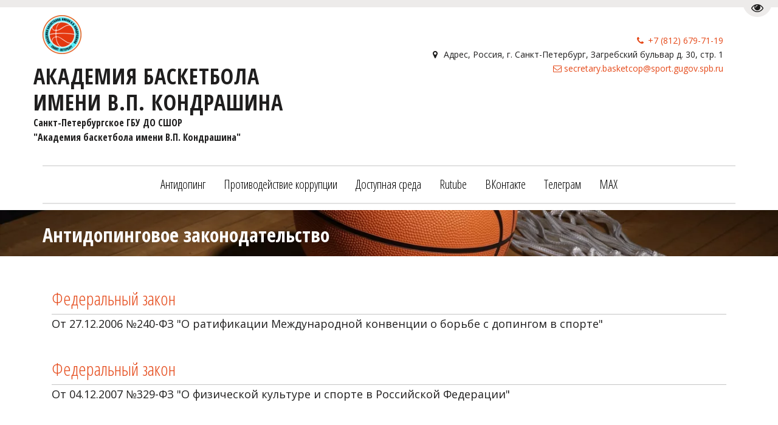

--- FILE ---
content_type: text/html; charset=utf-8
request_url: https://basketcop.spb.ru/antidoping
body_size: 40949
content:
<!DOCTYPE html>
<html lang="ru">
<head>
	<meta charset="utf-8" />
<meta http-equiv="X-UA-Compatible" content="IE=edge" />
<meta name="viewport" content="width=device-width, initial-scale=1.0, maximum-scale=5.0" />



	
	
	<title>Антидопинговое законодательство</title>
	
	<meta name="description" content="Антидопинговое законодательство" />
	<meta name="keywords" content="Антидопинговое законодательство" />
	<meta property="og:title" content="Антидопинговое законодательство" />
	
	
	
		
		
		
		<meta name="twitter:card" content="summary" />
		<meta property="og:type" content="website" />
		<meta property="og:description" content="Антидопинговое законодательство" />
		<meta property="og:url" content="https://basketcop.spb.ru/antidoping" />
	
	<link rel="shortcut icon" href="/favicon.ico?v=11416922423337406" type="image/x-icon">
	<script>
	window.developmentMode = false;
	
</script>
	
	
	<script defer src="/js/lib/modernizr-webp.js?v=2026_01_13T13_28_37_03_00_16d4ddba4841053bf25401d0d779a5b22ba8e2f3"></script><link rel="stylesheet" href="/css/devicePublish.min.css?v=2026_01_13T13_28_37_03_00_16d4ddba4841053bf25401d0d779a5b22ba8e2f3"><link rel="stylesheet" href="/css/lib/bootstrap.min.css?v=2026_01_13T13_28_37_03_00_16d4ddba4841053bf25401d0d779a5b22ba8e2f3"><link rel="stylesheet" href="/css/lib/animate.min.css?v=2026_01_13T13_28_37_03_00_16d4ddba4841053bf25401d0d779a5b22ba8e2f3"><script async src="/js/ulib/performance.js?v=2026_01_13T13_28_37_03_00_16d4ddba4841053bf25401d0d779a5b22ba8e2f3"></script>
		
	
<style>#ul-id-icon-headericon .icon-generator-effects{display: inline-block;backface-visibility: hidden;transform: scale(1.00);transition: all 0.5s linear 0s;transition-property: transform} #ul-id-icon-headericon .icon-generator-effects:hover {transform: scale(1.10)}
</style><link rel="stylesheet" href="/sitecss/srcset-5dc2cc2c0feefc3f86124687-all.css?v=1539">
	
	
		
		
			
				<!-- htmlmin:ignore -->
					<script type="text/javascript" src="//esir.gov.spb.ru/static/widget/js/widget.js" charset="utf-8"></script>

				<!-- htmlmin:ignore -->
			
		
		
	

	
	
	
	
		<link rel="preload" as="style" href="/sitecss/typography.css?v=1539" onload="this.onload=null;this.rel='stylesheet'">
		<noscript><link rel="stylesheet" href="/sitecss/typography.css?v=1539"></noscript>
	
	
		<link rel="preload" as="style" id="dist-version-css" href="/dist-version/css/pub.v1.css?v=2026_01_13T13_28_37_03_00_16d4ddba4841053bf25401d0d779a5b22ba8e2f3" onload="this.onload=null;this.rel='stylesheet'">
		<noscript><link rel="stylesheet" href="/dist-version/css/pub.v1.css?v=2026_01_13T13_28_37_03_00_16d4ddba4841053bf25401d0d779a5b22ba8e2f3"></noscript>
	

	<script>
		(() => {
			if (matchMedia('screen and (min-width : 992px)').matches) {
				document.write(`<link 
					rel="stylesheet"
					
					data-device="desktop"
					class="styleLink js-style-main"
					href="/templates/ckm_condition/css/main-g-theme-site-4-desktop.css"
				/>`);
			}
			if (matchMedia('screen and (min-width: 768px) and (max-width: 991px)').matches) {
				document.write(`<link 
					rel="stylesheet"
					
					data-device="tablet"
					class="styleLink js-style-main"
					href="/templates/ckm_condition/css/main-g-theme-site-4-tablet.css"
				/>`);
			}
			if (matchMedia('screen and (max-width : 768px)').matches) {
				document.write(`<link 
					rel="stylesheet"
					
					data-device="phone"
					class="styleLink js-style-main"
					href="/templates/ckm_condition/css/main-g-theme-site-4-phone.css"
				/>`);
			}
		})();
	</script>

	

<link class="js-main-cecutient" href="/css/ulib/cecutient.css?v=2026_01_13T13_28_37_03_00_16d4ddba4841053bf25401d0d779a5b22ba8e2f3" rel="stylesheet" disabled /><style data-styled="true" data-styled-version="5.0.1"></style><style data-styled="true" data-styled-version="5.0.1"></style><style data-styled="true" data-styled-version="5.0.1"></style><link type="text/css" rel="stylesheet" href="//maxcdn.bootstrapcdn.com/font-awesome/4.2.0/css/font-awesome.min.css"><link type="text/css" rel="stylesheet" href="/css/lib/fontawesome-brand.min.css"><style data-styled="true" data-styled-version="5.0.1">.hAqxkj.uspacer{height:50px;}
@media (max-width:992px){.hAqxkj.uspacer{height:50px;}}
@media (max-width:480px){.hAqxkj.uspacer{height:50px;}}
data-styled.g8[id="sc-Axmtr"]{content:"hAqxkj,"}
</style><style data-styled="true" data-styled-version="5.0.1">.hAqxkj.uspacer{height:50px;}
@media (max-width:992px){.hAqxkj.uspacer{height:50px;}}
@media (max-width:480px){.hAqxkj.uspacer{height:50px;}}
data-styled.g8[id="sc-Axmtr"]{content:"hAqxkj,"}
</style><style data-styled="true" data-styled-version="5.0.1">.dYCuQO{padding-top:10px;padding-bottom:10px;}
data-styled.g10[id="sc-fzozJi"]{content:"dYCuQO,"}
</style><style data-styled="true" data-styled-version="5.0.1">.dYCuQO{padding-top:10px;padding-bottom:10px;}
data-styled.g10[id="sc-fzozJi"]{content:"dYCuQO,"}
</style><style data-styled="true" data-styled-version="5.0.1">.fpUzXE.ul-u-button__wrapper{position:relative;-webkit-box-pack:center;-webkit-justify-content:center;-ms-flex-pack:center;justify-content:center;display:-webkit-box;display:-webkit-flex;display:-ms-flexbox;display:flex;}
.fpUzXE.ul-u-button__wrapper .ul-u-button__button{cursor:pointer;-webkit-text-decoration:none;text-decoration:none;}
.fpUzXE .ul-u-button__button{background-color:rgba(229,73,25,0.9);padding:2px 18px;border:5px solid rgba(31,30,30,0.1);border-radius:4px;box-shadow:none;-webkit-transform:scale(1);-ms-transform:scale(1);transform:scale(1);-webkit-filter:brightness(100%);filter:brightness(100%);-webkit-transition:all 0.5s linear 0s;transition:all 0.5s linear 0s;}
.fpUzXE .ul-u-button__button:hover{-webkit-transform:scale(1.1);-ms-transform:scale(1.1);transform:scale(1.1);-webkit-filter:brightness(120%);filter:brightness(120%);}
.fpUzXE .ul-u-button__caption{color:rgba(255,255,255,1);font-size:24px;line-height:1;}
data-styled.g6[id="sc-AxgMl"]{content:"fpUzXE,"}
</style><style data-styled="true" data-styled-version="5.0.1">.fpUzXE.ul-u-button__wrapper{position:relative;-webkit-box-pack:center;-webkit-justify-content:center;-ms-flex-pack:center;justify-content:center;display:-webkit-box;display:-webkit-flex;display:-ms-flexbox;display:flex;}
.fpUzXE.ul-u-button__wrapper .ul-u-button__button{cursor:pointer;-webkit-text-decoration:none;text-decoration:none;}
.fpUzXE .ul-u-button__button{background-color:rgba(229,73,25,0.9);padding:2px 18px;border:5px solid rgba(31,30,30,0.1);border-radius:4px;box-shadow:none;-webkit-transform:scale(1);-ms-transform:scale(1);transform:scale(1);-webkit-filter:brightness(100%);filter:brightness(100%);-webkit-transition:all 0.5s linear 0s;transition:all 0.5s linear 0s;}
.fpUzXE .ul-u-button__button:hover{-webkit-transform:scale(1.1);-ms-transform:scale(1.1);transform:scale(1.1);-webkit-filter:brightness(120%);filter:brightness(120%);}
.fpUzXE .ul-u-button__caption{color:rgba(255,255,255,1);font-size:24px;line-height:1;}
data-styled.g6[id="sc-AxgMl"]{content:"fpUzXE,"}
</style><style data-styled="true" data-styled-version="5.0.1">.jmmJTg.ul-u-menu-horizontal:focus{outline:none;}
.jmmJTg.ul-u-menu-horizontal-horizontal{-webkit-box-pack:center;-webkit-justify-content:center;-ms-flex-pack:center;justify-content:center;}
.jmmJTg.ul-u-menu-horizontal-horizontal .ul-u-menu-horizontal-item,.jmmJTg.ul-u-menu-horizontal-horizontal .ul-u-menu-horizontal-submenu{color:rgba(0,0,0,1);}
.jmmJTg.ul-u-menu-horizontal-horizontal > .ul-u-menu-horizontal-item-active,.jmmJTg.ul-u-menu-horizontal-horizontal > .ul-u-menu-horizontal-submenu-active,.jmmJTg.ul-u-menu-horizontal-horizontal > .ul-u-menu-horizontal-item-selected,.jmmJTg.ul-u-menu-horizontal-horizontal > .ul-u-menu-horizontal-submenu-selected{color:rgba(229,73,25,1);}
.jmmJTg.ul-u-menu-horizontal-horizontal .ul-u-menu-horizontal-item,.jmmJTg.ul-u-menu-horizontal-horizontal .ul-u-menu-horizontal-submenu-title{padding:5px 15px;-webkit-align-items:center;-webkit-box-align:center;-ms-flex-align:center;align-items:center;display:-webkit-box;display:-webkit-flex;display:-ms-flexbox;display:flex;}
.jmmJTg.ul-u-menu-burger{margin-left:auto;margin-right:auto;}
.jmmJTg.ul-u-menu-burger:focus{outline:none;}
.jmmJTg.ul-u-menu-burger .ul-u-menu-burger-item,.jmmJTg.ul-u-menu-burger .ul-u-menu-burger-submenu{color:rgba(0,0,0,1);}
.jmmJTg.ul-u-menu-burger > .ul-u-menu-burger-item-active,.jmmJTg.ul-u-menu-burger > .ul-u-menu-burger-submenu-active,.jmmJTg.ul-u-menu-burger > .ul-u-menu-burger-item-selected,.jmmJTg.ul-u-menu-burger > .ul-u-menu-burger-submenu-selected{color:rgba(229,73,25,1);}
.jmmJTg.ul-u-menu-burger .ul-u-menu-burger-item,.jmmJTg.ul-u-menu-burger .ul-u-menu-burger-submenu-title{padding:5px 15px;-webkit-align-items:center;-webkit-box-align:center;-ms-flex-align:center;align-items:center;display:-webkit-box;display:-webkit-flex;display:-ms-flexbox;display:flex;}
.jmmJTg .ul-u-menu-horizontal-sub{background-color:rgba(255,255,255,1);}
.jmmJTg .ul-u-menu-horizontal-sub .ul-u-menu-horizontal-item,.jmmJTg .ul-u-menu-horizontal-sub .ul-u-menu-horizontal-submenu{color:rgba(229,73,25,1);}
.jmmJTg .ul-u-menu-horizontal-sub .ul-u-menu-horizontal-item-active,.jmmJTg .ul-u-menu-horizontal-sub .ul-u-menu-horizontal-item-selected,.jmmJTg .ul-u-menu-horizontal-sub .ul-u-menu-horizontal-submenu-active,.jmmJTg .ul-u-menu-horizontal-sub .ul-u-menu-horizontal-submenu-selected{color:rgba(229,73,25,1);}
.jmmJTg .ul-u-menu-horizontal.ul-u-menu-horizontal-vertical .ul-u-menu-horizontal-item,.jmmJTg .ul-u-menu-horizontal.ul-u-menu-horizontal-vertical-left .ul-u-menu-horizontal-item,.jmmJTg .ul-u-menu-horizontal.ul-u-menu-horizontal-vertical .ul-u-menu-horizontal-submenu-title,.jmmJTg .ul-u-menu-horizontal.ul-u-menu-horizontal-vertical-left .ul-u-menu-horizontal-submenu-title{padding-left:30px;padding-right:30px;padding-top:20px;padding-bottom:20px;}
.jmmJTg .ul-u-menu-burger-sub{background-color:rgba(255,255,255,1);}
.jmmJTg .ul-u-menu-burger-sub .ul-u-menu-burger-item,.jmmJTg .ul-u-menu-burger-sub .ul-u-menu-burger-submenu{color:rgba(229,73,25,1);}
.jmmJTg .ul-u-menu-burger-sub .ul-u-menu-burger-item-active,.jmmJTg .ul-u-menu-burger-sub .ul-u-menu-burger-item-selected,.jmmJTg .ul-u-menu-burger-sub .ul-u-menu-burger-submenu-active,.jmmJTg .ul-u-menu-burger-sub .ul-u-menu-burger-submenu-selected{color:rgba(229,73,25,1);}
.jmmJTg .ul-u-menu-burger.ul-u-menu-burger-vertical .ul-u-menu-burger-item,.jmmJTg .ul-u-menu-burger.ul-u-menu-burger-vertical-left .ul-u-menu-burger-item,.jmmJTg .ul-u-menu-burger.ul-u-menu-burger-vertical .ul-u-menu-burger-submenu-title,.jmmJTg .ul-u-menu-burger.ul-u-menu-burger-vertical-left .ul-u-menu-burger-submenu-title{padding-left:30px;padding-right:30px;padding-top:20px;padding-bottom:20px;}
data-styled.g5[id="sc-AxhUy"]{content:"jmmJTg,"}
</style>

</head>
<body>
	
	
		
		
		<div
			id="cecutient-container"
			class="UL ul-cecutient g-theme-site-4"
			style = "display: none;"
			data-enabled="false"
			data-showPanel="false"
			data-postionhandler="right"
			data-themeClass="g-theme-block-4"
			data-grayscale="false"
			data-font-size="small"
			data-background-color="g-theme-site-1"
			data-cecutientimage-hide="true"
			data-theme-block={&quot;desktop&quot;:&quot;g-theme-block-4&quot;,&quot;tablet&quot;:&quot;g-theme-block-4&quot;,&quot;phone&quot;:&quot;g-theme-block-4&quot;}
			>
			<div class="ul-cecutient-disabled js-cecutient-disabled g-theme-block-4"
				 data-theme-block={&quot;desktop&quot;:&quot;g-theme-block-4&quot;,&quot;tablet&quot;:&quot;g-theme-block-4&quot;,&quot;phone&quot;:&quot;g-theme-block-4&quot;}>
				<span class="ul-cecutient-disabled-eye g-theme-block-4 g-color-text-1"
					  data-theme-block={&quot;desktop&quot;:&quot;g-theme-block-4&quot;,&quot;tablet&quot;:&quot;g-theme-block-4&quot;,&quot;phone&quot;:&quot;g-theme-block-4&quot;}>
					<span class="fa fa-eye"></span>
					<span class="ul-cecutient-disabled-text g-color-text-1">
						Перейти на версию для слабовидящих
					</span>
				</span>
			</div>
			
			<div class="ul-cecutient-inner">
				<div class="container ul-options-wrap">
					<div class="ul-cecutient-font ul-cecutient-col col-xs-12 col-sm-6 col-md-3 col-lg-3">
						<div class="ul-cecutient-options-title">
							Размер шрифта
						</div>
						<span class="ul-cecutient-size-text js-size-text" title="Маленький" data-size="small">A</span>
						<span class="ul-cecutient-size-text js-size-text" title="Средний" data-size="medium">A</span>
						<span class="ul-cecutient-size-text js-size-text active" title="Большой" data-size="max">A</span>
					</div>
					<div class="ul-cecutient-background ul-cecutient-col col-xs-12 col-sm-6 col-md-3 col-lg-3">
						<div class="ul-cecutient-options-title">
							Цветовая схема
						</div>
						
						<div class="js-color-background ul-color-background-wrap" title="Черный на белом" data-color="g-theme-site-1">
							<span class="ul-color-background">a</span>
						</div>
						<div class="js-color-background ul-color-background-wrap" title="Белый на черном" data-color="g-theme-site-2">
							<span class="ul-color-background">a</span>
						</div>
						<div class="js-color-background ul-color-background-wrap" title="Темно-синий на синем" data-color="g-theme-site-3">
							<span class="ul-color-background">a</span>
						</div>
					</div>
					<div class="ul-cecutient-image ul-cecutient-col col-xs-12 col-sm-6 col-md-3 col-lg-3">
						<div class="ul-cecutient-options-title">
							Изображения
						</div>
						<label class="ul-checkbox-switch ul-image-show js-cecutient-image-show" title="Показаны">
							<input type="checkbox" name="imgShow" checked="checked">
							<span class="ul-fake-input"></span>
							<span class="ul-fake-input-text ul-fake-input-text-show">Показаны</span>
						</label>
						<div class="clearfix"></div>
						<label class="ul-checkbox-switch ul-image-grayscale js-cecutient-image-grayscale" title="Цветные">
							<input type="checkbox" name="grayscale" checked="checked" >
							<span class="ul-fake-input"></span>
							<span class="ul-fake-input-text ul-fake-input-text-show">Цветные</span>
						</label>
					</div>
					<div class="ul-cecutient-switch ul-cecutient-col col-xs-12 col-sm-6 col-md-3 col-lg-3">
						<a 
							class="ul-cecutient-off ul-cecutient-switcher js-cecutient-button-disabled"
							title="Обычная версия">
							<span class="fa fa-eye"></span>
							Обычная версия
						</a>
						<div class="clearfix"></div>
						<a class="ul-cecutient-switcher js-cecutient-toggle" title="Свернуть панель">
							<span class="fa fa-arrow-up"></span>
							Свернуть панель
						</a>
					</div>
				</div>
				<span class="ul-cecutient-open js-cecutient-toggle" data-show="true">
					<span class="fa fa-arrow-down"></span>
					Развернуть панель
				</span>
			</div>
		</div>
	
	
	<div id="main">
		<div id="body" class="g-theme-site-4" data-mode="published" data-site-theme="g-theme-site-4">
			<div
				id="body-fict"
				class="g-theme-block-1 ul-page-common-antidoping"
				data-theme-block='{"desktop":"g-theme-block-1", "tablet":"g-theme-block-1", "phone":"g-theme-block-1"}'
				data-block_theme="g-theme-block-1"
				style=""
				data-parallax="none"
			>
				
				<header  class="
					js-hidden-device-element hidden-elements-device "data-device-hidden='{"desktop":false,"tablet":false,"phone":false}' data-theme-block='{"desktop":"g-theme-block-1","tablet":"g-theme-block-1","phone":"g-theme-block-1"}'>
	<div class ="header">
		<div class="container">
			<div class="row">
				<div class="header-content-left col-xs-12 col-sm-12 col-md-5 col-lg-5">
					<div class="header-content-icon">
						<div  data-icon-set="" id="ul-id-icon-headericon" class="ul-widget ul-widget-icon text-left" data-device-hidden="{&quot;desktop&quot;:false,&quot;phone&quot;:false,&quot;tablet&quot;:false}" data-widget="icon" data-controls="e">





	
		
			<a target="_self" href="/"  >
		
		
	
			 
					<picture><source type="image/webp" media="(min-width: 1366px)" srcset="/__scale/uploads/s/t/t/e/ttex8rdo02hv/img/full_5xH67KQr.png?quality=85&width=64&webp=1, /__scale/uploads/s/t/t/e/ttex8rdo02hv/img/full_5xH67KQr.png?quality=85&width=128&webp=1 2x" ><source  media="(min-width: 1366px)" srcset="/__scale/uploads/s/t/t/e/ttex8rdo02hv/img/full_5xH67KQr.png?quality=85&width=64, /__scale/uploads/s/t/t/e/ttex8rdo02hv/img/full_5xH67KQr.png?quality=85&width=128 2x" ><source type="image/webp" media="(min-width: 1170px)" srcset="/__scale/uploads/s/t/t/e/ttex8rdo02hv/img/full_5xH67KQr.png?quality=85&width=64&webp=1, /__scale/uploads/s/t/t/e/ttex8rdo02hv/img/full_5xH67KQr.png?quality=85&width=128&webp=1 2x" ><source  media="(min-width: 1170px)" srcset="/__scale/uploads/s/t/t/e/ttex8rdo02hv/img/full_5xH67KQr.png?quality=85&width=64, /__scale/uploads/s/t/t/e/ttex8rdo02hv/img/full_5xH67KQr.png?quality=85&width=128 2x" ><source type="image/webp" media="(min-width: 992px)" srcset="/__scale/uploads/s/t/t/e/ttex8rdo02hv/img/full_5xH67KQr.png?quality=85&width=64&webp=1, /__scale/uploads/s/t/t/e/ttex8rdo02hv/img/full_5xH67KQr.png?quality=85&width=128&webp=1 2x" ><source  media="(min-width: 992px)" srcset="/__scale/uploads/s/t/t/e/ttex8rdo02hv/img/full_5xH67KQr.png?quality=85&width=64, /__scale/uploads/s/t/t/e/ttex8rdo02hv/img/full_5xH67KQr.png?quality=85&width=128 2x" ><source type="image/webp" media="(min-width: 768px)" srcset="/__scale/uploads/s/t/t/e/ttex8rdo02hv/img/full_5xH67KQr.png?quality=85&width=64&webp=1, /__scale/uploads/s/t/t/e/ttex8rdo02hv/img/full_5xH67KQr.png?quality=85&width=128&webp=1 2x" ><source  media="(min-width: 768px)" srcset="/__scale/uploads/s/t/t/e/ttex8rdo02hv/img/full_5xH67KQr.png?quality=85&width=64, /__scale/uploads/s/t/t/e/ttex8rdo02hv/img/full_5xH67KQr.png?quality=85&width=128 2x" ><source type="image/webp" media="(min-width: 576px)" srcset="/__scale/uploads/s/t/t/e/ttex8rdo02hv/img/full_5xH67KQr.png?quality=85&width=64&webp=1, /__scale/uploads/s/t/t/e/ttex8rdo02hv/img/full_5xH67KQr.png?quality=85&width=128&webp=1 2x" ><source  media="(min-width: 576px)" srcset="/__scale/uploads/s/t/t/e/ttex8rdo02hv/img/full_5xH67KQr.png?quality=85&width=64, /__scale/uploads/s/t/t/e/ttex8rdo02hv/img/full_5xH67KQr.png?quality=85&width=128 2x" ><source type="image/webp" media="(min-width: 480px)" srcset="/__scale/uploads/s/t/t/e/ttex8rdo02hv/img/full_5xH67KQr.png?quality=85&width=64&webp=1, /__scale/uploads/s/t/t/e/ttex8rdo02hv/img/full_5xH67KQr.png?quality=85&width=128&webp=1 2x" ><source  media="(min-width: 480px)" srcset="/__scale/uploads/s/t/t/e/ttex8rdo02hv/img/full_5xH67KQr.png?quality=85&width=64, /__scale/uploads/s/t/t/e/ttex8rdo02hv/img/full_5xH67KQr.png?quality=85&width=128 2x" ><source type="image/webp" media="(min-width: 360px)" srcset="/__scale/uploads/s/t/t/e/ttex8rdo02hv/img/full_5xH67KQr.png?quality=85&width=64&webp=1, /__scale/uploads/s/t/t/e/ttex8rdo02hv/img/full_5xH67KQr.png?quality=85&width=128&webp=1 2x" ><source  media="(min-width: 360px)" srcset="/__scale/uploads/s/t/t/e/ttex8rdo02hv/img/full_5xH67KQr.png?quality=85&width=64, /__scale/uploads/s/t/t/e/ttex8rdo02hv/img/full_5xH67KQr.png?quality=85&width=128 2x" > <img class="icon-generator-effects ul-w-icon-size-64" src="/uploads/s/t/t/e/ttex8rdo02hv/img/full_5xH67KQr.png" /></picture>
			
		
	

		</a>
	

</div>
					</div>
					<div class="content-left">
						<div class="header-content-header">
							<div  spellcheck="false" placeholder="_" data-tag="h1" data-widget="header" id="ul-id-header-sitename" class="ul-widget ul-widget-wysivig-header" data-device-hidden="{&quot;desktop&quot;:false,&quot;phone&quot;:false,&quot;tablet&quot;:false}" data-controls="e"><div spellcheck="false">
	<div class="ul-header-editor clearfix ul-header-wrap" placeholder="placeholder" style="outline:none; word-wrap: break-word; margin: 0 5px">
		
			<h1>АКАДЕМИЯ БАСКЕТБОЛА ИМЕНИ В.П. КОНДРАШИНА</h1>
		
	</div>
</div>
</div>
						</div>
						<div class="header-content-wysiwyg">
							
					
					<div
					
					
					id="ul-id-wysiwyg-wysiwyg" class="ul-widget  " type="wysiwyg" data-device-hidden='{"desktop":false,"phone":false,"tablet":false}'>
					<div id="ul-id-wysiwyg-wysiwyg" class="sc-AxjAm StDqM ul-widget-wysiwyg "><div class="DraftEditor-root"><div class="DraftEditor-editorContainer"><div class="public-DraftEditor-content" contenteditable="false" spellcheck="false" style="outline:none;user-select:text;-webkit-user-select:text;white-space:pre-wrap;word-wrap:break-word"><div data-contents="true"><div class="_17fgIIn___block normal" data-block="true" data-editor="2kau3" data-offset-key="4f9oc-0-0"><div data-offset-key="4f9oc-0-0" class="public-DraftStyleDefault-block public-DraftStyleDefault-ltr"><span data-offset-key="4f9oc-0-0" style="font-weight:bold"><span data-text="true">Санкт-Петербургское ГБУ ДО СШОР 
&quot;Академия баскетбола имени В.П. Кондрашина&quot;</span></span></div></div><div class="_17fgIIn___block normal" data-block="true" data-editor="2kau3" data-offset-key="ff987-0-0"><div data-offset-key="ff987-0-0" class="public-DraftStyleDefault-block public-DraftStyleDefault-ltr"><span data-offset-key="ff987-0-0"><br data-text="true"/></span></div></div></div></div></div></div></div>
					</div>
						</div>
					</div>
				</div>
				<div class="header-content-right col-xs-12 col-sm-12 col-md-7 col-lg-7">
					<div class="content-right">
						<div class="header-content-contacts">
							<div  itemscope="" id="ul-id-contacts-headercontacts" class="ul-widget ul-w-contacts" data-device-hidden="{&quot;desktop&quot;:false,&quot;phone&quot;:false,&quot;tablet&quot;:false}" data-widget="contacts" data-controls="e">



<div
	id="id-contacts-schema-item"
	itemprop="itemReviewed"
	class="ul-w-contacts-design1 ul-w-contacts-custom-design1"
	itemscope itemtype="http://schema.org/Organization" 
>
	<meta itemprop="name" content="АКАДЕМИЯ БАСКЕТБОЛА ИМЕНИ В.П. КОНДРАШИНА">
	
	
		
		<!-- ============== LAYOUT 1 ============== -->
		
			<div class="ul-w-contacts-item" data-item-id="146a02c1-348e-4eca-9c38-b3d4359c2d8c">
				<div class="ul-w-contacts-list">
					
					
						<ul>
							
								<li class="ul-w-contacts-f-phone normal"
									
								>
									
									
									<a id="ul-w-contacts-phoneLink" class="ul-w-contacts-phoneLink" href="tel:+7(812)679-71-19"><span itemprop="telephone"><span>+7 (812) 679-71-19</span></span></a>
									
									
								</li>
							
								<li class="ul-w-contacts-f-address normal"
									itemprop="address" itemscope itemtype="http://schema.org/PostalAddress"
								>
									
									
									<span>Адрес</span>,&nbsp;<span itemprop="addressCountry">Россия</span>,&nbsp;<span itemprop="addressLocality">г. Санкт-Петербург</span>,&nbsp;<span itemprop="streetAddress">Загребский бульвар д. 30, стр. 1</span>
									
									
								</li>
							
								<li class="ul-w-contacts-f-email normal"
									
								>
									
									
									<a href="mailto:secretary.basketcop@sport.gugov.spb.ru"><span itemprop="email">secretary.basketcop@sport.gugov.spb.ru</span></a>
									
									
								</li>
							
						</ul>
					
				</div>
				
			</div>
		
		<!-- ============== LAYOUT 1 ============== -->
	
</div>
</div>
						</div>
						<div class="header-content-social">
							<div  data-options="" data-widget="social" id="ul-id-social-header" class="ul-widget ul-w-social ul-w-social-design1 ul-w-social-custom-design1" data-device-hidden="{&quot;desktop&quot;:false,&quot;phone&quot;:false,&quot;tablet&quot;:false}" data-controls="e" style="text-align:left; ">

	
	<span class="ul-w-social-icons" style="display: inline-block;">
		<!-- NOTE: if 'ul-w-social-icon ul-w-social-<name>' changes, update edit.js -->
		
			
		
			
		
			
		
			
		
			
		
			
		
			
		
			
		
			
		
			
		
	</span>
</div>
						</div>
					</div>
					<div class="header-content-mainmenu col-xs-12 col-sm-12 col-md-12 col-lg-12">
						<div  data-fixed="false" data-bgColor="0" data-bgtransparent="100" data-version="1" id="ul-id-mainmenu-mainmenu" class="ul-widget ul-w-mainmenu" data-device-hidden="{&quot;desktop&quot;:false,&quot;phone&quot;:false,&quot;tablet&quot;:false}" data-widget="mainmenu" data-controls="e">

	<div class="ul-w-mainmenu-showButton">
		<span></span>
		<span></span>
		<span></span>
	</div>
	<div class="ul-w-mainmenu-nav" style="opacity: 0;">
		 <div class="ul-w-mainmenu-item "> <a  class="normal js-w-mainmenu ul-w-mainmenu-item-link" href ="/" data-type="page" target="_self">ГЛАВНАЯ</a></div> <div class="ul-w-mainmenu-item "> <a  class="normal js-w-mainmenu ul-w-mainmenu-item-link" href ="/news" data-type="page" target="_self">Новости</a></div> <div class="ul-w-mainmenu-item  ul-w-mainmenu-have-nasted  ul-w-mainmenu-have-nested"> <a  class="normal js-w-mainmenu ul-w-mainmenu-item-link" href ="/osnovnyie_sviedieniia" data-type="page" target="_self">Сведения об образовательной организации </a><div class="ul-w-mainmenu-nested"> <div class="ul-w-mainmenu-item "> <a  class="normal js-w-mainmenu ul-w-mainmenu-item-link" href ="/osnovnyie_sviedieniia" data-type="page" target="_self">Основные сведения</a></div> <div class="ul-w-mainmenu-item "> <a  class="normal js-w-mainmenu ul-w-mainmenu-item-link" href ="/struktura_i_orghany_upravlieniia_obrazovatielnoi_orghanizatsiiei" data-type="page" target="_self">Структура управления</a></div> <div class="ul-w-mainmenu-item "> <a  class="normal js-w-mainmenu ul-w-mainmenu-item-link" href ="/dokumienty" data-type="page" target="_self">Документы</a></div> <div class="ul-w-mainmenu-item "> <a  class="normal js-w-mainmenu ul-w-mainmenu-item-link" href ="/obrazovaniie" data-type="page" target="_self">Образование</a></div> <div class="ul-w-mainmenu-item "> <a  class="normal js-w-mainmenu ul-w-mainmenu-item-link" href ="/rukovodstvo_pedagogicheskij_sostav" data-type="page" target="_self">Руководство. Педагогический состав</a></div> <div class="ul-w-mainmenu-item "> <a  class="normal js-w-mainmenu ul-w-mainmenu-item-link" href ="/miezhdunarodnoie_sotrudnichiestvo_8" data-type="page" target="_self">Материально-техническое обеспечение</a></div> <div class="ul-w-mainmenu-item "> <a  class="normal js-w-mainmenu ul-w-mainmenu-item-link" href ="/miezhdunarodnoie_sotrudnichiestvo_5" data-type="page" target="_self">Платные образовательные услуги</a></div> <div class="ul-w-mainmenu-item "> <a  class="normal js-w-mainmenu ul-w-mainmenu-item-link" href ="/finansovo_hozyaistvennaya_deyatelnost" data-type="page" target="_self">Финансово-хозяйственная деятельность</a></div> <div class="ul-w-mainmenu-item "> <a  class="normal js-w-mainmenu ul-w-mainmenu-item-link" href ="/miezhdunarodnoie_sotrudnichiestvo_3" data-type="page" target="_self">Вакантные места для приема (перевода) обучающихся</a></div> <div class="ul-w-mainmenu-item "> <a  class="normal js-w-mainmenu ul-w-mainmenu-item-link" href ="/miezhdunarodnoie_sotrudnichiestvo_6" data-type="page" target="_self">Стипендии и меры поддержки обучающихся</a></div> <div class="ul-w-mainmenu-item "> <a  class="normal js-w-mainmenu ul-w-mainmenu-item-link" href ="/orghanizatsiia_pitaniia_v_obrazovatielnoi_orghanizatsii" data-type="page" target="_self">Организация питания в образовательной организации</a></div> <div class="ul-w-mainmenu-item "> <a  class="normal js-w-mainmenu ul-w-mainmenu-item-link" href ="/obrazovatelnye_standarty_i_trebovaniya" data-type="page" target="_self">Образовательные стандарты и требования</a></div> <div class="ul-w-mainmenu-item "> <a  class="normal js-w-mainmenu ul-w-mainmenu-item-link" href ="/miezhdunarodnoie_sotrudnichiestvo_2" data-type="page" target="_self">Доступная среда</a></div> <div class="ul-w-mainmenu-item "> <a  class="normal js-w-mainmenu ul-w-mainmenu-item-link" href ="/miezhdunarodnoie_sotrudnichiestvo" data-type="page" target="_self">Международное сотрудничество</a></div></div></div> <div class="ul-w-mainmenu-item  ul-w-mainmenu-have-nasted  ul-w-mainmenu-have-nested"> <a  class="normal js-w-mainmenu ul-w-mainmenu-item-link" href ="/competition" data-type="page" target="_self">Соревнования</a><div class="ul-w-mainmenu-nested"> <div class="ul-w-mainmenu-item "> <a  class="normal js-w-mainmenu ul-w-mainmenu-item-link" href ="/sbornyie_komandy_sanktpeterburga#ul-id-0-92" data-type="page" target="_self">Сборные команды СПб</a></div> <div class="ul-w-mainmenu-item "> <a  class="normal js-w-mainmenu ul-w-mainmenu-item-link" href ="/3x3" data-type="page" target="_self">Баскетбол 3х3</a></div> <div class="ul-w-mainmenu-item "> <a  class="normal js-w-mainmenu ul-w-mainmenu-item-link" href ="/deaf_basketball" data-type="page" target="_self">Спорт глухих (баскетбол)</a></div> <div class="ul-w-mainmenu-item "> <a  class="normal js-w-mainmenu ul-w-mainmenu-item-link" href ="/sport_lic_s_porazheniem_oda" data-type="page" target="_self">Спорт лиц с поражением ОДА</a></div></div></div> <div class="ul-w-mainmenu-item  ul-w-mainmenu-active-item ul-w-mainmenu-have-nasted  ul-w-mainmenu-have-nested"> <a  class="normal js-w-mainmenu ul-w-mainmenu-item-link" href ="/antidopinghovoie_obiespiechieniie" data-type="page" target="_self">Антидопинг</a><div class="ul-w-mainmenu-nested"> <div class="ul-w-mainmenu-item "> <a  class="normal js-w-mainmenu ul-w-mainmenu-item-link" href ="/international" data-type="page" target="_self">Международные правила и стандарты</a></div> <div class="ul-w-mainmenu-item  ul-w-mainmenu-active-item"> <a  class="normal js-w-mainmenu ul-w-mainmenu-item-link" href ="/antidoping" data-type="page" target="_self">Антидопинговое законодательство</a></div> <div class="ul-w-mainmenu-item "> <a  class="normal js-w-mainmenu ul-w-mainmenu-item-link" href ="/anti-doping" data-type="page" target="_self">Тренерам, родителям, спортсменам</a></div> <div class="ul-w-mainmenu-item "> <a  class="normal js-w-mainmenu ul-w-mainmenu-item-link" href ="/документы" data-type="page" target="_self">Документы учреждения</a></div></div></div> <div class="ul-w-mainmenu-item "> <a  class="normal js-w-mainmenu ul-w-mainmenu-item-link" href ="/protivodieistviie_korruptsii" data-type="page" target="_self">Противодействие коррупции</a></div> <div class="ul-w-mainmenu-item "> <a  class="normal js-w-mainmenu ul-w-mainmenu-item-link" href ="/protivodieistviie_tierrorizmu_i_iegho_idieologhii" data-type="page" target="_self">Противодействие терроризму</a></div> <div class="ul-w-mainmenu-item "> <a  class="normal js-w-mainmenu ul-w-mainmenu-item-link" href ="/state" data-type="page" target="_self">Государственное задание</a></div> <div class="ul-w-mainmenu-item "> <a  class="normal js-w-mainmenu ul-w-mainmenu-item-link" href ="/korporativnyi_klub" data-type="page" target="_self">Корпоративный клуб</a></div> <div class="ul-w-mainmenu-item "> <a  class="normal js-w-mainmenu ul-w-mainmenu-item-link" href ="/комплекс" data-type="page" target="_self">Комплекс ГТО</a></div> <div class="ul-w-mainmenu-item "> <a  class="normal js-w-mainmenu ul-w-mainmenu-item-link" href ="/аттестация" data-type="page" target="_self">Аттестация тренеров и иных специалистов</a></div> <div class="ul-w-mainmenu-item "> <a  class="normal js-w-mainmenu ul-w-mainmenu-item-link" href ="/nabor_v_akadiemiiu" data-type="page" target="_self">Набор в Академию</a></div> <div class="ul-w-mainmenu-item "> <a  class="normal js-w-mainmenu ul-w-mainmenu-item-link" href ="/vakansii" data-type="page" target="_self">Вакансии</a></div> <div class="ul-w-mainmenu-item "> <a  class="normal js-w-mainmenu ul-w-mainmenu-item-link" href ="/communications" data-type="page" target="_self">Контакты</a></div> <div class="ul-w-mainmenu-item "> <a  class="normal js-w-mainmenu ul-w-mainmenu-item-link" href ="/covid" data-type="page" target="_self">Внимание COVID-19</a></div> <div class="ul-w-mainmenu-item  ul-w-mainmenu-have-nasted  ul-w-mainmenu-have-nested"> <a  class="normal js-w-mainmenu ul-w-mainmenu-item-link" href="javascript:void(0)" data-type="none" >Архив</a><div class="ul-w-mainmenu-nested"> <div class="ul-w-mainmenu-item "> <a  class="normal js-w-mainmenu ul-w-mainmenu-item-link" href ="/zakonodatelstvo_i_normativnye_dokumenty" data-type="page" target="_self">Законодательство и нормативные документы</a></div> <div class="ul-w-mainmenu-item "> <a  class="normal js-w-mainmenu ul-w-mainmenu-item-link" href ="/деятельность" data-type="page" target="_self">Деятельность учреждения</a></div> <div class="ul-w-mainmenu-item "> <a  class="normal js-w-mainmenu ul-w-mainmenu-item-link" href ="/uchrieditielnyie_dokumienty" data-type="page" target="_self">Учредительные документы</a></div> <div class="ul-w-mainmenu-item "> <a  class="normal js-w-mainmenu ul-w-mainmenu-item-link" href ="/lokalnyie_akty" data-type="page" target="_self">Локальные акты</a></div></div></div> <div class="ul-w-mainmenu-item "> <a  class="normal js-w-mainmenu ul-w-mainmenu-item-link" href ="/otchioty_za_2024_ghod_2_2" data-type="page" target="_self">Отчёты за 2025 год 2</a></div><div class="ul-w-mainmenu-toggle-button"><span></span><span></span><span></span></div>
		<div class="ul-w-mainmenu-toggle">
			<a class="ul-w-mainmenu-toggle-more normal">Еще</a>
			<div class="ul-w-mainmenu-toggle-nasted"></div>
		</div>
	</div>




</div>
					</div>
				</div>
			</div>
		</div>
	</div>
</header>

<div id="ul-content">
	
			<div  id="ul-id-2743-0-symbol" style="" data-floating="" data-custom-classes="[]" data-theme="g-theme-block-0" data-theme-block="{&quot;desktop&quot;:&quot;g-theme-block-1&quot;,&quot;tablet&quot;:&quot;g-theme-block-1&quot;,&quot;phone&quot;:&quot;g-theme-block-1&quot;}" data-device-hidden="{&quot;desktop&quot;:false,&quot;tablet&quot;:false,&quot;phone&quot;:false}" data-vertical-align="0" data-bgtype="color" data-auto_height="true" data-symbol="{&quot;enabled&quot;:true,&quot;sourceBlockId&quot;:&quot;ul-id-2743-0-symbol&quot;,&quot;linkedPages&quot;:[&quot;58962a22cb4a2b8878e02ba0&quot;,&quot;58962c4c2f187a31043744a3&quot;,&quot;58962c1415c090bd01e36e55&quot;,&quot;58962c6021f0a5947b256d30&quot;,&quot;58962c72a305779120cc8e4f&quot;,&quot;5da35d49680a72265bec82af&quot;,&quot;589875189dfb6a5046adb973&quot;,&quot;58dd4eab9c9c3ec86dc1ef5e&quot;,&quot;60093e99c255b01b706665ff&quot;,&quot;60094101e8c4b51b797b5b95&quot;,&quot;600940bc385ce11d12d6b6b2&quot;,&quot;6009442ae8c4b51b797baf4f&quot;,&quot;609a4055b4418169fcb61d4e&quot;,&quot;60802453c2e8a46a5b7bbf0a&quot;,&quot;609a4fbf0f2a2a6a039a5e6c&quot;,&quot;58dd4e87136507c54bef05c7&quot;,&quot;5db6acc4456c151e3c982270&quot;,&quot;5df9e0dc6485191cefeb7b44&quot;,&quot;5e6a011536124b75485e5a17&quot;,&quot;5e6a011e66025170a1ffdf78&quot;,&quot;5db17231acd7c558424f270d&quot;,&quot;5db1a3cf7aa0ea5839ef481d&quot;,&quot;5e2ee09bc2831719f58e9049&quot;,&quot;5f68a36aa140b4539a10024c&quot;,&quot;5db17254acd7c558424f2b2f&quot;,&quot;5db199a07aa0ea5839ede9f4&quot;,&quot;5e70abf023fe9220f82b9b81&quot;,&quot;5e70c49623fe9220f82edec6&quot;,&quot;5f69b9b3bf788c4bdcd0d830&quot;,&quot;5db17260acd7c558424f2df5&quot;,&quot;5db1a91cacd7c5584257eb3e&quot;,&quot;5e2ed8858e06641809c5ac5c&quot;,&quot;5e70a14d75db3c21c9262b41&quot;,&quot;5f68aa512615c053a17257ac&quot;,&quot;5de75bca141b382e2ccb0cb2&quot;,&quot;5de75d852058ae2aacdc2d79&quot;,&quot;5de8a74a50d3256790d6870b&quot;,&quot;5de761e2141b382e2ccbbfe7&quot;,&quot;5fe9b8200ad36b2661e78808&quot;,&quot;5de75ec0141b382e2ccb7066&quot;,&quot;5de7673c141b382e2ccc7d22&quot;,&quot;5fe9b4a5b562d973b4338eb8&quot;,&quot;5de794dc96491a071feb5d54&quot;,&quot;5f688c8c2615c053a16ed297&quot;,&quot;5f688ce83e14b159ba5a4cd9&quot;,&quot;5f688efa2615c053a16f2d91&quot;,&quot;5f6895363e14b159ba5b6109&quot;,&quot;5f6891942615c053a16f83e2&quot;,&quot;5f6898c23e14b159ba5bda6c&quot;,&quot;5f689a773e14b159ba5c1392&quot;,&quot;5de8abc950d3256790d71a1b&quot;,&quot;5de8ad5950d3256790d748d8&quot;,&quot;5de8b305a00bda678942f457&quot;,&quot;5de8ba02a00bda678944125e&quot;,&quot;5de8b77750d3256790d8c996&quot;,&quot;5de8c2e0a00bda6789455c89&quot;,&quot;5de8c38b50d3256790da9b98&quot;,&quot;5de8c649a91e8e6aaec2c027&quot;,&quot;5de8cc6ba91e8e6aaec3aae8&quot;,&quot;5de8d4aea91e8e6aaec542af&quot;,&quot;5dea0df2ffb17f203f70fc10&quot;,&quot;5dea1003526bd82335b28103&quot;,&quot;5de8d02a50d3256790dcb066&quot;,&quot;5df76e910f7b391a38cda938&quot;,&quot;5df78bb5fc9b5416090956ae&quot;,&quot;5df78f100f7b391a38d263b2&quot;,&quot;5df791067d9fd41601dfc09d&quot;,&quot;5df7846a0f7b391a38d0d4a6&quot;,&quot;5df789477d9fd41601de7bb0&quot;,&quot;5df775c10f7b391a38ceabc7&quot;,&quot;5df777e9fc9b541609065ec9&quot;,&quot;5df77dbc0f7b391a38cfda22&quot;,&quot;5df77366fc9b54160905a42c&quot;,&quot;5df77084fc9b5416090540e5&quot;,&quot;5e270177964bda019eafcf66&quot;,&quot;5e2701df964bda019eafda69&quot;,&quot;5e27030e0a24b17bcef78fcd&quot;,&quot;5e27034b964bda019eb02799&quot;,&quot;5e270260964bda019eaff88f&quot;,&quot;5e2702da0a24b17bcef786c9&quot;,&quot;5e43ed8d8907e43ecb5108ea&quot;,&quot;5e43ef39f589f83fdfe30f3a&quot;,&quot;5e43f0bd8907e43ecb517f7a&quot;,&quot;5e43f225f589f83fdfe37b6e&quot;,&quot;5f3bd2ff06685f7b0e074aa2&quot;,&quot;5e6f6d3075db3c21c90c00c7&quot;,&quot;5e6f6d4c75db3c21c90c040d&quot;,&quot;5e6f6ec275db3c21c90c4f9c&quot;,&quot;5e6f705523fe9220f8101fc3&quot;,&quot;5e6f707275db3c21c90c9ac5&quot;,&quot;5f34fff99ff9b56d725c2ad6&quot;,&quot;5f3500e472f1ef7f13f0eac8&quot;,&quot;5f3501eed1264522616671fd&quot;,&quot;5f3502bad1264522616689d3&quot;,&quot;5f350435d12645226166b162&quot;,&quot;5f43862438d1ec6c8c98c3c8&quot;,&quot;5f43870438d1ec6c8c98dd61&quot;,&quot;5f439122f250386db0983cfa&quot;,&quot;5f43921a38d1ec6c8c99d8a4&quot;,&quot;5f43a2f6f250386db09a0b70&quot;,&quot;5f43a3ffae89cc6c85b36fc0&quot;,&quot;5f43a4faf250386db09a3408&quot;,&quot;5f43a5e738d1ec6c8c9bf9e5&quot;,&quot;5f43a68bf250386db09a6e2b&quot;,&quot;5f686b37a605fc42695dd0ff&quot;,&quot;5f686fc507b7a342a96f04f5&quot;,&quot;5f68704f07b7a342a96f1c24&quot;,&quot;5f686d7c07b7a342a96eb421&quot;,&quot;5f686c6fa605fc42695df813&quot;,&quot;5f686e19a605fc42695e2f12&quot;,&quot;5f686d0c07b7a342a96ea059&quot;,&quot;6081390c7e92d16a53572f05&quot;,&quot;60813995c2e8a46a5b89cb19&quot;,&quot;6081453b46b0fa6cb256598e&quot;,&quot;6081695b46b0fa6cb259bc6a&quot;,&quot;6081757c46b0fa6cb25ac54d&quot;,&quot;60818ce37e92d16a535f0a61&quot;,&quot;6081447b46b0fa6cb2564657&quot;,&quot;608140ad46b0fa6cb255eccb&quot;,&quot;60816ae07e92d16a535c3ac2&quot;,&quot;60818692c2e8a46a5b9112d9&quot;,&quot;60815c227e92d16a535ab7c5&quot;,&quot;60815cb97e92d16a535ac729&quot;,&quot;60816b7446b0fa6cb259e002&quot;,&quot;6081732c7e92d16a535cf764&quot;,&quot;6081882a46b0fa6cb25c2b40&quot;,&quot;60815e827e92d16a535af91d&quot;,&quot;60815f197e92d16a535b0ccb&quot;,&quot;60816bfb46b0fa6cb259eeb8&quot;,&quot;608172a2c2e8a46a5b8f876d&quot;,&quot;6081899a7e92d16a535eceb0&quot;,&quot;60816136c2e8a46a5b8e08d5&quot;,&quot;6081621146b0fa6cb258fbe1&quot;,&quot;60816ca7c2e8a46a5b8f0e10&quot;,&quot;608171e27e92d16a535cd950&quot;,&quot;60818c36c2e8a46a5b9170f9&quot;,&quot;5de7c837a00bda678932e224&quot;,&quot;5d9a32fd2cbfb302cb668134&quot;,&quot;5d9ad00c2cbfb302cb6c6bf2&quot;,&quot;5d9b4b0e367a5f766d36e2d2&quot;,&quot;5da35f4d680a72265becaac4&quot;,&quot;65c22445243f381a3997b25e&quot;,&quot;5daca9728516f82bd7920b97&quot;,&quot;5dacb1228516f82bd792d8f0&quot;,&quot;5dacb2958516f82bd79308ca&quot;,&quot;5db849cf3d6f4a442e875322&quot;,&quot;5db84a905a911446cb4b87c6&quot;,&quot;5dc2cc2c0feefc3f86124687&quot;,&quot;5e05e1f645f1c83459395520&quot;,&quot;648c4d1abcac0464774cf678&quot;,&quot;5e41804483a5056ba94c0d7c&quot;,&quot;5ecf5c21a4e0601205c6e5c5&quot;,&quot;5ed7f2badee5ab7f185f676f&quot;,&quot;5ede38d41eb2590523ce45c9&quot;,&quot;5f71d24ad4772010913eecdc&quot;,&quot;5fe48d31f8c0010788ed8616&quot;,&quot;60818e7bc2e8a46a5b919564&quot;,&quot;64948db4d29b726635365adc&quot;,&quot;64a46f0ad29b726635b8ac16&quot;,&quot;64a46f2f06000155cd7071f4&quot;,&quot;64e737848b9aa902df4e7690&quot;,&quot;64e7b7b9e454dd2312c8625a&quot;,&quot;64e7b50f141f4b22595edb4a&quot;,&quot;64e8c3dfac9d95224442bdb1&quot;,&quot;6518425e91330a7edb54fb9d&quot;,&quot;65c223fc21cb7b46b17db4d2&quot;,&quot;6518514d891efd01fcf4e21b&quot;,&quot;651d1ecca0e2344ee020f9d0&quot;,&quot;651d1b7ea0e2344ee0206676&quot;,&quot;651d1c20a0e2344ee0207f9a&quot;,&quot;651d1afaa0e2344ee02058ec&quot;,&quot;651c18a8f7b3654d2fe71031&quot;,&quot;651c1857118b314d2362096c&quot;,&quot;5ecb72ec0bcf5d12a1426175&quot;,&quot;5ecb68cd54c18a0eee00366c&quot;,&quot;5ecb69a5b6a3250eb98b4e8b&quot;,&quot;61122ddb93ccad2283aba2f8&quot;,&quot;62b08d0064bf2d10a23c04fc&quot;,&quot;63bbd3d1ea678f24e37f5504&quot;,&quot;659d2d221b211d17ea26c951&quot;,&quot;651c17b1f7b3654d2fe6de37&quot;,&quot;651be84b6baafb7f0dbdb9a5&quot;,&quot;651be64d891efd01fc45cbfc&quot;,&quot;67067ed684fab408670708fb&quot;,&quot;67c6e7021ebc1663afa5de54&quot;,&quot;660e7b4dfce0a116c8061210&quot;,&quot;660fbc1b7a120c3d1d76c2d5&quot;,&quot;662950461b141437dbcb45e2&quot;,&quot;66448083e36546573b8e3aae&quot;,&quot;66587215a79ccd0813b8fd5d&quot;,&quot;665af86ca79ccd0813e0ffa4&quot;,&quot;665b23d0b8a4a277e994d2a8&quot;,&quot;665b23f5a79ccd0813e4eb89&quot;,&quot;665cf02ec6ce096959da33cc&quot;,&quot;665d7c7cc6ce096959df379a&quot;,&quot;665d7ccfa79ccd0813ff7114&quot;,&quot;665de848b8a4a277e9b9fceb&quot;,&quot;58962a22cb4a2b8878e02baa&quot;,&quot;59a6a9e7a3240857305c4404&quot;,&quot;59a6a9e8a3240857305c442c&quot;,&quot;67daa601acfbfe4bd52a1a94&quot;,&quot;683d4b463f8a481b437c18da&quot;],&quot;forAllPages&quot;:true,&quot;symbolBlockPosition&quot;:&quot;header&quot;}" data-position-desktop="LT" data-position-tablet="LT" data-position-phone="LT" class="ul-container hidden-elements-device js-hidden-device-element   g-theme-block-0 g-theme-block-1 srcset-block-d9c043c9cb74018dd878c64edbc3ff2a ul-symbol" >
				<div class="ul-shadow-block-overlay js-block-shadow"></div>
				<div class=" container js-block-container">
					<div id="ul-id-2746-5" class="row ul-row"><div id="ul-id-2746-6" class="col ul-col col-xs-12 col-sm-12 col-md-12">
					
					<div
					
					
					id="ul-id-2746-4" class="ul-widget  " type="uSeparator" data-device-hidden='{"desktop":false,"phone":false,"tablet":false}'>
					<div class="sc-fzozJi dYCuQO _3vp3nbV___ul-useparator"><svg width="100%" height="2"><line y1="1" y2="1" stroke-width="2" x1="100%" x2="0" stroke="rgba(105, 104, 104, 0.2)"></line></svg></div>
					</div></div></div><div id="ul-id-2743-1" class="row ul-row"><div id="ul-id-2743-2" class="col ul-col col-xs-12 col-sm-12 col-md-12">
					
					<div
					
					
					id="ul-id-2743-3-symbol" class="ul-widget  " type="uMenu" data-device-hidden='{"desktop":false,"phone":false,"tablet":false}'>
					
					</div></div></div><div id="ul-id-2746-0" class="row ul-row"><div id="ul-id-2746-1" class="col ul-col col-xs-12 col-sm-12 col-md-12">
					
					<div
					
					
					id="ul-id-2746-2" class="ul-widget  " type="uSeparator" data-device-hidden='{"desktop":false,"phone":false,"tablet":false}'>
					<div class="sc-fzozJi dYCuQO _3vp3nbV___ul-useparator"><svg width="100%" height="2"><line y1="1" y2="1" stroke-width="2" x1="100%" x2="0" stroke="rgba(105, 104, 104, 0.2)"></line></svg></div>
					</div></div></div>
				</div>
			</div>
		
			<div  id="ul-id-10-0" style="" data-floating="" data-custom-classes="[]" data-theme="g-theme-block-5" data-theme-block="{&quot;desktop&quot;:&quot;g-theme-block-5&quot;,&quot;tablet&quot;:&quot;g-theme-block-5&quot;,&quot;phone&quot;:&quot;g-theme-block-5&quot;}" data-device-hidden="{&quot;desktop&quot;:false,&quot;tablet&quot;:false,&quot;phone&quot;:false}" data-vertical-align="0" data-bgtype="image" data-auto_height="true" data-symbol="{&quot;enabled&quot;:false,&quot;sourceBlockId&quot;:&quot;&quot;,&quot;forAllPages&quot;:false,&quot;linkedPages&quot;:[],&quot;symbolBlockPosition&quot;:&quot;header&quot;}" data-position-desktop="C" data-position-tablet="C" data-position-phone="C" class="ul-container hidden-elements-device js-hidden-device-element   g-theme-block-5 srcset-block-335fe1161b9c0a264e036d08aab53ee9 " >
				<div class="ul-background-block-overlay js-background-overlay"></div><div class="ul-shadow-block-overlay js-block-shadow"></div>
				<div class=" container js-block-container">
					<div id="ul-id-10-1" class="row ul-row"><div id="ul-id-10-2" class="col ul-col col-xs-12 col-sm-12 col-md-12">
					
					<div
					
					
					id="ul-id-10-3" class="ul-widget  " type="wysiwyg" data-device-hidden='{"desktop":false,"phone":false,"tablet":false}'>
					<div id="ul-id-10-3" class="sc-AxjAm StDqM ul-widget-wysiwyg "><div class="DraftEditor-root"><div class="DraftEditor-editorContainer"><div class="public-DraftEditor-content" contenteditable="false" spellcheck="false" style="outline:none;user-select:text;-webkit-user-select:text;white-space:pre-wrap;word-wrap:break-word"><div data-contents="true"><h3 class="_17fgIIn___block h3" data-block="true" data-editor="cs417" data-offset-key="dtsp3-0-0"><div data-offset-key="dtsp3-0-0" class="public-DraftStyleDefault-block public-DraftStyleDefault-ltr"><span data-offset-key="dtsp3-0-0" style="font-weight:bold"><span data-text="true">Антидопинговое законодательство</span></span></div></h3></div></div></div></div></div>
					</div></div></div>
				</div>
			</div>
		
			<div  id="ul-id-4-0" style="" data-floating="" data-custom-classes="[]" data-theme="g-theme-block-0" data-theme-block="{&quot;desktop&quot;:&quot;g-theme-block-1&quot;,&quot;tablet&quot;:&quot;g-theme-block-1&quot;,&quot;phone&quot;:&quot;g-theme-block-1&quot;}" data-device-hidden="{&quot;desktop&quot;:false,&quot;tablet&quot;:false,&quot;phone&quot;:false}" data-vertical-align="0" data-bgtype="color" data-auto_height="true" data-symbol="{&quot;enabled&quot;:false,&quot;sourceBlockId&quot;:&quot;&quot;,&quot;forAllPages&quot;:false,&quot;linkedPages&quot;:[],&quot;symbolBlockPosition&quot;:&quot;header&quot;}" data-position-desktop="LT" data-position-tablet="LT" data-position-phone="LT" class="ul-container hidden-elements-device js-hidden-device-element   g-theme-block-0 g-theme-block-1 srcset-block-1aba3c30421235f57ebff1ff9a3dbf19 " >
				<div class="ul-shadow-block-overlay js-block-shadow"></div>
				<div class=" container js-block-container">
					<div id="ul-id-30-2" class="row ul-row"><div id="ul-id-30-6" class="col ul-col col-xs-12 col-sm-12 col-md-12">
					
					<div
					
					
					id="ul-id-46-0" class="ul-widget  " type="uSpacer" data-device-hidden='{"desktop":false,"phone":false,"tablet":false}'>
					<div class="sc-Axmtr hAqxkj  uspacer"></div>
					</div><div  data-options="{&quot;title&quot;:&quot;Федеральный закон&quot;,&quot;fsName&quot;:&quot;Federalnyy_zakon_-27122006_N_240.doc&quot;,&quot;description&quot;:&quot;От 27.12.2006 №240-ФЗ \&quot;О ратификации Международной конвенции о борьбе с допингом в спорте\&quot;&quot;,&quot;showButton&quot;:false,&quot;showIcon&quot;:false,&quot;showSize&quot;:false,&quot;showDescription&quot;:true,&quot;justify&quot;:&quot;left&quot;,&quot;style&quot;:&quot;3&quot;,&quot;view&quot;:&quot;linkBlank&quot;,&quot;design&quot;:&quot;default&quot;}" data-is-icon-shown="isIconShown" data-widget="downloadFile" data-_id="&quot;64e5ea6c8b9aa902df30b428&quot;" id="ul-id-30-7" class="ul-widget ul-w-downloadFile ul-w-downloadFile-style-3 ul-w-downloadFile-custom-3" data-device-hidden="{&quot;desktop&quot;:false,&quot;phone&quot;:false,&quot;tablet&quot;:false}" data-controls="mer">


	<div class="ul-w-downloadFile-container text-left">
		
		
		
		<p class="normal ul-w-downloadFile-title">
			<a
				
				target="_blank"
				href="/uploads/s/t/t/e/ttex8rdo02hv/file/gLTxGxIm.doc?preview=1" 
				
			>
				
					Федеральный закон
				
			</a>
		</p>
		
		
		
		
		
		
			<p class="note ul-w-downloadFile-desc">От 27.12.2006 №240-ФЗ &quot;О ратификации Международной конвенции о борьбе с допингом в спорте&quot;</p>
		
		
		
		
	</div>

</div><div  data-options="{&quot;title&quot;:&quot;Федеральный закон&quot;,&quot;fsName&quot;:&quot;Федеральный закон от 04.12.2007 N 329-ФЗ (ред. от 02.08.2019).rtf&quot;,&quot;description&quot;:&quot;От 04.12.2007 №329-ФЗ \&quot;О физической культуре и спорте в Российской Федерации\&quot;&quot;,&quot;showButton&quot;:false,&quot;showIcon&quot;:false,&quot;showSize&quot;:false,&quot;showDescription&quot;:true,&quot;justify&quot;:&quot;left&quot;,&quot;style&quot;:&quot;3&quot;,&quot;view&quot;:&quot;linkBlank&quot;,&quot;design&quot;:&quot;default&quot;}" data-is-icon-shown="isIconShown" data-widget="downloadFile" data-_id="&quot;5dc2cd1c67cb87408bb7efc3&quot;" id="ul-id-4-10" class="ul-widget ul-w-downloadFile ul-w-downloadFile-style-3 ul-w-downloadFile-custom-3" data-device-hidden="{&quot;desktop&quot;:false,&quot;phone&quot;:false,&quot;tablet&quot;:false}" data-controls="mer">


	<div class="ul-w-downloadFile-container text-left">
		
		
		
		<p class="normal ul-w-downloadFile-title">
			<a
				
				target="_blank"
				href="/uploads/s/t/t/e/ttex8rdo02hv/file/RgrTF6xC.rtf?preview=1" 
				
			>
				
					Федеральный закон
				
			</a>
		</p>
		
		
		
		
		
		
			<p class="note ul-w-downloadFile-desc">От 04.12.2007 №329-ФЗ &quot;О физической культуре и спорте в Российской Федерации&quot;</p>
		
		
		
		
	</div>

</div></div></div><div id="ul-id-30-4" class="row ul-row"><div id="ul-id-30-5" class="col ul-col col-xs-12 col-sm-12 col-md-12"><div  data-options="{&quot;title&quot;:&quot;Общероссийские антидопинговые&quot;,&quot;fsName&quot;:&quot;Общероссийские антидопинговые правила (Приказ Минспорта России № 464 от 24.06.2021).pdf&quot;,&quot;description&quot;:&quot;Правила (Приказ Минспорта России № 464 от 24.06.2021)&quot;,&quot;showButton&quot;:false,&quot;showIcon&quot;:false,&quot;showSize&quot;:false,&quot;showDescription&quot;:true,&quot;justify&quot;:&quot;left&quot;,&quot;style&quot;:&quot;3&quot;,&quot;view&quot;:&quot;linkBlank&quot;,&quot;design&quot;:&quot;default&quot;}" data-is-icon-shown="isIconShown" data-widget="downloadFile" data-_id="&quot;5dc2cca070eb563f7f0b410b&quot;" id="ul-id-4-6" class="ul-widget ul-w-downloadFile ul-w-downloadFile-style-3 ul-w-downloadFile-custom-3" data-device-hidden="{&quot;desktop&quot;:false,&quot;phone&quot;:false,&quot;tablet&quot;:false}" data-controls="mer">


	<div class="ul-w-downloadFile-container text-left">
		
		
		
		<p class="normal ul-w-downloadFile-title">
			<a
				
				target="_blank"
				href="/uploads/s/t/t/e/ttex8rdo02hv/file/DujHs01A.pdf?preview=1" 
				
			>
				
					Общероссийские антидопинговые
				
			</a>
		</p>
		
		
		
		
		
		
			<p class="note ul-w-downloadFile-desc">Правила (Приказ Минспорта России № 464 от 24.06.2021)</p>
		
		
		
		
	</div>

</div><div  data-options="{&quot;title&quot;:&quot;Кодекс Российской Федерации&quot;,&quot;fsName&quot;:&quot;kodeksrossiyskoyfederaciiobadministrativnyhpravonarusheniyah12112019.docx&quot;,&quot;description&quot;:&quot;Об административных правонарушениях&quot;,&quot;showButton&quot;:false,&quot;showIcon&quot;:false,&quot;showSize&quot;:false,&quot;showDescription&quot;:true,&quot;justify&quot;:&quot;left&quot;,&quot;style&quot;:&quot;3&quot;,&quot;view&quot;:&quot;linkBlank&quot;,&quot;design&quot;:&quot;default&quot;}" data-is-icon-shown="isIconShown" data-widget="downloadFile" data-_id="&quot;64e5eb028b9aa902df30ce74&quot;" id="ul-id-30-9" class="ul-widget ul-w-downloadFile ul-w-downloadFile-style-3 ul-w-downloadFile-custom-3" data-device-hidden="{&quot;desktop&quot;:false,&quot;phone&quot;:false,&quot;tablet&quot;:false}" data-controls="mer">


	<div class="ul-w-downloadFile-container text-left">
		
		
		
		<p class="normal ul-w-downloadFile-title">
			<a
				
				target="_blank"
				href="/uploads/s/t/t/e/ttex8rdo02hv/file/3yQ8QQpT.docx?preview=1" 
				
			>
				
					Кодекс Российской Федерации
				
			</a>
		</p>
		
		
		
		
		
		
			<p class="note ul-w-downloadFile-desc">Об административных правонарушениях</p>
		
		
		
		
	</div>

</div></div></div><div id="ul-id-30-10" class="row ul-row"><div id="ul-id-30-11" class="col ul-col col-xs-12 col-sm-12 col-md-12"><div  data-options="{&quot;title&quot;:&quot;Трудовой Кодекс&quot;,&quot;fsName&quot;:&quot;трудовой кодекс ст.54.1.pdf&quot;,&quot;description&quot;:&quot;Российской Федерации (глава 54.1)&quot;,&quot;showButton&quot;:false,&quot;showIcon&quot;:false,&quot;showSize&quot;:false,&quot;showDescription&quot;:true,&quot;justify&quot;:&quot;left&quot;,&quot;style&quot;:&quot;3&quot;,&quot;view&quot;:&quot;linkBlank&quot;,&quot;design&quot;:&quot;default&quot;}" data-is-icon-shown="isIconShown" data-widget="downloadFile" data-_id="&quot;64e5eb2c8b9aa902df30d678&quot;" id="ul-id-30-12" class="ul-widget ul-w-downloadFile ul-w-downloadFile-style-3 ul-w-downloadFile-custom-3" data-device-hidden="{&quot;desktop&quot;:false,&quot;phone&quot;:false,&quot;tablet&quot;:false}" data-controls="mer">


	<div class="ul-w-downloadFile-container text-left">
		
		
		
		<p class="normal ul-w-downloadFile-title">
			<a
				
				target="_blank"
				href="/uploads/s/t/t/e/ttex8rdo02hv/file/TCwkynAn.pdf?preview=1" 
				
			>
				
					Трудовой Кодекс
				
			</a>
		</p>
		
		
		
		
		
		
			<p class="note ul-w-downloadFile-desc">Российской Федерации (глава 54.1)</p>
		
		
		
		
	</div>

</div><div  data-options="{&quot;title&quot;:&quot;Уголовный Кодекс&quot;,&quot;fsName&quot;:&quot;Статья 226.1 УК РФ.pdf&quot;,&quot;description&quot;:&quot;Российской Федерации (ст. 226.1 )&quot;,&quot;showButton&quot;:false,&quot;showIcon&quot;:false,&quot;showSize&quot;:false,&quot;showDescription&quot;:true,&quot;justify&quot;:&quot;left&quot;,&quot;style&quot;:&quot;3&quot;,&quot;view&quot;:&quot;linkBlank&quot;,&quot;design&quot;:&quot;default&quot;}" data-is-icon-shown="isIconShown" data-widget="downloadFile" data-_id="&quot;64e5ec3f4eeb13022545beaa&quot;" id="ul-id-30-14" class="ul-widget ul-w-downloadFile ul-w-downloadFile-style-3 ul-w-downloadFile-custom-3" data-device-hidden="{&quot;desktop&quot;:false,&quot;phone&quot;:false,&quot;tablet&quot;:false}" data-controls="mer">


	<div class="ul-w-downloadFile-container text-left">
		
		
		
		<p class="normal ul-w-downloadFile-title">
			<a
				
				target="_blank"
				href="/uploads/s/t/t/e/ttex8rdo02hv/file/NXWA4WLu.pdf?preview=1" 
				
			>
				
					Уголовный Кодекс
				
			</a>
		</p>
		
		
		
		
		
		
			<p class="note ul-w-downloadFile-desc">Российской Федерации (ст. 226.1 )</p>
		
		
		
		
	</div>

</div><div  data-options="{&quot;title&quot;:&quot;Уголовный Кодекс&quot;,&quot;fsName&quot;:&quot;st-230-1-i-230-2-ugolovnogo-kodeksa-rf.docx&quot;,&quot;description&quot;:&quot;Российской Федерации (ст. 230.1 и 230.2)&quot;,&quot;showButton&quot;:false,&quot;showIcon&quot;:false,&quot;showSize&quot;:false,&quot;showDescription&quot;:true,&quot;justify&quot;:&quot;left&quot;,&quot;style&quot;:&quot;3&quot;,&quot;view&quot;:&quot;linkBlank&quot;,&quot;design&quot;:&quot;default&quot;}" data-is-icon-shown="isIconShown" data-widget="downloadFile" data-_id="&quot;64e5ec804eeb13022545c9c6&quot;" id="ul-id-30-15" class="ul-widget ul-w-downloadFile ul-w-downloadFile-style-3 ul-w-downloadFile-custom-3" data-device-hidden="{&quot;desktop&quot;:false,&quot;phone&quot;:false,&quot;tablet&quot;:false}" data-controls="mer">


	<div class="ul-w-downloadFile-container text-left">
		
		
		
		<p class="normal ul-w-downloadFile-title">
			<a
				
				target="_blank"
				href="/uploads/s/t/t/e/ttex8rdo02hv/file/7K62KiNA.docx?preview=1" 
				
			>
				
					Уголовный Кодекс
				
			</a>
		</p>
		
		
		
		
		
		
			<p class="note ul-w-downloadFile-desc">Российской Федерации (ст. 230.1 и 230.2)</p>
		
		
		
		
	</div>

</div><div  data-options="{&quot;title&quot;:&quot;Уголовный Кодекс&quot;,&quot;fsName&quot;:&quot;8._UK_RF_St._234.docx&quot;,&quot;description&quot;:&quot;Российской Федерации (ст. 234)&quot;,&quot;showButton&quot;:false,&quot;showIcon&quot;:false,&quot;showSize&quot;:false,&quot;showDescription&quot;:true,&quot;justify&quot;:&quot;left&quot;,&quot;style&quot;:&quot;3&quot;,&quot;view&quot;:&quot;linkBlank&quot;,&quot;design&quot;:&quot;default&quot;}" data-is-icon-shown="isIconShown" data-widget="downloadFile" data-_id="&quot;64e5eca98b9aa902df310ce6&quot;" id="ul-id-30-16" class="ul-widget ul-w-downloadFile ul-w-downloadFile-style-3 ul-w-downloadFile-custom-3" data-device-hidden="{&quot;desktop&quot;:false,&quot;phone&quot;:false,&quot;tablet&quot;:false}" data-controls="mer">


	<div class="ul-w-downloadFile-container text-left">
		
		
		
		<p class="normal ul-w-downloadFile-title">
			<a
				
				target="_blank"
				href="/uploads/s/t/t/e/ttex8rdo02hv/file/reVMBIxQ.docx?preview=1" 
				
			>
				
					Уголовный Кодекс
				
			</a>
		</p>
		
		
		
		
		
		
			<p class="note ul-w-downloadFile-desc">Российской Федерации (ст. 234)</p>
		
		
		
		
	</div>

</div></div></div><div id="ul-id-30-17" class="row ul-row"><div id="ul-id-30-18" class="col ul-col col-xs-12 col-sm-12 col-md-12"><div  data-options="{&quot;title&quot;:&quot;Постановление Правительства РФ&quot;,&quot;fsName&quot;:&quot;Постановление Правительства РФ от 28.03.2017 N 339 Об утверждении перечня субстанций и (или) методов.rtf&quot;,&quot;description&quot;:&quot;От 28.03.2017 №339 (в редакции от 23.08.2021 г.)&quot;,&quot;showButton&quot;:false,&quot;showIcon&quot;:false,&quot;showSize&quot;:false,&quot;showDescription&quot;:true,&quot;justify&quot;:&quot;left&quot;,&quot;style&quot;:&quot;3&quot;,&quot;view&quot;:&quot;linkBlank&quot;,&quot;design&quot;:&quot;default&quot;}" data-is-icon-shown="isIconShown" data-widget="downloadFile" data-_id="&quot;64e5edade0a4c9021ad8d66b&quot;" id="ul-id-30-19" class="ul-widget ul-w-downloadFile ul-w-downloadFile-style-3 ul-w-downloadFile-custom-3" data-device-hidden="{&quot;desktop&quot;:false,&quot;phone&quot;:false,&quot;tablet&quot;:false}" data-controls="mer">


	<div class="ul-w-downloadFile-container text-left">
		
		
		
		<p class="normal ul-w-downloadFile-title">
			<a
				
				target="_blank"
				href="/uploads/s/t/t/e/ttex8rdo02hv/file/wQTXu6qz.rtf?preview=1" 
				
			>
				
					Постановление Правительства РФ
				
			</a>
		</p>
		
		
		
		
		
		
			<p class="note ul-w-downloadFile-desc">От 28.03.2017 №339 (в редакции от 23.08.2021 г.)</p>
		
		
		
		
	</div>

</div><div  data-options="{&quot;title&quot;:&quot;Постановление Правительства РФ&quot;,&quot;fsName&quot;:&quot;36.-постановление-Правительства-Российской-Федерации-от-11-ноября-2010-г.-№-884.pdf&quot;,&quot;description&quot;:&quot;От 11.11.2010 №884&quot;,&quot;showButton&quot;:false,&quot;showIcon&quot;:false,&quot;showSize&quot;:false,&quot;showDescription&quot;:true,&quot;justify&quot;:&quot;left&quot;,&quot;style&quot;:&quot;3&quot;,&quot;view&quot;:&quot;linkBlank&quot;,&quot;design&quot;:&quot;default&quot;}" data-is-icon-shown="isIconShown" data-widget="downloadFile" data-_id="&quot;64e5edebe0a4c9021ad8e2e6&quot;" id="ul-id-31-1" class="ul-widget ul-w-downloadFile ul-w-downloadFile-style-3 ul-w-downloadFile-custom-3" data-device-hidden="{&quot;desktop&quot;:false,&quot;phone&quot;:false,&quot;tablet&quot;:false}" data-controls="mer">


	<div class="ul-w-downloadFile-container text-left">
		
		
		
		<p class="normal ul-w-downloadFile-title">
			<a
				
				target="_blank"
				href="/uploads/s/t/t/e/ttex8rdo02hv/file/QROqUaie.pdf?preview=1" 
				
			>
				
					Постановление Правительства РФ
				
			</a>
		</p>
		
		
		
		
		
		
			<p class="note ul-w-downloadFile-desc">От 11.11.2010 №884</p>
		
		
		
		
	</div>

</div></div></div>
				</div>
			</div>
		
			<div  id="ul-id-18-12" style="" data-floating="" data-custom-classes="[]" data-theme="g-theme-block-0" data-theme-block="{&quot;desktop&quot;:&quot;g-theme-block-1&quot;,&quot;tablet&quot;:&quot;g-theme-block-1&quot;,&quot;phone&quot;:&quot;g-theme-block-1&quot;}" data-device-hidden="{&quot;desktop&quot;:false,&quot;tablet&quot;:false,&quot;phone&quot;:false}" data-vertical-align="0" data-bgtype="color" data-auto_height="true" data-symbol="{&quot;enabled&quot;:false,&quot;sourceBlockId&quot;:&quot;&quot;,&quot;forAllPages&quot;:false,&quot;linkedPages&quot;:[],&quot;symbolBlockPosition&quot;:&quot;header&quot;}" data-position-desktop="LT" data-position-tablet="LT" data-position-phone="LT" class="ul-container hidden-elements-device js-hidden-device-element   g-theme-block-0 g-theme-block-1 srcset-block-742ea540085e365ddb227d16b39b88d4 " >
				<div class="ul-shadow-block-overlay js-block-shadow"></div>
				<div class=" container js-block-container">
					<div id="ul-id-31-2" class="row ul-row"><div id="ul-id-31-3" class="col ul-col col-xs-12 col-sm-12 col-md-12"><div  data-options="{&quot;title&quot;:&quot;Приказ Минспорта России&quot;,&quot;fsName&quot;:&quot;0001202112170037.pdf&quot;,&quot;description&quot;:&quot;От 15.11.2021 №893&quot;,&quot;showButton&quot;:false,&quot;showIcon&quot;:false,&quot;showSize&quot;:false,&quot;showDescription&quot;:true,&quot;justify&quot;:&quot;left&quot;,&quot;style&quot;:&quot;3&quot;,&quot;view&quot;:&quot;linkBlank&quot;,&quot;design&quot;:&quot;default&quot;}" data-is-icon-shown="isIconShown" data-widget="downloadFile" data-_id="&quot;64e5ee5ae0a4c9021ad8f846&quot;" id="ul-id-31-4" class="ul-widget ul-w-downloadFile ul-w-downloadFile-style-3 ul-w-downloadFile-custom-3" data-device-hidden="{&quot;desktop&quot;:false,&quot;phone&quot;:false,&quot;tablet&quot;:false}" data-controls="mer">


	<div class="ul-w-downloadFile-container text-left">
		
		
		
		<p class="normal ul-w-downloadFile-title">
			<a
				
				target="_blank"
				href="/uploads/s/t/t/e/ttex8rdo02hv/file/w3zDkDwO.pdf?preview=1" 
				
			>
				
					Приказ Минспорта России
				
			</a>
		</p>
		
		
		
		
		
		
			<p class="note ul-w-downloadFile-desc">От 15.11.2021 №893</p>
		
		
		
		
	</div>

</div><div  data-options="{&quot;title&quot;:&quot;Приказ Минспорттризма России&quot;,&quot;fsName&quot;:&quot;prikaz-minsportturizma-rf-ot-13.05.2009-n-293-red.-ot-14.06.pdf&quot;,&quot;description&quot;:&quot;От 13.05.2009 №293&quot;,&quot;showButton&quot;:false,&quot;showIcon&quot;:false,&quot;showSize&quot;:false,&quot;showDescription&quot;:true,&quot;justify&quot;:&quot;left&quot;,&quot;style&quot;:&quot;3&quot;,&quot;view&quot;:&quot;linkBlank&quot;,&quot;design&quot;:&quot;default&quot;}" data-is-icon-shown="isIconShown" data-widget="downloadFile" data-_id="&quot;64e5eeace0a4c9021ad90565&quot;" id="ul-id-31-6" class="ul-widget ul-w-downloadFile ul-w-downloadFile-style-3 ul-w-downloadFile-custom-3" data-device-hidden="{&quot;desktop&quot;:false,&quot;phone&quot;:false,&quot;tablet&quot;:false}" data-controls="mer">


	<div class="ul-w-downloadFile-container text-left">
		
		
		
		<p class="normal ul-w-downloadFile-title">
			<a
				
				target="_blank"
				href="/uploads/s/t/t/e/ttex8rdo02hv/file/KrHtEVPW.pdf?preview=1" 
				
			>
				
					Приказ Минспорттризма России
				
			</a>
		</p>
		
		
		
		
		
		
			<p class="note ul-w-downloadFile-desc">От 13.05.2009 №293</p>
		
		
		
		
	</div>

</div></div></div><div id="ul-id-31-7" class="row ul-row"><div id="ul-id-31-8" class="col ul-col col-xs-12 col-sm-12 col-md-12"><div  data-options="{&quot;title&quot;:&quot;Приказ Минспорта России&quot;,&quot;fsName&quot;:&quot;0001202112310016_compressed.pdf&quot;,&quot;description&quot;:&quot;От 20.12.2021 №998&quot;,&quot;showButton&quot;:false,&quot;showIcon&quot;:false,&quot;showSize&quot;:false,&quot;showDescription&quot;:true,&quot;justify&quot;:&quot;left&quot;,&quot;style&quot;:&quot;3&quot;,&quot;view&quot;:&quot;linkBlank&quot;,&quot;design&quot;:&quot;default&quot;}" data-is-icon-shown="isIconShown" data-widget="downloadFile" data-_id="&quot;64e5ef04e0a4c9021ad91267&quot;" id="ul-id-31-9" class="ul-widget ul-w-downloadFile ul-w-downloadFile-style-3 ul-w-downloadFile-custom-3" data-device-hidden="{&quot;desktop&quot;:false,&quot;phone&quot;:false,&quot;tablet&quot;:false}" data-controls="mer">


	<div class="ul-w-downloadFile-container text-left">
		
		
		
		<p class="normal ul-w-downloadFile-title">
			<a
				
				target="_blank"
				href="/uploads/s/t/t/e/ttex8rdo02hv/file/mYc4QKpH.pdf?preview=1" 
				
			>
				
					Приказ Минспорта России
				
			</a>
		</p>
		
		
		
		
		
		
			<p class="note ul-w-downloadFile-desc">От 20.12.2021 №998</p>
		
		
		
		
	</div>

</div><div  data-options="{&quot;title&quot;:&quot;Приказ Минспорта России&quot;,&quot;fsName&quot;:&quot;prikaz_977_ot_151221_poryadok_informirovaniya.pdf&quot;,&quot;description&quot;:&quot;От 15.12.2021 №977&quot;,&quot;showButton&quot;:false,&quot;showIcon&quot;:false,&quot;showSize&quot;:false,&quot;showDescription&quot;:true,&quot;justify&quot;:&quot;left&quot;,&quot;style&quot;:&quot;3&quot;,&quot;view&quot;:&quot;linkBlank&quot;,&quot;design&quot;:&quot;default&quot;}" data-is-icon-shown="isIconShown" data-widget="downloadFile" data-_id="&quot;64e5f0574eeb13022546731f&quot;" id="ul-id-33-1" class="ul-widget ul-w-downloadFile ul-w-downloadFile-style-3 ul-w-downloadFile-custom-3" data-device-hidden="{&quot;desktop&quot;:false,&quot;phone&quot;:false,&quot;tablet&quot;:false}" data-controls="mer">


	<div class="ul-w-downloadFile-container text-left">
		
		
		
		<p class="normal ul-w-downloadFile-title">
			<a
				
				target="_blank"
				href="/uploads/s/t/t/e/ttex8rdo02hv/file/6rShuSAE.pdf?preview=1" 
				
			>
				
					Приказ Минспорта России
				
			</a>
		</p>
		
		
		
		
		
		
			<p class="note ul-w-downloadFile-desc">От 15.12.2021 №977</p>
		
		
		
		
	</div>

</div></div></div><div id="ul-id-18-13" class="row ul-row"><div id="ul-id-18-24" class="col ul-col col-xs-12 col-sm-12 col-md-6">
					
					<div
					
					
					id="ul-id-18-25" class="ul-widget  " type="uButton" data-device-hidden='{"desktop":false,"phone":false,"tablet":false}'>
					<div class="sc-AxgMl fpUzXE sc-AxheI fniENO ul-u-button ul-u-button__wrapper" width=""><a class="ul-u-button__button" href="http://list.rusada.ru/" target="_blank" data-reactlink="true"><span class="ul-u-button__caption"><div class="DraftEditor-root"><div class="DraftEditor-editorContainer"><div class="public-DraftEditor-content" contenteditable="false" spellcheck="false" style="outline:none;user-select:text;-webkit-user-select:text;white-space:pre-wrap;word-wrap:break-word"><div data-contents="true"><div class="" data-block="true" data-editor="3k3ql" data-offset-key="5avlv-0-0"><div data-offset-key="5avlv-0-0" class="public-DraftStyleDefault-block public-DraftStyleDefault-ltr"><span data-offset-key="5avlv-0-0"><span data-text="true">Официальный сервис</span></span></div></div><div class="" data-block="true" data-editor="3k3ql" data-offset-key="95ufo-0-0"><div data-offset-key="95ufo-0-0" class="public-DraftStyleDefault-block public-DraftStyleDefault-ltr"><span data-offset-key="95ufo-0-0"><span data-text="true"> по проверке препаратов</span></span></div></div></div></div></div></div></span></a></div>
					</div>
					
					<div
					
					
					id="ul-id-46-1" class="ul-widget  " type="uSpacer" data-device-hidden='{"desktop":false,"phone":false,"tablet":false}'>
					<div class="sc-Axmtr hAqxkj  uspacer"></div>
					</div></div><div id="ul-id-18-26" class="col ul-col col-xs-12 col-sm-12 col-md-6">
					
					<div
					
					
					id="ul-id-18-27" class="ul-widget  " type="uButton" data-device-hidden='{"desktop":false,"phone":false,"tablet":false}'>
					<div class="sc-AxgMl fpUzXE sc-AxheI fniENO ul-u-button ul-u-button__wrapper" width=""><a class="ul-u-button__button" href="https://rusada.ru/athletes/adams/" target="_blank" data-reactlink="true"><span class="ul-u-button__caption"><div class="DraftEditor-root"><div class="DraftEditor-editorContainer"><div class="public-DraftEditor-content" contenteditable="false" spellcheck="false" style="outline:none;user-select:text;-webkit-user-select:text;white-space:pre-wrap;word-wrap:break-word"><div data-contents="true"><div class="" data-block="true" data-editor="3l6da" data-offset-key="8ak6l-0-0"><div data-offset-key="8ak6l-0-0" class="public-DraftStyleDefault-block public-DraftStyleDefault-ltr"><span data-offset-key="8ak6l-0-0"><span data-text="true">Система </span></span></div></div><div class="" data-block="true" data-editor="3l6da" data-offset-key="4q4r5-0-0"><div data-offset-key="4q4r5-0-0" class="public-DraftStyleDefault-block public-DraftStyleDefault-ltr"><span data-offset-key="4q4r5-0-0"><span data-text="true">ADAMS</span></span></div></div></div></div></div></div></span></a></div>
					</div></div></div>
				</div>
			</div>
		
</div>

<footer  class=" js-hidden-device-element hidden-elements-device
				" data-device-hidden='{"desktop":false,"tablet":false,"phone":false}' data-theme-block='{"desktop":"g-theme-block-1","tablet":"g-theme-block-1","phone":"g-theme-block-1"}'>
	
					
					<div
					
					
					id="ul-id-wysiwyg-footerwysiwyg" class="ul-widget  " type="wysiwyg" data-device-hidden='{"desktop":false,"phone":false,"tablet":false}'>
					<div id="ul-id-wysiwyg-footerwysiwyg" class="sc-AxjAm StDqM ul-widget-wysiwyg "><div class="DraftEditor-root"><div class="DraftEditor-editorContainer"><div class="public-DraftEditor-content" contenteditable="false" spellcheck="false" style="outline:none;user-select:text;-webkit-user-select:text;white-space:pre-wrap;word-wrap:break-word"><div data-contents="true"><div class="_17fgIIn___block normal" data-block="true" data-editor="eld3c" data-offset-key="ar9es-0-0"><div data-offset-key="ar9es-0-0" class="public-DraftStyleDefault-block public-DraftStyleDefault-ltr"><span data-offset-key="ar9es-0-0" style="font-size:10px"><span data-text="true"> </span></span><span data-offset-key="ar9es-0-1"><span data-text="true">©</span></span><span data-offset-key="ar9es-0-2" style="font-size:10px"><span data-text="true"> Все права защищены. Санкт-Петербургское ГБУ ДО СШОР  &quot;Академия баскетбола  имени В.П. Кондрашина&quot;</span></span></div></div></div></div></div></div></div>
					</div>
</footer>

				
				<div class="ul-col ul-absolute-widgets">
					<div  data-position="center" data-party="right" data-drop-position-fixed="true" data-height="240" data-showMobile="false" id="ul-id-uSocial-0" class="ul-widget ul-widget-uSocial" data-device-hidden="{&quot;desktop&quot;:false,&quot;phone&quot;:false,&quot;tablet&quot;:false}" data-widget="uSocial" data-controls="mer">
<script async src="https://usocial.pro/usocial/usocial.js?v=6.1.3.1" data-script="usocial" charset="utf-8"></script>
<div 
	class="uSocial-Share" 
	data-pid="e38c006cfb78913fa06275296cb28605"
	data-type="share" 
	data-options="right,style1,round-rect,nomobile,slide-down,size32,eachCounter0,counter0"
	data-social="vk,fb,twi,ok,spoiler"
	data-mobile="vi,wa,telegram,sms"
	data-lang="ru"
	
	>
</div>

</div>
				</div>

				

			</div>
		</div>
	</div>
	
	
	
	
	<div
		id="upbutton-container"
		class="ul-upbutton"
		style=""
	>
		<div class="ul-upbutton-icon"></div>
	</div>

	
	
	
	
	
		<div id="js-captchaPublicKey" data-key="6LfX8f4SAAAAAFw7fF08_dNTAmDV61y_OqTK0a71" style="display: none;"></div>
	
	
	
	
	
	
	
	<script src="/js/lib/requirejs.min.js?v=2026_01_13T13_28_37_03_00_16d4ddba4841053bf25401d0d779a5b22ba8e2f3"></script>
	
	<script>window.cache = {"site":"spbbasketcop","siteUrl":"spbbasketcop","isMainLanding":null,"isULanding":false,"page":"antidoping","isPublished":false,"template":"ckm_condition","isExistCustomHtml":true,"isScaling":true,"scaleImages":{"images":"all","minDate":"2017-11-07T14:30:00.000Z","templates":null,"webp":1,"defaultQuality":85,"overrideQuality":null,"splitBy":"page","quality":85},"homeClusterDomain":"ukit.com","isRemove":{"header":false,"footer":false},"_hiddenWidgets":{"ul-id-icon-headericon":false,"ul-id-social-header":false,"ul-id-wysiwyg-wysiwyg":false,"ul-id-contacts-headercontacts":false,"ul-id-header-sitename":false,"ul-id-mainmenu-mainmenu":false,"ul-id-wysiwyg-footerwysiwyg":false},"publishedForm":{"maxFileSize":5,"maxFilesCount":20,"allowedMimeTypes":["^text/(plain)$","^image/(png|jpe?g|gif|bmp|x-bmp|x-ms-bmp)$","^application/(vnd.*document|msword|pdf|zip)$"]},"feedback":{"maxFileSize":24,"maxFilesCount":20,"allowedMimeTypes":["^text/(plain)$","^image/(png|jpe?g|gif|bmp|x-bmp|x-ms-bmp)$","^application/(vnd.*document|msword|pdf|zip)$"]},"orderForms":[],"backgroundParams":{"ul-id-2743-0-symbol":{"desktop":{"bgtype":"color","theme":"g-theme-block-0"},"tablet":{"bgtype":"color","theme":"g-theme-block-0"},"phone":{"bgtype":"color","theme":"g-theme-block-0"}},"ul-id-10-0":{"desktop":{"bgtype":"image","theme":"g-theme-block-5"},"tablet":{"bgtype":"image","theme":"g-theme-block-5"},"phone":{"bgtype":"image","theme":"g-theme-block-5"}},"ul-id-4-0":{"desktop":{"bgtype":"color","theme":"g-theme-block-0"},"tablet":{"bgtype":"color","theme":"g-theme-block-0"},"phone":{"bgtype":"color","theme":"g-theme-block-0"}},"ul-id-18-12":{"desktop":{"bgtype":"color","theme":"g-theme-block-0"},"tablet":{"bgtype":"color","theme":"g-theme-block-0"},"phone":{"bgtype":"color","theme":"g-theme-block-0"}}},"googleMapsApiKey":"","yandexMapsApiKey":"b5429bd9-9413-417b-a084-949cd4610ada","yandexMapsApiKeyEnabled":true,"isScreenshotMode":false,"googleEmbedMapsApiKey":"AIzaSyB4GqtZOXOKhesy1HXiMqZywF-F1bbQ_uc","animation":{"isEnabled":true,"excludedPages":[],"kind":"fadeIn","speed":1},"lazyLoad":{"enabled":false,"range":1},"isDynamicRequireConfEnabled":true}</script>
	
	
	<script>
		window.VERSION = '2026_01_13T13_28_37_03_00_16d4ddba4841053bf25401d0d779a5b22ba8e2f3';
	</script>
	
		
			<script src="/js/requireConf.js?v=2026_01_13T13_28_37_03_00_16d4ddba4841053bf25401d0d779a5b22ba8e2f3"></script>
		
	
	
	<script>
		window.constructorMode = false;
		window.previewMode = false;
		window.backupPreviewMode = false;
		window.neowizardPreviewMode = false;
		window.cache.headerFooterTheme = "g-theme-block-0 g-theme-block-1";
		window.cache.isRequireConfLoaded = true;
		window.cache.isNewRequireConf = true;
		
	</script>
	
	
	
	<script>
	var widgetsData = [];
	
	function getSafeWidgetsData() {
		var base64 = "[base64]";
		
		if ( ! widgetsData.length ) {
			try {
				widgetsData = JSON.parse(decodeURIComponent(escape(window.atob(base64))));
			} catch(e) {}
		}
		
		return widgetsData;
	}
</script>
	
	<script>
	window.widgetInfo = JSON.parse(unescape(atob( '[base64]' )));
	window.__INITIAL_STATE__ = JSON.parse(unescape(atob( '[base64]' )));
</script>






	<script defer src="/dist-version/js/pub.v1.bundle.js?v=2026_01_13T13_28_37_03_00_16d4ddba4841053bf25401d0d779a5b22ba8e2f3"></script>
	
	<script>
		var widgetsDeps = {"contacts":"widget-contacts-view","downloadFile":"widget-downloadFile-view","icon":"widget-icon-view","mainmenu":"widget-mainmenu-view","social":"widget-social-view","uSocial":"widget-uSocial-view"};
		var widgetsDepsPaths = {"contacts":{"widget-contacts-view":"widgets/contacts/js/view","greenJs":{"viewName":"widget-contacts-view","viewPath":"widgets/contacts/js/view"}},"downloadFile":{"widget-downloadFile-view":"widgets/downloadFile/js/view"},"icon":{"widget-icon-view":"widgets/icon/js/view","greenJs":{"viewName":"widget-icon-view","viewPath":"widgets/icon/js/view"}},"mainmenu":{"widget-mainmenu-view":"widgets/mainmenu/js/view","greenJs":{"viewName":"widget-mainmenu-green-view","viewPath":"widgets/mainmenu/js/greenView"}},"social":{"widget-social-view":"widgets/social/js/view","greenJs":{"viewName":"widget-social-view","viewPath":"widgets/social/js/view"}},"uSocial":{"widget-uSocial-view":"widgets/uSocial/js/view"}};
		
		
	</script>

	
		<script>
			const state = {
				initial: true,
				desktop: false,
				tablet: false,
				phone: false,
			}
			window.onresize = resize;
	
			const currentDevice = document.querySelector('.styleLink').getAttribute('data-device');
			state[currentDevice] = true;
	
			function resize () {
				if(!state.initial) {
					if (matchMedia('screen and (min-width : 992px)').matches && !state.desktop) {
						addTagLinkToHead('/templates/ckm_condition/css/main-g-theme-site-4-desktop.css');
						state.desktop = true;
					}
					if (matchMedia('screen and (min-width: 768px) and (max-width: 991px)').matches && !state.tablet) {
						addTagLinkToHead('/templates/ckm_condition/css/main-g-theme-site-4-tablet.css')
						state.tablet = true;
					}
					if (matchMedia('screen and (max-width : 768px)').matches && !state.phone) {
						addTagLinkToHead('/templates/ckm_condition/css/main-g-theme-site-4-phone.css');
						state.phone = true;
					}
				}
				state.initial = false;
			}
	
			function addTagLinkToHead(href) {
				const isCecutient = true;
				const tagLink = document.createElement('link');
				tagLink.rel = 'stylesheet';
				tagLink.href = href;
				if (isCecutient) tagLink.class = 'js-style-main';
				document.head.appendChild(tagLink);
			}
		</script>
	

	
	
	
	
	
	
	
	
	
	
	
	

	
		
		
			
		
		
	
	
	<script async src="/js/lib/cssrelpreload.js?v=2026_01_13T13_28_37_03_00_16d4ddba4841053bf25401d0d779a5b22ba8e2f3"></script><script defer src="/js/ulib/critical.js?v=2026_01_13T13_28_37_03_00_16d4ddba4841053bf25401d0d779a5b22ba8e2f3"></script><script id="orderform-fallback" defer src="/js/ulib/orderForm.js?v=2026_01_13T13_28_37_03_00_16d4ddba4841053bf25401d0d779a5b22ba8e2f3"></script>
						<link rel="preload" as="style" href="/css/require/scroll-animation.css?v=2026_01_13T13_28_37_03_00_16d4ddba4841053bf25401d0d779a5b22ba8e2f3" onload="this.onload=null;this.rel='stylesheet'">
						<noscript><link rel="stylesheet" href="/css/require/scroll-animation.css?v=2026_01_13T13_28_37_03_00_16d4ddba4841053bf25401d0d779a5b22ba8e2f3"></noscript>
						<script defer src="/js/ulib/scroll-animation.js?v=2026_01_13T13_28_37_03_00_16d4ddba4841053bf25401d0d779a5b22ba8e2f3"></script><script defer src="/js/ulib/calcHeaderHeight.js?v=2026_01_13T13_28_37_03_00_16d4ddba4841053bf25401d0d779a5b22ba8e2f3"></script><script defer src="/js/ulib/upbutton.js?v=2026_01_13T13_28_37_03_00_16d4ddba4841053bf25401d0d779a5b22ba8e2f3"></script><link rel="preload" as="style" href="/css/require/cecutient.css?v=2026_01_13T13_28_37_03_00_16d4ddba4841053bf25401d0d779a5b22ba8e2f3" onload="this.onload=null;this.rel='stylesheet'">
						<noscript><link rel="stylesheet" href="/css/require/cecutient.css?v=2026_01_13T13_28_37_03_00_16d4ddba4841053bf25401d0d779a5b22ba8e2f3"></noscript><script defer src="/js/ulib/cecutient.js?v=2026_01_13T13_28_37_03_00_16d4ddba4841053bf25401d0d779a5b22ba8e2f3"></script><script defer src="/js/ulib/backgroundBlockColor.js?v=2026_01_13T13_28_37_03_00_16d4ddba4841053bf25401d0d779a5b22ba8e2f3"></script><script async src="/js/ulib/headerFooter.js?v=2026_01_13T13_28_37_03_00_16d4ddba4841053bf25401d0d779a5b22ba8e2f3"></script>
	
	
		<script>
	(function (w) {
		if ( ! w.analyticsHandlers) {
			w.analyticsHandlers = {};
		}
		
		
		
		w.analyticsHandler = function () {
			var
				args = Array.prototype.slice.call(arguments),
				counterPath = args.shift(),
				counterMethod = args.shift();

			// костыль перехода с ua на ga4 для клиентов
			if (counterPath.includes('siteGoogleAnalytics') && args.length > 0){
				const { event_name } = args[1];
				
				if (args[0] === 'send'){
					args[0] = 'event'
				} else {
					return
				}
				args[2] = {...args[1]}
				args[1] = event_name;
			}
			
			if (w.analyticsHandlers[counterPath]) {
				var
					counterHandler = window[w.analyticsHandlers[counterPath]];
				
				if (
					counterHandler &&
					typeof counterHandler === 'function'
				) {
					
					counterHandler.apply(counterHandler, args);
				
				} else if (
					counterHandler &&
					typeof counterHandler[counterMethod] === 'function'
				) {
					
					counterHandler[counterMethod].apply(counterHandler, args);
					
				}
			}
		};
		
		w.analyticsHandler.getCookie = function getCookie(e){var o=document.cookie.match(RegExp("(?:^|; )"+e.replace(/([\.$?*|{}\(\)\[\]\\\/\+^])/g,"\\$1")+"=([^;]*)"));return o?decodeURIComponent(o[1]):void 0};
		w.analyticsHandler.setCookie = function setCookie(e,o,t){t=t||{};var n=t.expires;if("number"==typeof n&&n){var i=new Date;i.setTime(i.getTime()+1e3*n),n=t.expires=i}n&&n.toUTCString&&(t.expires=n.toUTCString()),o=encodeURIComponent(o);var r=e+"="+o;for(var c in t){r+="; "+c;var a=t[c];a!==!0&&(r+="="+a)}document.cookie=r};
	})(window);
</script>
<script>
	(function (i, s, o, g, r, a, m) {
		i['GoogleAnalyticsObject'] = r;
		i[r] = i[r] || function () {
			(i[r].q = i[r].q || []).push(arguments);
		}, i[r].l = 1 * new Date();
		
		a = s.createElement(o),
			m = s.getElementsByTagName(o)[0];
		a.async = 1;
		a.src = g;
		m.parentNode.insertBefore(a, m);
	})(window, document, 'script', 'https://www.google-analytics.com/analytics.js', 'ga');
	ga('create', 'UA-150285022-1', 'auto');
	ga('send', 'pageview');
</script>


<script>
	window.analyticsHandlers['siteGoogleAnalytics.mainId'] = 'gtag';
</script>
	
</body>
</html>


--- FILE ---
content_type: text/css; charset=utf-8
request_url: https://basketcop.spb.ru/sitecss/typography.css?v=1539
body_size: 2409
content:









.dYCuQO{padding-top:10px;padding-bottom:10px;}data-styled.g10[id="sc-fzozJi"]{content:"dYCuQO,"}
.dYCuQO{padding-top:10px;padding-bottom:10px;}data-styled.g10[id="sc-fzozJi"]{content:"dYCuQO,"}
.jmmJTg.ul-u-menu-horizontal:focus{outline:none;}.jmmJTg.ul-u-menu-horizontal-horizontal{-webkit-box-pack:center;-webkit-justify-content:center;-ms-flex-pack:center;justify-content:center;}.jmmJTg.ul-u-menu-horizontal-horizontal .ul-u-menu-horizontal-item,.jmmJTg.ul-u-menu-horizontal-horizontal .ul-u-menu-horizontal-submenu{color:rgba(0,0,0,1);}.jmmJTg.ul-u-menu-horizontal-horizontal > .ul-u-menu-horizontal-item-active,.jmmJTg.ul-u-menu-horizontal-horizontal > .ul-u-menu-horizontal-submenu-active,.jmmJTg.ul-u-menu-horizontal-horizontal > .ul-u-menu-horizontal-item-selected,.jmmJTg.ul-u-menu-horizontal-horizontal > .ul-u-menu-horizontal-submenu-selected{color:rgba(229,73,25,1);}.jmmJTg.ul-u-menu-horizontal-horizontal .ul-u-menu-horizontal-item,.jmmJTg.ul-u-menu-horizontal-horizontal .ul-u-menu-horizontal-submenu-title{padding:5px 15px;-webkit-align-items:center;-webkit-box-align:center;-ms-flex-align:center;align-items:center;display:-webkit-box;display:-webkit-flex;display:-ms-flexbox;display:flex;}.jmmJTg.ul-u-menu-burger{margin-left:auto;margin-right:auto;}.jmmJTg.ul-u-menu-burger:focus{outline:none;}.jmmJTg.ul-u-menu-burger .ul-u-menu-burger-item,.jmmJTg.ul-u-menu-burger .ul-u-menu-burger-submenu{color:rgba(0,0,0,1);}.jmmJTg.ul-u-menu-burger > .ul-u-menu-burger-item-active,.jmmJTg.ul-u-menu-burger > .ul-u-menu-burger-submenu-active,.jmmJTg.ul-u-menu-burger > .ul-u-menu-burger-item-selected,.jmmJTg.ul-u-menu-burger > .ul-u-menu-burger-submenu-selected{color:rgba(229,73,25,1);}.jmmJTg.ul-u-menu-burger .ul-u-menu-burger-item,.jmmJTg.ul-u-menu-burger .ul-u-menu-burger-submenu-title{padding:5px 15px;-webkit-align-items:center;-webkit-box-align:center;-ms-flex-align:center;align-items:center;display:-webkit-box;display:-webkit-flex;display:-ms-flexbox;display:flex;}.jmmJTg .ul-u-menu-horizontal-sub{background-color:rgba(255,255,255,1);}.jmmJTg .ul-u-menu-horizontal-sub .ul-u-menu-horizontal-item,.jmmJTg .ul-u-menu-horizontal-sub .ul-u-menu-horizontal-submenu{color:rgba(229,73,25,1);}.jmmJTg .ul-u-menu-horizontal-sub .ul-u-menu-horizontal-item-active,.jmmJTg .ul-u-menu-horizontal-sub .ul-u-menu-horizontal-item-selected,.jmmJTg .ul-u-menu-horizontal-sub .ul-u-menu-horizontal-submenu-active,.jmmJTg .ul-u-menu-horizontal-sub .ul-u-menu-horizontal-submenu-selected{color:rgba(229,73,25,1);}.jmmJTg .ul-u-menu-horizontal.ul-u-menu-horizontal-vertical .ul-u-menu-horizontal-item,.jmmJTg .ul-u-menu-horizontal.ul-u-menu-horizontal-vertical-left .ul-u-menu-horizontal-item,.jmmJTg .ul-u-menu-horizontal.ul-u-menu-horizontal-vertical .ul-u-menu-horizontal-submenu-title,.jmmJTg .ul-u-menu-horizontal.ul-u-menu-horizontal-vertical-left .ul-u-menu-horizontal-submenu-title{padding-left:30px;padding-right:30px;padding-top:20px;padding-bottom:20px;}.jmmJTg .ul-u-menu-burger-sub{background-color:rgba(255,255,255,1);}.jmmJTg .ul-u-menu-burger-sub .ul-u-menu-burger-item,.jmmJTg .ul-u-menu-burger-sub .ul-u-menu-burger-submenu{color:rgba(229,73,25,1);}.jmmJTg .ul-u-menu-burger-sub .ul-u-menu-burger-item-active,.jmmJTg .ul-u-menu-burger-sub .ul-u-menu-burger-item-selected,.jmmJTg .ul-u-menu-burger-sub .ul-u-menu-burger-submenu-active,.jmmJTg .ul-u-menu-burger-sub .ul-u-menu-burger-submenu-selected{color:rgba(229,73,25,1);}.jmmJTg .ul-u-menu-burger.ul-u-menu-burger-vertical .ul-u-menu-burger-item,.jmmJTg .ul-u-menu-burger.ul-u-menu-burger-vertical-left .ul-u-menu-burger-item,.jmmJTg .ul-u-menu-burger.ul-u-menu-burger-vertical .ul-u-menu-burger-submenu-title,.jmmJTg .ul-u-menu-burger.ul-u-menu-burger-vertical-left .ul-u-menu-burger-submenu-title{padding-left:30px;padding-right:30px;padding-top:20px;padding-bottom:20px;}data-styled.g5[id="sc-AxhUy"]{content:"jmmJTg,"}





.hAqxkj.uspacer{height:50px;}@media (max-width:992px){.hAqxkj.uspacer{height:50px;}}@media (max-width:480px){.hAqxkj.uspacer{height:50px;}}data-styled.g8[id="sc-Axmtr"]{content:"hAqxkj,"}
.hAqxkj.uspacer{height:50px;}@media (max-width:992px){.hAqxkj.uspacer{height:50px;}}@media (max-width:480px){.hAqxkj.uspacer{height:50px;}}data-styled.g8[id="sc-Axmtr"]{content:"hAqxkj,"}






.dYBVSq{padding-top:30px;padding-bottom:30px;}data-styled.g10[id="sc-fzozJi"]{content:"dYBVSq,"}
.hAqxkj.uspacer{height:50px;}@media (max-width:992px){.hAqxkj.uspacer{height:50px;}}@media (max-width:480px){.hAqxkj.uspacer{height:50px;}}data-styled.g8[id="sc-Axmtr"]{content:"hAqxkj,"}
.hAqxkj.uspacer{height:50px;}@media (max-width:992px){.hAqxkj.uspacer{height:50px;}}@media (max-width:480px){.hAqxkj.uspacer{height:50px;}}data-styled.g8[id="sc-Axmtr"]{content:"hAqxkj,"}
.hAqxkj.uspacer{height:50px;}@media (max-width:992px){.hAqxkj.uspacer{height:50px;}}@media (max-width:480px){.hAqxkj.uspacer{height:50px;}}data-styled.g8[id="sc-Axmtr"]{content:"hAqxkj,"}
.hAqxkj.uspacer{height:50px;}@media (max-width:992px){.hAqxkj.uspacer{height:50px;}}@media (max-width:480px){.hAqxkj.uspacer{height:50px;}}data-styled.g8[id="sc-Axmtr"]{content:"hAqxkj,"}
.hAqxkj.uspacer{height:50px;}@media (max-width:992px){.hAqxkj.uspacer{height:50px;}}@media (max-width:480px){.hAqxkj.uspacer{height:50px;}}data-styled.g8[id="sc-Axmtr"]{content:"hAqxkj,"}
.eFTero.ul-u-button__wrapper{position:relative;-webkit-box-pack:start;-webkit-justify-content:flex-start;-ms-flex-pack:start;justify-content:flex-start;display:-webkit-box;display:-webkit-flex;display:-ms-flexbox;display:flex;}.eFTero.ul-u-button__wrapper .ul-u-button__button{cursor:pointer;-webkit-text-decoration:none;text-decoration:none;}.eFTero .ul-u-button__button{background-color:rgba(229,73,25,1);padding:12px 32px;border:2px solid rgba(255,255,255,1);border-radius:4px;box-shadow:0 5px 10px rgba(0,0,0,.30);-webkit-transform:scale(1);-ms-transform:scale(1);transform:scale(1);-webkit-transition:all 0.5s linear 0s;transition:all 0.5s linear 0s;}.eFTero .ul-u-button__button:hover{-webkit-transform:scale(1.1);-ms-transform:scale(1.1);transform:scale(1.1);false;}.eFTero .ul-u-button__caption{color:rgba(255,255,255,1);font-size:24px;line-height:1;}data-styled.g6[id="sc-AxgMl"]{content:"eFTero,"}
.eFTero.ul-u-button__wrapper{position:relative;-webkit-box-pack:start;-webkit-justify-content:flex-start;-ms-flex-pack:start;justify-content:flex-start;display:-webkit-box;display:-webkit-flex;display:-ms-flexbox;display:flex;}.eFTero.ul-u-button__wrapper .ul-u-button__button{cursor:pointer;-webkit-text-decoration:none;text-decoration:none;}.eFTero .ul-u-button__button{background-color:rgba(229,73,25,1);padding:12px 32px;border:2px solid rgba(255,255,255,1);border-radius:4px;box-shadow:0 5px 10px rgba(0,0,0,.30);-webkit-transform:scale(1);-ms-transform:scale(1);transform:scale(1);-webkit-transition:all 0.5s linear 0s;transition:all 0.5s linear 0s;}.eFTero .ul-u-button__button:hover{-webkit-transform:scale(1.1);-ms-transform:scale(1.1);transform:scale(1.1);false;}.eFTero .ul-u-button__caption{color:rgba(255,255,255,1);font-size:24px;line-height:1;}data-styled.g6[id="sc-AxgMl"]{content:"eFTero,"}
.eFTero.ul-u-button__wrapper{position:relative;-webkit-box-pack:start;-webkit-justify-content:flex-start;-ms-flex-pack:start;justify-content:flex-start;display:-webkit-box;display:-webkit-flex;display:-ms-flexbox;display:flex;}.eFTero.ul-u-button__wrapper .ul-u-button__button{cursor:pointer;-webkit-text-decoration:none;text-decoration:none;}.eFTero .ul-u-button__button{background-color:rgba(229,73,25,1);padding:12px 32px;border:2px solid rgba(255,255,255,1);border-radius:4px;box-shadow:0 5px 10px rgba(0,0,0,.30);-webkit-transform:scale(1);-ms-transform:scale(1);transform:scale(1);-webkit-transition:all 0.5s linear 0s;transition:all 0.5s linear 0s;}.eFTero .ul-u-button__button:hover{-webkit-transform:scale(1.1);-ms-transform:scale(1.1);transform:scale(1.1);false;}.eFTero .ul-u-button__caption{color:rgba(255,255,255,1);font-size:24px;line-height:1;}data-styled.g6[id="sc-AxgMl"]{content:"eFTero,"}
.eFTero.ul-u-button__wrapper{position:relative;-webkit-box-pack:start;-webkit-justify-content:flex-start;-ms-flex-pack:start;justify-content:flex-start;display:-webkit-box;display:-webkit-flex;display:-ms-flexbox;display:flex;}.eFTero.ul-u-button__wrapper .ul-u-button__button{cursor:pointer;-webkit-text-decoration:none;text-decoration:none;}.eFTero .ul-u-button__button{background-color:rgba(229,73,25,1);padding:12px 32px;border:2px solid rgba(255,255,255,1);border-radius:4px;box-shadow:0 5px 10px rgba(0,0,0,.30);-webkit-transform:scale(1);-ms-transform:scale(1);transform:scale(1);-webkit-transition:all 0.5s linear 0s;transition:all 0.5s linear 0s;}.eFTero .ul-u-button__button:hover{-webkit-transform:scale(1.1);-ms-transform:scale(1.1);transform:scale(1.1);false;}.eFTero .ul-u-button__caption{color:rgba(255,255,255,1);font-size:24px;line-height:1;}data-styled.g6[id="sc-AxgMl"]{content:"eFTero,"}










.dYBVSq{padding-top:30px;padding-bottom:30px;}data-styled.g10[id="sc-fzozJi"]{content:"dYBVSq,"}
.dYBVSq{padding-top:30px;padding-bottom:30px;}data-styled.g10[id="sc-fzozJi"]{content:"dYBVSq,"}
.dYBVSq{padding-top:30px;padding-bottom:30px;}data-styled.g10[id="sc-fzozJi"]{content:"dYBVSq,"}
.dYBVSq{padding-top:30px;padding-bottom:30px;}data-styled.g10[id="sc-fzozJi"]{content:"dYBVSq,"}
.dYBVSq{padding-top:30px;padding-bottom:30px;}data-styled.g10[id="sc-fzozJi"]{content:"dYBVSq,"}
.dYBVSq{padding-top:30px;padding-bottom:30px;}data-styled.g10[id="sc-fzozJi"]{content:"dYBVSq,"}
.dYBVSq{padding-top:30px;padding-bottom:30px;}data-styled.g10[id="sc-fzozJi"]{content:"dYBVSq,"}
.hAqxkj.uspacer{height:50px;}@media (max-width:992px){.hAqxkj.uspacer{height:50px;}}@media (max-width:480px){.hAqxkj.uspacer{height:50px;}}data-styled.g8[id="sc-Axmtr"]{content:"hAqxkj,"}
.hAqxkj.uspacer{height:50px;}@media (max-width:992px){.hAqxkj.uspacer{height:50px;}}@media (max-width:480px){.hAqxkj.uspacer{height:50px;}}data-styled.g8[id="sc-Axmtr"]{content:"hAqxkj,"}
.hAqxkj.uspacer{height:50px;}@media (max-width:992px){.hAqxkj.uspacer{height:50px;}}@media (max-width:480px){.hAqxkj.uspacer{height:50px;}}data-styled.g8[id="sc-Axmtr"]{content:"hAqxkj,"}
.hAqxkj.uspacer{height:50px;}@media (max-width:992px){.hAqxkj.uspacer{height:50px;}}@media (max-width:480px){.hAqxkj.uspacer{height:50px;}}data-styled.g8[id="sc-Axmtr"]{content:"hAqxkj,"}
.hAqxkj.uspacer{height:50px;}@media (max-width:992px){.hAqxkj.uspacer{height:50px;}}@media (max-width:480px){.hAqxkj.uspacer{height:50px;}}data-styled.g8[id="sc-Axmtr"]{content:"hAqxkj,"}
.hAqxkj.uspacer{height:50px;}@media (max-width:992px){.hAqxkj.uspacer{height:50px;}}@media (max-width:480px){.hAqxkj.uspacer{height:50px;}}data-styled.g8[id="sc-Axmtr"]{content:"hAqxkj,"}
.hAqxkj.uspacer{height:50px;}@media (max-width:992px){.hAqxkj.uspacer{height:50px;}}@media (max-width:480px){.hAqxkj.uspacer{height:50px;}}data-styled.g8[id="sc-Axmtr"]{content:"hAqxkj,"}



.hAqxkj.uspacer{height:50px;}@media (max-width:992px){.hAqxkj.uspacer{height:50px;}}@media (max-width:480px){.hAqxkj.uspacer{height:50px;}}data-styled.g8[id="sc-Axmtr"]{content:"hAqxkj,"}
.hAqxkj.uspacer{height:50px;}@media (max-width:992px){.hAqxkj.uspacer{height:50px;}}@media (max-width:480px){.hAqxkj.uspacer{height:50px;}}data-styled.g8[id="sc-Axmtr"]{content:"hAqxkj,"}



.hAqxkj.uspacer{height:50px;}@media (max-width:992px){.hAqxkj.uspacer{height:50px;}}@media (max-width:480px){.hAqxkj.uspacer{height:50px;}}data-styled.g8[id="sc-Axmtr"]{content:"hAqxkj,"}
.hAqxkj.uspacer{height:50px;}@media (max-width:992px){.hAqxkj.uspacer{height:50px;}}@media (max-width:480px){.hAqxkj.uspacer{height:50px;}}data-styled.g8[id="sc-Axmtr"]{content:"hAqxkj,"}
.hAqxkj.uspacer{height:50px;}@media (max-width:992px){.hAqxkj.uspacer{height:50px;}}@media (max-width:480px){.hAqxkj.uspacer{height:50px;}}data-styled.g8[id="sc-Axmtr"]{content:"hAqxkj,"}












.dKdrpt.{height:400px;objectFit:contain;}@media (max-width:992px){.dKdrpt.{height:400px;objectFit:contain;}}@media (max-width:480px){.dKdrpt.{height:400px;objectFit:contain;}}data-styled.g8[id="sc-Axmtr"]{content:"dKdrpt,"}.dsHYcp{width:100%;max-width:100%;position:relative;}.dsHYcp .ul-image{position:relative;width:100%;height:100%;}.dsHYcp .ul-image__image{position:absolute;display:block;top:0;left:0;width:100%;height:100%;border-width:0;border-image-width:0;outline:none;box-shadow:none;object-fit:contain;}.dsHYcp .ul-image__wrapper{position:relative;display:block;width:100%;margin:0 auto;}.dsHYcp .ul-image__sizer{display:block;width:100%;}.dsHYcp .ul-image__picture{width:100%;height:100%;}.dsHYcp .ul-image__caption{padding:15px 0;word-break:break-word;position:relative;}.dsHYcp .ul-image__caption--under{background:transparent;display:block;width:100%;}data-styled.g11[id="sc-fzoLsD"]{content:"dsHYcp,"}
.dYBVSq{padding-top:30px;padding-bottom:30px;}data-styled.g10[id="sc-fzozJi"]{content:"dYBVSq,"}



.dYBVSq{padding-top:30px;padding-bottom:30px;}data-styled.g10[id="sc-fzozJi"]{content:"dYBVSq,"}
.dYBVSq{padding-top:30px;padding-bottom:30px;}data-styled.g10[id="sc-fzozJi"]{content:"dYBVSq,"}
.hAqxkj.uspacer{height:50px;}@media (max-width:992px){.hAqxkj.uspacer{height:50px;}}@media (max-width:480px){.hAqxkj.uspacer{height:50px;}}data-styled.g8[id="sc-Axmtr"]{content:"hAqxkj,"}






.dYBVSq{padding-top:30px;padding-bottom:30px;}data-styled.g10[id="sc-fzozJi"]{content:"dYBVSq,"}
.dYBVSq{padding-top:30px;padding-bottom:30px;}data-styled.g10[id="sc-fzozJi"]{content:"dYBVSq,"}
.dYBVSq{padding-top:30px;padding-bottom:30px;}data-styled.g10[id="sc-fzozJi"]{content:"dYBVSq,"}





.hAqxkj.uspacer{height:50px;}@media (max-width:992px){.hAqxkj.uspacer{height:50px;}}@media (max-width:480px){.hAqxkj.uspacer{height:50px;}}data-styled.g8[id="sc-Axmtr"]{content:"hAqxkj,"}





.dYBVSq{padding-top:30px;padding-bottom:30px;}data-styled.g10[id="sc-fzozJi"]{content:"dYBVSq,"}
.dYBVSq{padding-top:30px;padding-bottom:30px;}data-styled.g10[id="sc-fzozJi"]{content:"dYBVSq,"}
.hAqxkj.uspacer{height:50px;}@media (max-width:992px){.hAqxkj.uspacer{height:50px;}}@media (max-width:480px){.hAqxkj.uspacer{height:50px;}}data-styled.g8[id="sc-Axmtr"]{content:"hAqxkj,"}





.dYBVSq{padding-top:30px;padding-bottom:30px;}data-styled.g10[id="sc-fzozJi"]{content:"dYBVSq,"}
.dYBVSq{padding-top:30px;padding-bottom:30px;}data-styled.g10[id="sc-fzozJi"]{content:"dYBVSq,"}
.hAqxkj.uspacer{height:50px;}@media (max-width:992px){.hAqxkj.uspacer{height:50px;}}@media (max-width:480px){.hAqxkj.uspacer{height:50px;}}data-styled.g8[id="sc-Axmtr"]{content:"hAqxkj,"}























.fvtkAM.{height:500px;objectFit:contain;}@media (max-width:992px){.fvtkAM.{height:500px;objectFit:contain;}}@media (max-width:480px){.fvtkAM.{height:500px;objectFit:contain;}}data-styled.g8[id="sc-Axmtr"]{content:"fvtkAM,"}.dsHYcp{width:100%;max-width:100%;position:relative;}.dsHYcp .ul-image{position:relative;width:100%;height:100%;}.dsHYcp .ul-image__image{position:absolute;display:block;top:0;left:0;width:100%;height:100%;border-width:0;border-image-width:0;outline:none;box-shadow:none;object-fit:contain;}.dsHYcp .ul-image__wrapper{position:relative;display:block;width:100%;margin:0 auto;}.dsHYcp .ul-image__sizer{display:block;width:100%;}.dsHYcp .ul-image__picture{width:100%;height:100%;}.dsHYcp .ul-image__caption{padding:15px 0;word-break:break-word;position:relative;}.dsHYcp .ul-image__caption--under{background:transparent;display:block;width:100%;}data-styled.g11[id="sc-fzoLsD"]{content:"dsHYcp,"}
.hAqxkj.uspacer{height:50px;}@media (max-width:992px){.hAqxkj.uspacer{height:50px;}}@media (max-width:480px){.hAqxkj.uspacer{height:50px;}}data-styled.g8[id="sc-Axmtr"]{content:"hAqxkj,"}
.hAqxkj.uspacer{height:50px;}@media (max-width:992px){.hAqxkj.uspacer{height:50px;}}@media (max-width:480px){.hAqxkj.uspacer{height:50px;}}data-styled.g8[id="sc-Axmtr"]{content:"hAqxkj,"}
.leWCm.u-spoiler{padding-top:0px;padding-bottom:0px;position:relative;display:-webkit-box;display:-webkit-flex;display:-ms-flexbox;display:flex;-webkit-flex-direction:column;-ms-flex-direction:column;flex-direction:column;}.leWCm .u-spoiler__item{position:relative;display:-webkit-box;display:-webkit-flex;display:-ms-flexbox;display:flex;-webkit-flex-direction:column;-ms-flex-direction:column;flex-direction:column;}.leWCm .u-spoiler__item:hover .u-spoiler__drag-handler{opacity:1;}.leWCm .u-spoiler__title,.leWCm .u-spoiler__content{word-break:break-word;}.leWCm .u-spoiler__title .ul-widget-wysiwyg,.leWCm .u-spoiler__content .ul-widget-wysiwyg{width:100%;}.leWCm .u-spoiler__title{display:-webkit-box;display:-webkit-flex;display:-ms-flexbox;display:flex;-webkit-flex-direction:row;-ms-flex-direction:row;flex-direction:row;-webkit-align-items:center;-webkit-box-align:center;-ms-flex-align:center;align-items:center;-webkit-box-pack:justify;-webkit-justify-content:space-between;-ms-flex-pack:justify;justify-content:space-between;padding:20px 0;position:relative;}.leWCm .u-spoiler__title--collapsible{cursor:pointer;}.leWCm .u-spoiler__title-text{margin:0;line-height:1;}.leWCm .u-spoiler__content{padding-bottom:20px;position:relative;}.leWCm .u-spoiler__toggle-icon{color:rgba(229,73,25,1);-webkit-transform:rotate(0deg);-ms-transform:rotate(0deg);transform:rotate(0deg);-webkit-transition:-webkit-transform 1s ease;-webkit-transition:transform 1s ease;transition:transform 1s ease;cursor:pointer;}.leWCm .u-spoiler__toggle-icon-container{margin-right:45px;}.leWCm .u-spoiler__toggle-icon-plus--toggle{-webkit-transform:rotate(45deg);-ms-transform:rotate(45deg);transform:rotate(45deg);}.leWCm .u-spoiler__toggle-icon-arrow--toggle{-webkit-transform:rotate(180deg);-ms-transform:rotate(180deg);transform:rotate(180deg);}.leWCm .u-spoiler__separator{display:-webkit-box;display:-webkit-flex;display:-ms-flexbox;display:flex;width:100%;height:2px;background-color:rgba(31,30,30,1);}.leWCm .u-spoiler__drag-handler{position:absolute;right:-32px;top:0;bottom:0;margin:auto;opacity:0;}.leWCm .u-spoiler__drag-handler--out-of-screen{right:2px;}data-styled.g9[id="sc-AxmLO"]{content:"leWCm,"}












.dYBVSq{padding-top:30px;padding-bottom:30px;}data-styled.g10[id="sc-fzozJi"]{content:"dYBVSq,"}
.dYBVSq{padding-top:30px;padding-bottom:30px;}data-styled.g10[id="sc-fzozJi"]{content:"dYBVSq,"}
.dYBVSq{padding-top:30px;padding-bottom:30px;}data-styled.g10[id="sc-fzozJi"]{content:"dYBVSq,"}
.dYBVSq{padding-top:30px;padding-bottom:30px;}data-styled.g10[id="sc-fzozJi"]{content:"dYBVSq,"}
.dYBVSq{padding-top:30px;padding-bottom:30px;}data-styled.g10[id="sc-fzozJi"]{content:"dYBVSq,"}
.dYBVSq{padding-top:30px;padding-bottom:30px;}data-styled.g10[id="sc-fzozJi"]{content:"dYBVSq,"}
.dYBVSq{padding-top:30px;padding-bottom:30px;}data-styled.g10[id="sc-fzozJi"]{content:"dYBVSq,"}
.dYBVSq{padding-top:30px;padding-bottom:30px;}data-styled.g10[id="sc-fzozJi"]{content:"dYBVSq,"}
.dYBVSq{padding-top:30px;padding-bottom:30px;}data-styled.g10[id="sc-fzozJi"]{content:"dYBVSq,"}
.hAqxkj.uspacer{height:50px;}@media (max-width:992px){.hAqxkj.uspacer{height:50px;}}@media (max-width:480px){.hAqxkj.uspacer{height:50px;}}data-styled.g8[id="sc-Axmtr"]{content:"hAqxkj,"}
.hAqxkj.uspacer{height:50px;}@media (max-width:992px){.hAqxkj.uspacer{height:50px;}}@media (max-width:480px){.hAqxkj.uspacer{height:50px;}}data-styled.g8[id="sc-Axmtr"]{content:"hAqxkj,"}
.hAqxkj.uspacer{height:50px;}@media (max-width:992px){.hAqxkj.uspacer{height:50px;}}@media (max-width:480px){.hAqxkj.uspacer{height:50px;}}data-styled.g8[id="sc-Axmtr"]{content:"hAqxkj,"}
.hAqxkj.uspacer{height:50px;}@media (max-width:992px){.hAqxkj.uspacer{height:50px;}}@media (max-width:480px){.hAqxkj.uspacer{height:50px;}}data-styled.g8[id="sc-Axmtr"]{content:"hAqxkj,"}
.hAqxkj.uspacer{height:50px;}@media (max-width:992px){.hAqxkj.uspacer{height:50px;}}@media (max-width:480px){.hAqxkj.uspacer{height:50px;}}data-styled.g8[id="sc-Axmtr"]{content:"hAqxkj,"}
.hAqxkj.uspacer{height:50px;}@media (max-width:992px){.hAqxkj.uspacer{height:50px;}}@media (max-width:480px){.hAqxkj.uspacer{height:50px;}}data-styled.g8[id="sc-Axmtr"]{content:"hAqxkj,"}
.hAqxkj.uspacer{height:50px;}@media (max-width:992px){.hAqxkj.uspacer{height:50px;}}@media (max-width:480px){.hAqxkj.uspacer{height:50px;}}data-styled.g8[id="sc-Axmtr"]{content:"hAqxkj,"}
.hAqxkj.uspacer{height:50px;}@media (max-width:992px){.hAqxkj.uspacer{height:50px;}}@media (max-width:480px){.hAqxkj.uspacer{height:50px;}}data-styled.g8[id="sc-Axmtr"]{content:"hAqxkj,"}
.hAqxkj.uspacer{height:50px;}@media (max-width:992px){.hAqxkj.uspacer{height:50px;}}@media (max-width:480px){.hAqxkj.uspacer{height:50px;}}data-styled.g8[id="sc-Axmtr"]{content:"hAqxkj,"}
.hAqxkj.uspacer{height:50px;}@media (max-width:992px){.hAqxkj.uspacer{height:50px;}}@media (max-width:480px){.hAqxkj.uspacer{height:50px;}}data-styled.g8[id="sc-Axmtr"]{content:"hAqxkj,"}







.hAqxkj.uspacer{height:50px;}@media (max-width:992px){.hAqxkj.uspacer{height:50px;}}@media (max-width:480px){.hAqxkj.uspacer{height:50px;}}data-styled.g8[id="sc-Axmtr"]{content:"hAqxkj,"}
.hAqxkj.uspacer{height:50px;}@media (max-width:992px){.hAqxkj.uspacer{height:50px;}}@media (max-width:480px){.hAqxkj.uspacer{height:50px;}}data-styled.g8[id="sc-Axmtr"]{content:"hAqxkj,"}
.hAqxkj.uspacer{height:50px;}@media (max-width:992px){.hAqxkj.uspacer{height:50px;}}@media (max-width:480px){.hAqxkj.uspacer{height:50px;}}data-styled.g8[id="sc-Axmtr"]{content:"hAqxkj,"}
.hAqxkj.uspacer{height:50px;}@media (max-width:992px){.hAqxkj.uspacer{height:50px;}}@media (max-width:480px){.hAqxkj.uspacer{height:50px;}}data-styled.g8[id="sc-Axmtr"]{content:"hAqxkj,"}
.hAqxkj.uspacer{height:50px;}@media (max-width:992px){.hAqxkj.uspacer{height:50px;}}@media (max-width:480px){.hAqxkj.uspacer{height:50px;}}data-styled.g8[id="sc-Axmtr"]{content:"hAqxkj,"}
.hAqxkj.uspacer{height:50px;}@media (max-width:992px){.hAqxkj.uspacer{height:50px;}}@media (max-width:480px){.hAqxkj.uspacer{height:50px;}}data-styled.g8[id="sc-Axmtr"]{content:"hAqxkj,"}
















.dYBVSq{padding-top:30px;padding-bottom:30px;}data-styled.g10[id="sc-fzozJi"]{content:"dYBVSq,"}
.dYBVSq{padding-top:30px;padding-bottom:30px;}data-styled.g10[id="sc-fzozJi"]{content:"dYBVSq,"}
.iqLlVH.ul-u-button__wrapper{position:relative;-webkit-box-pack:center;-webkit-justify-content:center;-ms-flex-pack:center;justify-content:center;display:-webkit-box;display:-webkit-flex;display:-ms-flexbox;display:flex;}.iqLlVH.ul-u-button__wrapper .ul-u-button__button{cursor:pointer;-webkit-text-decoration:none;text-decoration:none;}.iqLlVH .ul-u-button__button{background-color:rgba(31,30,30,1);padding:9px 24px;none;border-radius:4px;box-shadow:none;}.iqLlVH .ul-u-button__caption{color:rgba(255,255,255,1);font-size:30px;line-height:1;}data-styled.g6[id="sc-AxgMl"]{content:"iqLlVH,"}





.hAqxkj.uspacer{height:50px;}@media (max-width:992px){.hAqxkj.uspacer{height:50px;}}@media (max-width:480px){.hAqxkj.uspacer{height:50px;}}data-styled.g8[id="sc-Axmtr"]{content:"hAqxkj,"}













.hAqxkj.uspacer{height:50px;}@media (max-width:992px){.hAqxkj.uspacer{height:50px;}}@media (max-width:480px){.hAqxkj.uspacer{height:50px;}}data-styled.g8[id="sc-Axmtr"]{content:"hAqxkj,"}
.hAqxkj.uspacer{height:50px;}@media (max-width:992px){.hAqxkj.uspacer{height:50px;}}@media (max-width:480px){.hAqxkj.uspacer{height:50px;}}data-styled.g8[id="sc-Axmtr"]{content:"hAqxkj,"}






.dYBVSq{padding-top:30px;padding-bottom:30px;}data-styled.g10[id="sc-fzozJi"]{content:"dYBVSq,"}
.dYBVSq{padding-top:30px;padding-bottom:30px;}data-styled.g10[id="sc-fzozJi"]{content:"dYBVSq,"}
.kNcSkR.ul-u-button__wrapper{position:relative;-webkit-box-pack:center;-webkit-justify-content:center;-ms-flex-pack:center;justify-content:center;display:-webkit-box;display:-webkit-flex;display:-ms-flexbox;display:flex;}.kNcSkR.ul-u-button__wrapper .ul-u-button__button{cursor:pointer;-webkit-text-decoration:none;text-decoration:none;}.kNcSkR .ul-u-button__button{background-color:rgba(229,73,25,1);padding:12px 32px;border:2px solid rgba(255,255,255,1);border-radius:4px;box-shadow:0 5px 10px rgba(0,0,0,.30);-webkit-transform:scale(1);-ms-transform:scale(1);transform:scale(1);-webkit-transition:all 0.5s linear 0s;transition:all 0.5s linear 0s;}.kNcSkR .ul-u-button__button:hover{-webkit-transform:scale(1.1);-ms-transform:scale(1.1);transform:scale(1.1);false;}.kNcSkR .ul-u-button__caption{color:rgba(255,255,255,1);font-size:24px;line-height:1;}data-styled.g6[id="sc-AxgMl"]{content:"kNcSkR,"}





















.hAqxkj.uspacer{height:50px;}@media (max-width:992px){.hAqxkj.uspacer{height:50px;}}@media (max-width:480px){.hAqxkj.uspacer{height:50px;}}data-styled.g8[id="sc-Axmtr"]{content:"hAqxkj,"}
.hAqxkj.uspacer{height:50px;}@media (max-width:992px){.hAqxkj.uspacer{height:50px;}}@media (max-width:480px){.hAqxkj.uspacer{height:50px;}}data-styled.g8[id="sc-Axmtr"]{content:"hAqxkj,"}
.hAqxkj.uspacer{height:50px;}@media (max-width:992px){.hAqxkj.uspacer{height:50px;}}@media (max-width:480px){.hAqxkj.uspacer{height:50px;}}data-styled.g8[id="sc-Axmtr"]{content:"hAqxkj,"}













.hAqxkj.uspacer{height:50px;}@media (max-width:992px){.hAqxkj.uspacer{height:50px;}}@media (max-width:480px){.hAqxkj.uspacer{height:50px;}}data-styled.g8[id="sc-Axmtr"]{content:"hAqxkj,"}


































.hAqxkj.uspacer{height:50px;}@media (max-width:992px){.hAqxkj.uspacer{height:50px;}}@media (max-width:480px){.hAqxkj.uspacer{height:50px;}}data-styled.g8[id="sc-Axmtr"]{content:"hAqxkj,"}
.hAqxkj.uspacer{height:50px;}@media (max-width:992px){.hAqxkj.uspacer{height:50px;}}@media (max-width:480px){.hAqxkj.uspacer{height:50px;}}data-styled.g8[id="sc-Axmtr"]{content:"hAqxkj,"}
.hAqxkj.uspacer{height:50px;}@media (max-width:992px){.hAqxkj.uspacer{height:50px;}}@media (max-width:480px){.hAqxkj.uspacer{height:50px;}}data-styled.g8[id="sc-Axmtr"]{content:"hAqxkj,"}
.hAqxkj.uspacer{height:50px;}@media (max-width:992px){.hAqxkj.uspacer{height:50px;}}@media (max-width:480px){.hAqxkj.uspacer{height:50px;}}data-styled.g8[id="sc-Axmtr"]{content:"hAqxkj,"}
.hAqxkj.uspacer{height:50px;}@media (max-width:992px){.hAqxkj.uspacer{height:50px;}}@media (max-width:480px){.hAqxkj.uspacer{height:50px;}}data-styled.g8[id="sc-Axmtr"]{content:"hAqxkj,"}
.bAOzBN.ul-u-button__wrapper{position:relative;-webkit-box-pack:start;-webkit-justify-content:flex-start;-ms-flex-pack:start;justify-content:flex-start;display:-webkit-box;display:-webkit-flex;display:-ms-flexbox;display:flex;}.bAOzBN.ul-u-button__wrapper .ul-u-button__button{cursor:pointer;-webkit-text-decoration:none;text-decoration:none;}.bAOzBN .ul-u-button__button{background-color:rgba(229,73,25,0.9);padding:2px 18px;border:5px solid rgba(31,30,30,0.1);border-radius:4px;box-shadow:none;-webkit-transform:scale(1);-ms-transform:scale(1);transform:scale(1);-webkit-filter:brightness(100%);filter:brightness(100%);-webkit-transition:all 0.5s linear 0s;transition:all 0.5s linear 0s;}.bAOzBN .ul-u-button__button:hover{-webkit-transform:scale(1.1);-ms-transform:scale(1.1);transform:scale(1.1);-webkit-filter:brightness(120%);filter:brightness(120%);}.bAOzBN .ul-u-button__caption{color:rgba(255,255,255,1);font-size:24px;line-height:1;}data-styled.g6[id="sc-AxgMl"]{content:"bAOzBN,"}
.bAOzBN.ul-u-button__wrapper{position:relative;-webkit-box-pack:start;-webkit-justify-content:flex-start;-ms-flex-pack:start;justify-content:flex-start;display:-webkit-box;display:-webkit-flex;display:-ms-flexbox;display:flex;}.bAOzBN.ul-u-button__wrapper .ul-u-button__button{cursor:pointer;-webkit-text-decoration:none;text-decoration:none;}.bAOzBN .ul-u-button__button{background-color:rgba(229,73,25,0.9);padding:2px 18px;border:5px solid rgba(31,30,30,0.1);border-radius:4px;box-shadow:none;-webkit-transform:scale(1);-ms-transform:scale(1);transform:scale(1);-webkit-filter:brightness(100%);filter:brightness(100%);-webkit-transition:all 0.5s linear 0s;transition:all 0.5s linear 0s;}.bAOzBN .ul-u-button__button:hover{-webkit-transform:scale(1.1);-ms-transform:scale(1.1);transform:scale(1.1);-webkit-filter:brightness(120%);filter:brightness(120%);}.bAOzBN .ul-u-button__caption{color:rgba(255,255,255,1);font-size:24px;line-height:1;}data-styled.g6[id="sc-AxgMl"]{content:"bAOzBN,"}



.hAqxkj.uspacer{height:50px;}@media (max-width:992px){.hAqxkj.uspacer{height:50px;}}@media (max-width:480px){.hAqxkj.uspacer{height:50px;}}data-styled.g8[id="sc-Axmtr"]{content:"hAqxkj,"}
.hAqxkj.uspacer{height:50px;}@media (max-width:992px){.hAqxkj.uspacer{height:50px;}}@media (max-width:480px){.hAqxkj.uspacer{height:50px;}}data-styled.g8[id="sc-Axmtr"]{content:"hAqxkj,"}
.jWdKlt.u-spoiler{padding-top:0px;padding-bottom:0px;position:relative;display:-webkit-box;display:-webkit-flex;display:-ms-flexbox;display:flex;-webkit-flex-direction:column;-ms-flex-direction:column;flex-direction:column;}.jWdKlt .u-spoiler__item{position:relative;display:-webkit-box;display:-webkit-flex;display:-ms-flexbox;display:flex;-webkit-flex-direction:column;-ms-flex-direction:column;flex-direction:column;}.jWdKlt .u-spoiler__item:hover .u-spoiler__drag-handler{opacity:1;}.jWdKlt .u-spoiler__title,.jWdKlt .u-spoiler__content{word-break:break-word;}.jWdKlt .u-spoiler__title .ul-widget-wysiwyg,.jWdKlt .u-spoiler__content .ul-widget-wysiwyg{width:100%;}.jWdKlt .u-spoiler__title{display:-webkit-box;display:-webkit-flex;display:-ms-flexbox;display:flex;-webkit-flex-direction:row;-ms-flex-direction:row;flex-direction:row;-webkit-align-items:center;-webkit-box-align:center;-ms-flex-align:center;align-items:center;-webkit-box-pack:justify;-webkit-justify-content:space-between;-ms-flex-pack:justify;justify-content:space-between;padding:20px 0;position:relative;}.jWdKlt .u-spoiler__title--collapsible{cursor:pointer;}.jWdKlt .u-spoiler__title-text{margin:0;line-height:1;}.jWdKlt .u-spoiler__content{padding-bottom:20px;position:relative;}.jWdKlt .u-spoiler__toggle-icon{color:rgba(229,73,25,1);-webkit-transform:rotate(0deg);-ms-transform:rotate(0deg);transform:rotate(0deg);-webkit-transition:-webkit-transform 1s ease;-webkit-transition:transform 1s ease;transition:transform 1s ease;cursor:pointer;}.jWdKlt .u-spoiler__toggle-icon-container{margin-right:45px;}.jWdKlt .u-spoiler__toggle-icon-plus--toggle{-webkit-transform:rotate(45deg);-ms-transform:rotate(45deg);transform:rotate(45deg);}.jWdKlt .u-spoiler__toggle-icon-arrow--toggle{-webkit-transform:rotate(180deg);-ms-transform:rotate(180deg);transform:rotate(180deg);}.jWdKlt .u-spoiler__separator{display:-webkit-box;display:-webkit-flex;display:-ms-flexbox;display:flex;width:100%;height:2px;background-color:rgba(163,156,153,1);}.jWdKlt .u-spoiler__drag-handler{position:absolute;right:-32px;top:0;bottom:0;margin:auto;opacity:0;}.jWdKlt .u-spoiler__drag-handler--out-of-screen{right:2px;}data-styled.g9[id="sc-AxmLO"]{content:"jWdKlt,"}



.dKdrpt.{height:400px;objectFit:contain;}@media (max-width:992px){.dKdrpt.{height:400px;objectFit:contain;}}@media (max-width:480px){.dKdrpt.{height:400px;objectFit:contain;}}data-styled.g8[id="sc-Axmtr"]{content:"dKdrpt,"}.dsHYcp{width:100%;max-width:100%;position:relative;}.dsHYcp .ul-image{position:relative;width:100%;height:100%;}.dsHYcp .ul-image__image{position:absolute;display:block;top:0;left:0;width:100%;height:100%;border-width:0;border-image-width:0;outline:none;box-shadow:none;object-fit:contain;}.dsHYcp .ul-image__wrapper{position:relative;display:block;width:100%;margin:0 auto;}.dsHYcp .ul-image__sizer{display:block;width:100%;}.dsHYcp .ul-image__picture{width:100%;height:100%;}.dsHYcp .ul-image__caption{padding:15px 0;word-break:break-word;position:relative;}.dsHYcp .ul-image__caption--under{background:transparent;display:block;width:100%;}data-styled.g11[id="sc-fzoLsD"]{content:"dsHYcp,"}



.dYBVSq{padding-top:30px;padding-bottom:30px;}data-styled.g10[id="sc-fzozJi"]{content:"dYBVSq,"}
.hAqxkj.uspacer{height:50px;}@media (max-width:992px){.hAqxkj.uspacer{height:50px;}}@media (max-width:480px){.hAqxkj.uspacer{height:50px;}}data-styled.g8[id="sc-Axmtr"]{content:"hAqxkj,"}




























.fStlSY.uspacer{height:125px;}@media (max-width:992px){.fStlSY.uspacer{height:125px;}}@media (max-width:480px){.fStlSY.uspacer{height:125px;}}data-styled.g8[id="sc-Axmtr"]{content:"fStlSY,"}













.dYBVSq{padding-top:30px;padding-bottom:30px;}data-styled.g10[id="sc-fzozJi"]{content:"dYBVSq,"}
.hAqxkj.uspacer{height:50px;}@media (max-width:992px){.hAqxkj.uspacer{height:50px;}}@media (max-width:480px){.hAqxkj.uspacer{height:50px;}}data-styled.g8[id="sc-Axmtr"]{content:"hAqxkj,"}



.dYBVSq{padding-top:30px;padding-bottom:30px;}data-styled.g10[id="sc-fzozJi"]{content:"dYBVSq,"}
.hAqxkj.uspacer{height:50px;}@media (max-width:992px){.hAqxkj.uspacer{height:50px;}}@media (max-width:480px){.hAqxkj.uspacer{height:50px;}}data-styled.g8[id="sc-Axmtr"]{content:"hAqxkj,"}



.dYBVSq{padding-top:30px;padding-bottom:30px;}data-styled.g10[id="sc-fzozJi"]{content:"dYBVSq,"}
.hAqxkj.uspacer{height:50px;}@media (max-width:992px){.hAqxkj.uspacer{height:50px;}}@media (max-width:480px){.hAqxkj.uspacer{height:50px;}}data-styled.g8[id="sc-Axmtr"]{content:"hAqxkj,"}



.dYBVSq{padding-top:30px;padding-bottom:30px;}data-styled.g10[id="sc-fzozJi"]{content:"dYBVSq,"}
.hAqxkj.uspacer{height:50px;}@media (max-width:992px){.hAqxkj.uspacer{height:50px;}}@media (max-width:480px){.hAqxkj.uspacer{height:50px;}}data-styled.g8[id="sc-Axmtr"]{content:"hAqxkj,"}
























.dYBVSq{padding-top:30px;padding-bottom:30px;}data-styled.g10[id="sc-fzozJi"]{content:"dYBVSq,"}
.hAqxkj.uspacer{height:50px;}@media (max-width:992px){.hAqxkj.uspacer{height:50px;}}@media (max-width:480px){.hAqxkj.uspacer{height:50px;}}data-styled.g8[id="sc-Axmtr"]{content:"hAqxkj,"}






.dYBVSq{padding-top:30px;padding-bottom:30px;}data-styled.g10[id="sc-fzozJi"]{content:"dYBVSq,"}
.hAqxkj.uspacer{height:50px;}@media (max-width:992px){.hAqxkj.uspacer{height:50px;}}@media (max-width:480px){.hAqxkj.uspacer{height:50px;}}data-styled.g8[id="sc-Axmtr"]{content:"hAqxkj,"}




.dYBVSq{padding-top:30px;padding-bottom:30px;}data-styled.g10[id="sc-fzozJi"]{content:"dYBVSq,"}
.dYBVSq{padding-top:30px;padding-bottom:30px;}data-styled.g10[id="sc-fzozJi"]{content:"dYBVSq,"}
.hAqxkj.uspacer{height:50px;}@media (max-width:992px){.hAqxkj.uspacer{height:50px;}}@media (max-width:480px){.hAqxkj.uspacer{height:50px;}}data-styled.g8[id="sc-Axmtr"]{content:"hAqxkj,"}
.hAqxkj.uspacer{height:50px;}@media (max-width:992px){.hAqxkj.uspacer{height:50px;}}@media (max-width:480px){.hAqxkj.uspacer{height:50px;}}data-styled.g8[id="sc-Axmtr"]{content:"hAqxkj,"}
.hAqxkj.uspacer{height:50px;}@media (max-width:992px){.hAqxkj.uspacer{height:50px;}}@media (max-width:480px){.hAqxkj.uspacer{height:50px;}}data-styled.g8[id="sc-Axmtr"]{content:"hAqxkj,"}








































.fOwHzh.{height:527px;objectFit:contain;}@media (max-width:992px){.fOwHzh.{height:527px;objectFit:contain;}}@media (max-width:480px){.fOwHzh.{height:527px;objectFit:contain;}}data-styled.g8[id="sc-Axmtr"]{content:"fOwHzh,"}.dsHYcp{width:100%;max-width:100%;position:relative;}.dsHYcp .ul-image{position:relative;width:100%;height:100%;}.dsHYcp .ul-image__image{position:absolute;display:block;top:0;left:0;width:100%;height:100%;border-width:0;border-image-width:0;outline:none;box-shadow:none;object-fit:contain;}.dsHYcp .ul-image__wrapper{position:relative;display:block;width:100%;margin:0 auto;}.dsHYcp .ul-image__sizer{display:block;width:100%;}.dsHYcp .ul-image__picture{width:100%;height:100%;}.dsHYcp .ul-image__caption{padding:15px 0;word-break:break-word;position:relative;}.dsHYcp .ul-image__caption--under{background:transparent;display:block;width:100%;}data-styled.g11[id="sc-fzoLsD"]{content:"dsHYcp,"}
.hAqxkj.uspacer{height:50px;}@media (max-width:992px){.hAqxkj.uspacer{height:50px;}}@media (max-width:480px){.hAqxkj.uspacer{height:50px;}}data-styled.g8[id="sc-Axmtr"]{content:"hAqxkj,"}
.hAqxkj.uspacer{height:50px;}@media (max-width:992px){.hAqxkj.uspacer{height:50px;}}@media (max-width:480px){.hAqxkj.uspacer{height:50px;}}data-styled.g8[id="sc-Axmtr"]{content:"hAqxkj,"}





.jBryQc.{height:809px;objectFit:contain;}@media (max-width:992px){.jBryQc.{height:809px;objectFit:contain;}}@media (max-width:480px){.jBryQc.{height:809px;objectFit:contain;}}data-styled.g8[id="sc-Axmtr"]{content:"jBryQc,"}.dsHYcp{width:100%;max-width:100%;position:relative;}.dsHYcp .ul-image{position:relative;width:100%;height:100%;}.dsHYcp .ul-image__image{position:absolute;display:block;top:0;left:0;width:100%;height:100%;border-width:0;border-image-width:0;outline:none;box-shadow:none;object-fit:contain;}.dsHYcp .ul-image__wrapper{position:relative;display:block;width:100%;margin:0 auto;}.dsHYcp .ul-image__sizer{display:block;width:100%;}.dsHYcp .ul-image__picture{width:100%;height:100%;}.dsHYcp .ul-image__caption{padding:15px 0;word-break:break-word;position:relative;}.dsHYcp .ul-image__caption--under{background:transparent;display:block;width:100%;}data-styled.g11[id="sc-fzoLsD"]{content:"dsHYcp,"}











.dYBVSq{padding-top:30px;padding-bottom:30px;}data-styled.g10[id="sc-fzozJi"]{content:"dYBVSq,"}
.hAqxkj.uspacer{height:50px;}@media (max-width:992px){.hAqxkj.uspacer{height:50px;}}@media (max-width:480px){.hAqxkj.uspacer{height:50px;}}data-styled.g8[id="sc-Axmtr"]{content:"hAqxkj,"}
.hAqxkj.uspacer{height:50px;}@media (max-width:992px){.hAqxkj.uspacer{height:50px;}}@media (max-width:480px){.hAqxkj.uspacer{height:50px;}}data-styled.g8[id="sc-Axmtr"]{content:"hAqxkj,"}
.hAqxkj.uspacer{height:50px;}@media (max-width:992px){.hAqxkj.uspacer{height:50px;}}@media (max-width:480px){.hAqxkj.uspacer{height:50px;}}data-styled.g8[id="sc-Axmtr"]{content:"hAqxkj,"}
.hAqxkj.uspacer{height:50px;}@media (max-width:992px){.hAqxkj.uspacer{height:50px;}}@media (max-width:480px){.hAqxkj.uspacer{height:50px;}}data-styled.g8[id="sc-Axmtr"]{content:"hAqxkj,"}





.hAqxkj.uspacer{height:50px;}@media (max-width:992px){.hAqxkj.uspacer{height:50px;}}@media (max-width:480px){.hAqxkj.uspacer{height:50px;}}data-styled.g8[id="sc-Axmtr"]{content:"hAqxkj,"}
.hAqxkj.uspacer{height:50px;}@media (max-width:992px){.hAqxkj.uspacer{height:50px;}}@media (max-width:480px){.hAqxkj.uspacer{height:50px;}}data-styled.g8[id="sc-Axmtr"]{content:"hAqxkj,"}
.hAqxkj.uspacer{height:50px;}@media (max-width:992px){.hAqxkj.uspacer{height:50px;}}@media (max-width:480px){.hAqxkj.uspacer{height:50px;}}data-styled.g8[id="sc-Axmtr"]{content:"hAqxkj,"}











.bWFyoQ.{height:801px;objectFit:contain;}@media (max-width:992px){.bWFyoQ.{height:801px;objectFit:contain;}}@media (max-width:480px){.bWFyoQ.{height:801px;objectFit:contain;}}data-styled.g8[id="sc-Axmtr"]{content:"bWFyoQ,"}.dsHYcp{width:100%;max-width:100%;position:relative;}.dsHYcp .ul-image{position:relative;width:100%;height:100%;}.dsHYcp .ul-image__image{position:absolute;display:block;top:0;left:0;width:100%;height:100%;border-width:0;border-image-width:0;outline:none;box-shadow:none;object-fit:contain;}.dsHYcp .ul-image__wrapper{position:relative;display:block;width:100%;margin:0 auto;}.dsHYcp .ul-image__sizer{display:block;width:100%;}.dsHYcp .ul-image__picture{width:100%;height:100%;}.dsHYcp .ul-image__caption{padding:15px 0;word-break:break-word;position:relative;}.dsHYcp .ul-image__caption--under{background:transparent;display:block;width:100%;}data-styled.g11[id="sc-fzoLsD"]{content:"dsHYcp,"}
.lnpJwJ.{height:752px;objectFit:contain;}@media (max-width:992px){.lnpJwJ.{height:752px;objectFit:contain;}}@media (max-width:480px){.lnpJwJ.{height:752px;objectFit:contain;}}data-styled.g8[id="sc-Axmtr"]{content:"lnpJwJ,"}.dsHYcp{width:100%;max-width:100%;position:relative;}.dsHYcp .ul-image{position:relative;width:100%;height:100%;}.dsHYcp .ul-image__image{position:absolute;display:block;top:0;left:0;width:100%;height:100%;border-width:0;border-image-width:0;outline:none;box-shadow:none;object-fit:contain;}.dsHYcp .ul-image__wrapper{position:relative;display:block;width:100%;margin:0 auto;}.dsHYcp .ul-image__sizer{display:block;width:100%;}.dsHYcp .ul-image__picture{width:100%;height:100%;}.dsHYcp .ul-image__caption{padding:15px 0;word-break:break-word;position:relative;}.dsHYcp .ul-image__caption--under{background:transparent;display:block;width:100%;}data-styled.g11[id="sc-fzoLsD"]{content:"dsHYcp,"}
.lnpJwJ.{height:752px;objectFit:contain;}@media (max-width:992px){.lnpJwJ.{height:752px;objectFit:contain;}}@media (max-width:480px){.lnpJwJ.{height:752px;objectFit:contain;}}data-styled.g8[id="sc-Axmtr"]{content:"lnpJwJ,"}.dsHYcp{width:100%;max-width:100%;position:relative;}.dsHYcp .ul-image{position:relative;width:100%;height:100%;}.dsHYcp .ul-image__image{position:absolute;display:block;top:0;left:0;width:100%;height:100%;border-width:0;border-image-width:0;outline:none;box-shadow:none;object-fit:contain;}.dsHYcp .ul-image__wrapper{position:relative;display:block;width:100%;margin:0 auto;}.dsHYcp .ul-image__sizer{display:block;width:100%;}.dsHYcp .ul-image__picture{width:100%;height:100%;}.dsHYcp .ul-image__caption{padding:15px 0;word-break:break-word;position:relative;}.dsHYcp .ul-image__caption--under{background:transparent;display:block;width:100%;}data-styled.g11[id="sc-fzoLsD"]{content:"dsHYcp,"}
.dYBVSq{padding-top:30px;padding-bottom:30px;}data-styled.g10[id="sc-fzozJi"]{content:"dYBVSq,"}
.dYBVSq{padding-top:30px;padding-bottom:30px;}data-styled.g10[id="sc-fzozJi"]{content:"dYBVSq,"}
.dYBVSq{padding-top:30px;padding-bottom:30px;}data-styled.g10[id="sc-fzozJi"]{content:"dYBVSq,"}
.dYBVSq{padding-top:30px;padding-bottom:30px;}data-styled.g10[id="sc-fzozJi"]{content:"dYBVSq,"}
.hAqxkj.uspacer{height:50px;}@media (max-width:992px){.hAqxkj.uspacer{height:50px;}}@media (max-width:480px){.hAqxkj.uspacer{height:50px;}}data-styled.g8[id="sc-Axmtr"]{content:"hAqxkj,"}
.hAqxkj.uspacer{height:50px;}@media (max-width:992px){.hAqxkj.uspacer{height:50px;}}@media (max-width:480px){.hAqxkj.uspacer{height:50px;}}data-styled.g8[id="sc-Axmtr"]{content:"hAqxkj,"}
.hAqxkj.uspacer{height:50px;}@media (max-width:992px){.hAqxkj.uspacer{height:50px;}}@media (max-width:480px){.hAqxkj.uspacer{height:50px;}}data-styled.g8[id="sc-Axmtr"]{content:"hAqxkj,"}
.hAqxkj.uspacer{height:50px;}@media (max-width:992px){.hAqxkj.uspacer{height:50px;}}@media (max-width:480px){.hAqxkj.uspacer{height:50px;}}data-styled.g8[id="sc-Axmtr"]{content:"hAqxkj,"}




.dYBVSq{padding-top:30px;padding-bottom:30px;}data-styled.g10[id="sc-fzozJi"]{content:"dYBVSq,"}



.dYBVSq{padding-top:30px;padding-bottom:30px;}data-styled.g10[id="sc-fzozJi"]{content:"dYBVSq,"}
.dYBVSq{padding-top:30px;padding-bottom:30px;}data-styled.g10[id="sc-fzozJi"]{content:"dYBVSq,"}
.dYBVSq{padding-top:30px;padding-bottom:30px;}data-styled.g10[id="sc-fzozJi"]{content:"dYBVSq,"}
.hAqxkj.uspacer{height:50px;}@media (max-width:992px){.hAqxkj.uspacer{height:50px;}}@media (max-width:480px){.hAqxkj.uspacer{height:50px;}}data-styled.g8[id="sc-Axmtr"]{content:"hAqxkj,"}
.hAqxkj.uspacer{height:50px;}@media (max-width:992px){.hAqxkj.uspacer{height:50px;}}@media (max-width:480px){.hAqxkj.uspacer{height:50px;}}data-styled.g8[id="sc-Axmtr"]{content:"hAqxkj,"}



.hAqxkj.uspacer{height:50px;}@media (max-width:992px){.hAqxkj.uspacer{height:50px;}}@media (max-width:480px){.hAqxkj.uspacer{height:50px;}}data-styled.g8[id="sc-Axmtr"]{content:"hAqxkj,"}























.hAqxkj.uspacer{height:50px;}@media (max-width:992px){.hAqxkj.uspacer{height:50px;}}@media (max-width:480px){.hAqxkj.uspacer{height:50px;}}data-styled.g8[id="sc-Axmtr"]{content:"hAqxkj,"}




.dYBVSq{padding-top:30px;padding-bottom:30px;}data-styled.g10[id="sc-fzozJi"]{content:"dYBVSq,"}
.dYBVSq{padding-top:30px;padding-bottom:30px;}data-styled.g10[id="sc-fzozJi"]{content:"dYBVSq,"}









.kvWain.{height:600px;objectFit:contain;}@media (max-width:992px){.kvWain.{height:600px;objectFit:contain;}}@media (max-width:480px){.kvWain.{height:600px;objectFit:contain;}}data-styled.g8[id="sc-Axmtr"]{content:"kvWain,"}.dsHYcp{width:100%;max-width:100%;position:relative;}.dsHYcp .ul-image{position:relative;width:100%;height:100%;}.dsHYcp .ul-image__image{position:absolute;display:block;top:0;left:0;width:100%;height:100%;border-width:0;border-image-width:0;outline:none;box-shadow:none;object-fit:contain;}.dsHYcp .ul-image__wrapper{position:relative;display:block;width:100%;margin:0 auto;}.dsHYcp .ul-image__sizer{display:block;width:100%;}.dsHYcp .ul-image__picture{width:100%;height:100%;}.dsHYcp .ul-image__caption{padding:15px 0;word-break:break-word;position:relative;}.dsHYcp .ul-image__caption--under{background:transparent;display:block;width:100%;}data-styled.g11[id="sc-fzoLsD"]{content:"dsHYcp,"}
.dYBVSq{padding-top:30px;padding-bottom:30px;}data-styled.g10[id="sc-fzozJi"]{content:"dYBVSq,"}
.dYBVSq{padding-top:30px;padding-bottom:30px;}data-styled.g10[id="sc-fzozJi"]{content:"dYBVSq,"}
.dYBVSq{padding-top:30px;padding-bottom:30px;}data-styled.g10[id="sc-fzozJi"]{content:"dYBVSq,"}
.hAqxkj.uspacer{height:50px;}@media (max-width:992px){.hAqxkj.uspacer{height:50px;}}@media (max-width:480px){.hAqxkj.uspacer{height:50px;}}data-styled.g8[id="sc-Axmtr"]{content:"hAqxkj,"}
.hAqxkj.uspacer{height:50px;}@media (max-width:992px){.hAqxkj.uspacer{height:50px;}}@media (max-width:480px){.hAqxkj.uspacer{height:50px;}}data-styled.g8[id="sc-Axmtr"]{content:"hAqxkj,"}
.hAqxkj.uspacer{height:50px;}@media (max-width:992px){.hAqxkj.uspacer{height:50px;}}@media (max-width:480px){.hAqxkj.uspacer{height:50px;}}data-styled.g8[id="sc-Axmtr"]{content:"hAqxkj,"}









.exueIL.{height:350px;objectFit:contain;}@media (max-width:992px){.exueIL.{height:350px;objectFit:contain;}}@media (max-width:480px){.exueIL.{height:350px;objectFit:contain;}}data-styled.g8[id="sc-Axmtr"]{content:"exueIL,"}.dsHYcp{width:100%;max-width:100%;position:relative;}.dsHYcp .ul-image{position:relative;width:100%;height:100%;}.dsHYcp .ul-image__image{position:absolute;display:block;top:0;left:0;width:100%;height:100%;border-width:0;border-image-width:0;outline:none;box-shadow:none;object-fit:contain;}.dsHYcp .ul-image__wrapper{position:relative;display:block;width:100%;margin:0 auto;}.dsHYcp .ul-image__sizer{display:block;width:100%;}.dsHYcp .ul-image__picture{width:100%;height:100%;}.dsHYcp .ul-image__caption{padding:15px 0;word-break:break-word;position:relative;}.dsHYcp .ul-image__caption--under{background:transparent;display:block;width:100%;}data-styled.g11[id="sc-fzoLsD"]{content:"dsHYcp,"}
.kkbJzh.{height:356px;objectFit:contain;}@media (max-width:992px){.kkbJzh.{height:356px;objectFit:contain;}}@media (max-width:480px){.kkbJzh.{height:356px;objectFit:contain;}}data-styled.g8[id="sc-Axmtr"]{content:"kkbJzh,"}.dsHYcp{width:100%;max-width:100%;position:relative;}.dsHYcp .ul-image{position:relative;width:100%;height:100%;}.dsHYcp .ul-image__image{position:absolute;display:block;top:0;left:0;width:100%;height:100%;border-width:0;border-image-width:0;outline:none;box-shadow:none;object-fit:contain;}.dsHYcp .ul-image__wrapper{position:relative;display:block;width:100%;margin:0 auto;}.dsHYcp .ul-image__sizer{display:block;width:100%;}.dsHYcp .ul-image__picture{width:100%;height:100%;}.dsHYcp .ul-image__caption{padding:15px 0;word-break:break-word;position:relative;}.dsHYcp .ul-image__caption--under{background:transparent;display:block;width:100%;}data-styled.g11[id="sc-fzoLsD"]{content:"dsHYcp,"}
.exueIL.{height:350px;objectFit:contain;}@media (max-width:992px){.exueIL.{height:350px;objectFit:contain;}}@media (max-width:480px){.exueIL.{height:350px;objectFit:contain;}}data-styled.g8[id="sc-Axmtr"]{content:"exueIL,"}.dsHYcp{width:100%;max-width:100%;position:relative;}.dsHYcp .ul-image{position:relative;width:100%;height:100%;}.dsHYcp .ul-image__image{position:absolute;display:block;top:0;left:0;width:100%;height:100%;border-width:0;border-image-width:0;outline:none;box-shadow:none;object-fit:contain;}.dsHYcp .ul-image__wrapper{position:relative;display:block;width:100%;margin:0 auto;}.dsHYcp .ul-image__sizer{display:block;width:100%;}.dsHYcp .ul-image__picture{width:100%;height:100%;}.dsHYcp .ul-image__caption{padding:15px 0;word-break:break-word;position:relative;}.dsHYcp .ul-image__caption--under{background:transparent;display:block;width:100%;}data-styled.g11[id="sc-fzoLsD"]{content:"dsHYcp,"}
.exueIL.{height:350px;objectFit:contain;}@media (max-width:992px){.exueIL.{height:350px;objectFit:contain;}}@media (max-width:480px){.exueIL.{height:350px;objectFit:contain;}}data-styled.g8[id="sc-Axmtr"]{content:"exueIL,"}.dsHYcp{width:100%;max-width:100%;position:relative;}.dsHYcp .ul-image{position:relative;width:100%;height:100%;}.dsHYcp .ul-image__image{position:absolute;display:block;top:0;left:0;width:100%;height:100%;border-width:0;border-image-width:0;outline:none;box-shadow:none;object-fit:contain;}.dsHYcp .ul-image__wrapper{position:relative;display:block;width:100%;margin:0 auto;}.dsHYcp .ul-image__sizer{display:block;width:100%;}.dsHYcp .ul-image__picture{width:100%;height:100%;}.dsHYcp .ul-image__caption{padding:15px 0;word-break:break-word;position:relative;}.dsHYcp .ul-image__caption--under{background:transparent;display:block;width:100%;}data-styled.g11[id="sc-fzoLsD"]{content:"dsHYcp,"}
.exueIL.{height:350px;objectFit:contain;}@media (max-width:992px){.exueIL.{height:350px;objectFit:contain;}}@media (max-width:480px){.exueIL.{height:350px;objectFit:contain;}}data-styled.g8[id="sc-Axmtr"]{content:"exueIL,"}.dsHYcp{width:100%;max-width:100%;position:relative;}.dsHYcp .ul-image{position:relative;width:100%;height:100%;}.dsHYcp .ul-image__image{position:absolute;display:block;top:0;left:0;width:100%;height:100%;border-width:0;border-image-width:0;outline:none;box-shadow:none;object-fit:contain;}.dsHYcp .ul-image__wrapper{position:relative;display:block;width:100%;margin:0 auto;}.dsHYcp .ul-image__sizer{display:block;width:100%;}.dsHYcp .ul-image__picture{width:100%;height:100%;}.dsHYcp .ul-image__caption{padding:15px 0;word-break:break-word;position:relative;}.dsHYcp .ul-image__caption--under{background:transparent;display:block;width:100%;}data-styled.g11[id="sc-fzoLsD"]{content:"dsHYcp,"}
.kkbJzh.{height:356px;objectFit:contain;}@media (max-width:992px){.kkbJzh.{height:356px;objectFit:contain;}}@media (max-width:480px){.kkbJzh.{height:356px;objectFit:contain;}}data-styled.g8[id="sc-Axmtr"]{content:"kkbJzh,"}.dsHYcp{width:100%;max-width:100%;position:relative;}.dsHYcp .ul-image{position:relative;width:100%;height:100%;}.dsHYcp .ul-image__image{position:absolute;display:block;top:0;left:0;width:100%;height:100%;border-width:0;border-image-width:0;outline:none;box-shadow:none;object-fit:contain;}.dsHYcp .ul-image__wrapper{position:relative;display:block;width:100%;margin:0 auto;}.dsHYcp .ul-image__sizer{display:block;width:100%;}.dsHYcp .ul-image__picture{width:100%;height:100%;}.dsHYcp .ul-image__caption{padding:15px 0;word-break:break-word;position:relative;}.dsHYcp .ul-image__caption--under{background:transparent;display:block;width:100%;}data-styled.g11[id="sc-fzoLsD"]{content:"dsHYcp,"}
.iueAsK.{height:250px;objectFit:contain;}@media (max-width:992px){.iueAsK.{height:250px;objectFit:contain;}}@media (max-width:480px){.iueAsK.{height:250px;objectFit:contain;}}data-styled.g8[id="sc-Axmtr"]{content:"iueAsK,"}.dsHYcp{width:100%;max-width:100%;position:relative;}.dsHYcp .ul-image{position:relative;width:100%;height:100%;}.dsHYcp .ul-image__image{position:absolute;display:block;top:0;left:0;width:100%;height:100%;border-width:0;border-image-width:0;outline:none;box-shadow:none;object-fit:contain;}.dsHYcp .ul-image__wrapper{position:relative;display:block;width:100%;margin:0 auto;}.dsHYcp .ul-image__sizer{display:block;width:100%;}.dsHYcp .ul-image__picture{width:100%;height:100%;}.dsHYcp .ul-image__caption{padding:15px 0;word-break:break-word;position:relative;}.dsHYcp .ul-image__caption--under{background:transparent;display:block;width:100%;}data-styled.g11[id="sc-fzoLsD"]{content:"dsHYcp,"}
.dKdrpt.{height:400px;objectFit:contain;}@media (max-width:992px){.dKdrpt.{height:400px;objectFit:contain;}}@media (max-width:480px){.dKdrpt.{height:400px;objectFit:contain;}}data-styled.g8[id="sc-Axmtr"]{content:"dKdrpt,"}.dsHYcp{width:100%;max-width:100%;position:relative;}.dsHYcp .ul-image{position:relative;width:100%;height:100%;}.dsHYcp .ul-image__image{position:absolute;display:block;top:0;left:0;width:100%;height:100%;border-width:0;border-image-width:0;outline:none;box-shadow:none;object-fit:contain;}.dsHYcp .ul-image__wrapper{position:relative;display:block;width:100%;margin:0 auto;}.dsHYcp .ul-image__sizer{display:block;width:100%;}.dsHYcp .ul-image__picture{width:100%;height:100%;}.dsHYcp .ul-image__caption{padding:15px 0;word-break:break-word;position:relative;}.dsHYcp .ul-image__caption--under{background:transparent;display:block;width:100%;}data-styled.g11[id="sc-fzoLsD"]{content:"dsHYcp,"}
.dKdrpt.{height:400px;objectFit:contain;}@media (max-width:992px){.dKdrpt.{height:400px;objectFit:contain;}}@media (max-width:480px){.dKdrpt.{height:400px;objectFit:contain;}}data-styled.g8[id="sc-Axmtr"]{content:"dKdrpt,"}.dsHYcp{width:100%;max-width:100%;position:relative;}.dsHYcp .ul-image{position:relative;width:100%;height:100%;}.dsHYcp .ul-image__image{position:absolute;display:block;top:0;left:0;width:100%;height:100%;border-width:0;border-image-width:0;outline:none;box-shadow:none;object-fit:contain;}.dsHYcp .ul-image__wrapper{position:relative;display:block;width:100%;margin:0 auto;}.dsHYcp .ul-image__sizer{display:block;width:100%;}.dsHYcp .ul-image__picture{width:100%;height:100%;}.dsHYcp .ul-image__caption{padding:15px 0;word-break:break-word;position:relative;}.dsHYcp .ul-image__caption--under{background:transparent;display:block;width:100%;}data-styled.g11[id="sc-fzoLsD"]{content:"dsHYcp,"}
.dKdrpt.{height:400px;objectFit:contain;}@media (max-width:992px){.dKdrpt.{height:400px;objectFit:contain;}}@media (max-width:480px){.dKdrpt.{height:400px;objectFit:contain;}}data-styled.g8[id="sc-Axmtr"]{content:"dKdrpt,"}.dsHYcp{width:100%;max-width:100%;position:relative;}.dsHYcp .ul-image{position:relative;width:100%;height:100%;}.dsHYcp .ul-image__image{position:absolute;display:block;top:0;left:0;width:100%;height:100%;border-width:0;border-image-width:0;outline:none;box-shadow:none;object-fit:contain;}.dsHYcp .ul-image__wrapper{position:relative;display:block;width:100%;margin:0 auto;}.dsHYcp .ul-image__sizer{display:block;width:100%;}.dsHYcp .ul-image__picture{width:100%;height:100%;}.dsHYcp .ul-image__caption{padding:15px 0;word-break:break-word;position:relative;}.dsHYcp .ul-image__caption--under{background:transparent;display:block;width:100%;}data-styled.g11[id="sc-fzoLsD"]{content:"dsHYcp,"}
.ixNajs.{height:490px;objectFit:contain;}@media (max-width:992px){.ixNajs.{height:490px;objectFit:contain;}}@media (max-width:480px){.ixNajs.{height:490px;objectFit:contain;}}data-styled.g8[id="sc-Axmtr"]{content:"ixNajs,"}.dsHYcp{width:100%;max-width:100%;position:relative;}.dsHYcp .ul-image{position:relative;width:100%;height:100%;}.dsHYcp .ul-image__image{position:absolute;display:block;top:0;left:0;width:100%;height:100%;border-width:0;border-image-width:0;outline:none;box-shadow:none;object-fit:contain;}.dsHYcp .ul-image__wrapper{position:relative;display:block;width:100%;margin:0 auto;}.dsHYcp .ul-image__sizer{display:block;width:100%;}.dsHYcp .ul-image__picture{width:100%;height:100%;}.dsHYcp .ul-image__caption{padding:15px 0;word-break:break-word;position:relative;}.dsHYcp .ul-image__caption--under{background:transparent;display:block;width:100%;}data-styled.g11[id="sc-fzoLsD"]{content:"dsHYcp,"}
.iueAsK.{height:250px;objectFit:contain;}@media (max-width:992px){.iueAsK.{height:250px;objectFit:contain;}}@media (max-width:480px){.iueAsK.{height:250px;objectFit:contain;}}data-styled.g8[id="sc-Axmtr"]{content:"iueAsK,"}.dsHYcp{width:100%;max-width:100%;position:relative;}.dsHYcp .ul-image{position:relative;width:100%;height:100%;}.dsHYcp .ul-image__image{position:absolute;display:block;top:0;left:0;width:100%;height:100%;border-width:0;border-image-width:0;outline:none;box-shadow:none;object-fit:contain;}.dsHYcp .ul-image__wrapper{position:relative;display:block;width:100%;margin:0 auto;}.dsHYcp .ul-image__sizer{display:block;width:100%;}.dsHYcp .ul-image__picture{width:100%;height:100%;}.dsHYcp .ul-image__caption{padding:15px 0;word-break:break-word;position:relative;}.dsHYcp .ul-image__caption--under{background:transparent;display:block;width:100%;}data-styled.g11[id="sc-fzoLsD"]{content:"dsHYcp,"}
.jTwaNJ.{height:433px;objectFit:contain;}@media (max-width:992px){.jTwaNJ.{height:433px;objectFit:contain;}}@media (max-width:480px){.jTwaNJ.{height:433px;objectFit:contain;}}data-styled.g8[id="sc-Axmtr"]{content:"jTwaNJ,"}.dsHYcp{width:100%;max-width:100%;position:relative;}.dsHYcp .ul-image{position:relative;width:100%;height:100%;}.dsHYcp .ul-image__image{position:absolute;display:block;top:0;left:0;width:100%;height:100%;border-width:0;border-image-width:0;outline:none;box-shadow:none;object-fit:contain;}.dsHYcp .ul-image__wrapper{position:relative;display:block;width:100%;margin:0 auto;}.dsHYcp .ul-image__sizer{display:block;width:100%;}.dsHYcp .ul-image__picture{width:100%;height:100%;}.dsHYcp .ul-image__caption{padding:15px 0;word-break:break-word;position:relative;}.dsHYcp .ul-image__caption--under{background:transparent;display:block;width:100%;}data-styled.g11[id="sc-fzoLsD"]{content:"dsHYcp,"}
.fvtkAM.{height:500px;objectFit:contain;}@media (max-width:992px){.fvtkAM.{height:500px;objectFit:contain;}}@media (max-width:480px){.fvtkAM.{height:500px;objectFit:contain;}}data-styled.g8[id="sc-Axmtr"]{content:"fvtkAM,"}.dsHYcp{width:100%;max-width:100%;position:relative;}.dsHYcp .ul-image{position:relative;width:100%;height:100%;}.dsHYcp .ul-image__image{position:absolute;display:block;top:0;left:0;width:100%;height:100%;border-width:0;border-image-width:0;outline:none;box-shadow:none;object-fit:contain;}.dsHYcp .ul-image__wrapper{position:relative;display:block;width:100%;margin:0 auto;}.dsHYcp .ul-image__sizer{display:block;width:100%;}.dsHYcp .ul-image__picture{width:100%;height:100%;}.dsHYcp .ul-image__caption{padding:15px 0;word-break:break-word;position:relative;}.dsHYcp .ul-image__caption--under{background:transparent;display:block;width:100%;}data-styled.g11[id="sc-fzoLsD"]{content:"dsHYcp,"}
.fvtkAM.{height:500px;objectFit:contain;}@media (max-width:992px){.fvtkAM.{height:500px;objectFit:contain;}}@media (max-width:480px){.fvtkAM.{height:500px;objectFit:contain;}}data-styled.g8[id="sc-Axmtr"]{content:"fvtkAM,"}.dsHYcp{width:100%;max-width:100%;position:relative;}.dsHYcp .ul-image{position:relative;width:100%;height:100%;}.dsHYcp .ul-image__image{position:absolute;display:block;top:0;left:0;width:100%;height:100%;border-width:0;border-image-width:0;outline:none;box-shadow:none;object-fit:contain;}.dsHYcp .ul-image__wrapper{position:relative;display:block;width:100%;margin:0 auto;}.dsHYcp .ul-image__sizer{display:block;width:100%;}.dsHYcp .ul-image__picture{width:100%;height:100%;}.dsHYcp .ul-image__caption{padding:15px 0;word-break:break-word;position:relative;}.dsHYcp .ul-image__caption--under{background:transparent;display:block;width:100%;}data-styled.g11[id="sc-fzoLsD"]{content:"dsHYcp,"}
.fvtkAM.{height:500px;objectFit:contain;}@media (max-width:992px){.fvtkAM.{height:500px;objectFit:contain;}}@media (max-width:480px){.fvtkAM.{height:500px;objectFit:contain;}}data-styled.g8[id="sc-Axmtr"]{content:"fvtkAM,"}.dsHYcp{width:100%;max-width:100%;position:relative;}.dsHYcp .ul-image{position:relative;width:100%;height:100%;}.dsHYcp .ul-image__image{position:absolute;display:block;top:0;left:0;width:100%;height:100%;border-width:0;border-image-width:0;outline:none;box-shadow:none;object-fit:contain;}.dsHYcp .ul-image__wrapper{position:relative;display:block;width:100%;margin:0 auto;}.dsHYcp .ul-image__sizer{display:block;width:100%;}.dsHYcp .ul-image__picture{width:100%;height:100%;}.dsHYcp .ul-image__caption{padding:15px 0;word-break:break-word;position:relative;}.dsHYcp .ul-image__caption--under{background:transparent;display:block;width:100%;}data-styled.g11[id="sc-fzoLsD"]{content:"dsHYcp,"}
.jTwaNJ.{height:433px;objectFit:contain;}@media (max-width:992px){.jTwaNJ.{height:433px;objectFit:contain;}}@media (max-width:480px){.jTwaNJ.{height:433px;objectFit:contain;}}data-styled.g8[id="sc-Axmtr"]{content:"jTwaNJ,"}.dsHYcp{width:100%;max-width:100%;position:relative;}.dsHYcp .ul-image{position:relative;width:100%;height:100%;}.dsHYcp .ul-image__image{position:absolute;display:block;top:0;left:0;width:100%;height:100%;border-width:0;border-image-width:0;outline:none;box-shadow:none;object-fit:contain;}.dsHYcp .ul-image__wrapper{position:relative;display:block;width:100%;margin:0 auto;}.dsHYcp .ul-image__sizer{display:block;width:100%;}.dsHYcp .ul-image__picture{width:100%;height:100%;}.dsHYcp .ul-image__caption{padding:15px 0;word-break:break-word;position:relative;}.dsHYcp .ul-image__caption--under{background:transparent;display:block;width:100%;}data-styled.g11[id="sc-fzoLsD"]{content:"dsHYcp,"}
.dYBVSq{padding-top:30px;padding-bottom:30px;}data-styled.g10[id="sc-fzozJi"]{content:"dYBVSq,"}
.dYBVSq{padding-top:30px;padding-bottom:30px;}data-styled.g10[id="sc-fzozJi"]{content:"dYBVSq,"}
.dYBVSq{padding-top:30px;padding-bottom:30px;}data-styled.g10[id="sc-fzozJi"]{content:"dYBVSq,"}
.dYBVSq{padding-top:30px;padding-bottom:30px;}data-styled.g10[id="sc-fzozJi"]{content:"dYBVSq,"}
.dYBVSq{padding-top:30px;padding-bottom:30px;}data-styled.g10[id="sc-fzozJi"]{content:"dYBVSq,"}
.dYBVSq{padding-top:30px;padding-bottom:30px;}data-styled.g10[id="sc-fzozJi"]{content:"dYBVSq,"}
.dYBVSq{padding-top:30px;padding-bottom:30px;}data-styled.g10[id="sc-fzozJi"]{content:"dYBVSq,"}
.dYBVSq{padding-top:30px;padding-bottom:30px;}data-styled.g10[id="sc-fzozJi"]{content:"dYBVSq,"}
.kBptRF.uspacer{height:96px;}@media (max-width:992px){.kBptRF.uspacer{height:96px;}}@media (max-width:480px){.kBptRF.uspacer{height:96px;}}data-styled.g8[id="sc-Axmtr"]{content:"kBptRF,"}
.hAqxkj.uspacer{height:50px;}@media (max-width:992px){.hAqxkj.uspacer{height:50px;}}@media (max-width:480px){.hAqxkj.uspacer{height:50px;}}data-styled.g8[id="sc-Axmtr"]{content:"hAqxkj,"}
.hAqxkj.uspacer{height:50px;}@media (max-width:992px){.hAqxkj.uspacer{height:50px;}}@media (max-width:480px){.hAqxkj.uspacer{height:50px;}}data-styled.g8[id="sc-Axmtr"]{content:"hAqxkj,"}
.hAqxkj.uspacer{height:50px;}@media (max-width:992px){.hAqxkj.uspacer{height:50px;}}@media (max-width:480px){.hAqxkj.uspacer{height:50px;}}data-styled.g8[id="sc-Axmtr"]{content:"hAqxkj,"}
.hAqxkj.uspacer{height:50px;}@media (max-width:992px){.hAqxkj.uspacer{height:50px;}}@media (max-width:480px){.hAqxkj.uspacer{height:50px;}}data-styled.g8[id="sc-Axmtr"]{content:"hAqxkj,"}
.hAqxkj.uspacer{height:50px;}@media (max-width:992px){.hAqxkj.uspacer{height:50px;}}@media (max-width:480px){.hAqxkj.uspacer{height:50px;}}data-styled.g8[id="sc-Axmtr"]{content:"hAqxkj,"}
.hAqxkj.uspacer{height:50px;}@media (max-width:992px){.hAqxkj.uspacer{height:50px;}}@media (max-width:480px){.hAqxkj.uspacer{height:50px;}}data-styled.g8[id="sc-Axmtr"]{content:"hAqxkj,"}
.kKYbcz.ul-u-button__wrapper{position:relative;-webkit-box-pack:center;-webkit-justify-content:center;-ms-flex-pack:center;justify-content:center;display:-webkit-box;display:-webkit-flex;display:-ms-flexbox;display:flex;}.kKYbcz.ul-u-button__wrapper .ul-u-button__button{cursor:pointer;-webkit-text-decoration:none;text-decoration:none;}.kKYbcz .ul-u-button__button{background-color:rgba(229,73,25,0.9);padding:2px 18px;border:5px solid rgba(163,156,153,0.1);border-radius:4px;box-shadow:none;-webkit-transform:scale(1);-ms-transform:scale(1);transform:scale(1);-webkit-filter:brightness(100%);filter:brightness(100%);-webkit-transition:all 0.5s linear 0s;transition:all 0.5s linear 0s;}.kKYbcz .ul-u-button__button:hover{-webkit-transform:scale(1.1);-ms-transform:scale(1.1);transform:scale(1.1);-webkit-filter:brightness(120%);filter:brightness(120%);}.kKYbcz .ul-u-button__caption{color:rgba(255,255,255,1);font-size:24px;line-height:1;}data-styled.g6[id="sc-AxgMl"]{content:"kKYbcz,"}
.kKYbcz.ul-u-button__wrapper{position:relative;-webkit-box-pack:center;-webkit-justify-content:center;-ms-flex-pack:center;justify-content:center;display:-webkit-box;display:-webkit-flex;display:-ms-flexbox;display:flex;}.kKYbcz.ul-u-button__wrapper .ul-u-button__button{cursor:pointer;-webkit-text-decoration:none;text-decoration:none;}.kKYbcz .ul-u-button__button{background-color:rgba(229,73,25,0.9);padding:2px 18px;border:5px solid rgba(163,156,153,0.1);border-radius:4px;box-shadow:none;-webkit-transform:scale(1);-ms-transform:scale(1);transform:scale(1);-webkit-filter:brightness(100%);filter:brightness(100%);-webkit-transition:all 0.5s linear 0s;transition:all 0.5s linear 0s;}.kKYbcz .ul-u-button__button:hover{-webkit-transform:scale(1.1);-ms-transform:scale(1.1);transform:scale(1.1);-webkit-filter:brightness(120%);filter:brightness(120%);}.kKYbcz .ul-u-button__caption{color:rgba(255,255,255,1);font-size:24px;line-height:1;}data-styled.g6[id="sc-AxgMl"]{content:"kKYbcz,"}
.kKYbcz.ul-u-button__wrapper{position:relative;-webkit-box-pack:center;-webkit-justify-content:center;-ms-flex-pack:center;justify-content:center;display:-webkit-box;display:-webkit-flex;display:-ms-flexbox;display:flex;}.kKYbcz.ul-u-button__wrapper .ul-u-button__button{cursor:pointer;-webkit-text-decoration:none;text-decoration:none;}.kKYbcz .ul-u-button__button{background-color:rgba(229,73,25,0.9);padding:2px 18px;border:5px solid rgba(163,156,153,0.1);border-radius:4px;box-shadow:none;-webkit-transform:scale(1);-ms-transform:scale(1);transform:scale(1);-webkit-filter:brightness(100%);filter:brightness(100%);-webkit-transition:all 0.5s linear 0s;transition:all 0.5s linear 0s;}.kKYbcz .ul-u-button__button:hover{-webkit-transform:scale(1.1);-ms-transform:scale(1.1);transform:scale(1.1);-webkit-filter:brightness(120%);filter:brightness(120%);}.kKYbcz .ul-u-button__caption{color:rgba(255,255,255,1);font-size:24px;line-height:1;}data-styled.g6[id="sc-AxgMl"]{content:"kKYbcz,"}
.kKYbcz.ul-u-button__wrapper{position:relative;-webkit-box-pack:center;-webkit-justify-content:center;-ms-flex-pack:center;justify-content:center;display:-webkit-box;display:-webkit-flex;display:-ms-flexbox;display:flex;}.kKYbcz.ul-u-button__wrapper .ul-u-button__button{cursor:pointer;-webkit-text-decoration:none;text-decoration:none;}.kKYbcz .ul-u-button__button{background-color:rgba(229,73,25,0.9);padding:2px 18px;border:5px solid rgba(163,156,153,0.1);border-radius:4px;box-shadow:none;-webkit-transform:scale(1);-ms-transform:scale(1);transform:scale(1);-webkit-filter:brightness(100%);filter:brightness(100%);-webkit-transition:all 0.5s linear 0s;transition:all 0.5s linear 0s;}.kKYbcz .ul-u-button__button:hover{-webkit-transform:scale(1.1);-ms-transform:scale(1.1);transform:scale(1.1);-webkit-filter:brightness(120%);filter:brightness(120%);}.kKYbcz .ul-u-button__caption{color:rgba(255,255,255,1);font-size:24px;line-height:1;}data-styled.g6[id="sc-AxgMl"]{content:"kKYbcz,"}


















































.dYBVSq{padding-top:30px;padding-bottom:30px;}data-styled.g10[id="sc-fzozJi"]{content:"dYBVSq,"}
.hAqxkj.uspacer{height:50px;}@media (max-width:992px){.hAqxkj.uspacer{height:50px;}}@media (max-width:480px){.hAqxkj.uspacer{height:50px;}}data-styled.g8[id="sc-Axmtr"]{content:"hAqxkj,"}
.hAqxkj.uspacer{height:50px;}@media (max-width:992px){.hAqxkj.uspacer{height:50px;}}@media (max-width:480px){.hAqxkj.uspacer{height:50px;}}data-styled.g8[id="sc-Axmtr"]{content:"hAqxkj,"}
.hAqxkj.uspacer{height:50px;}@media (max-width:992px){.hAqxkj.uspacer{height:50px;}}@media (max-width:480px){.hAqxkj.uspacer{height:50px;}}data-styled.g8[id="sc-Axmtr"]{content:"hAqxkj,"}
.kNcSkR.ul-u-button__wrapper{position:relative;-webkit-box-pack:center;-webkit-justify-content:center;-ms-flex-pack:center;justify-content:center;display:-webkit-box;display:-webkit-flex;display:-ms-flexbox;display:flex;}.kNcSkR.ul-u-button__wrapper .ul-u-button__button{cursor:pointer;-webkit-text-decoration:none;text-decoration:none;}.kNcSkR .ul-u-button__button{background-color:rgba(229,73,25,1);padding:12px 32px;border:2px solid rgba(255,255,255,1);border-radius:4px;box-shadow:0 5px 10px rgba(0,0,0,.30);-webkit-transform:scale(1);-ms-transform:scale(1);transform:scale(1);-webkit-transition:all 0.5s linear 0s;transition:all 0.5s linear 0s;}.kNcSkR .ul-u-button__button:hover{-webkit-transform:scale(1.1);-ms-transform:scale(1.1);transform:scale(1.1);false;}.kNcSkR .ul-u-button__caption{color:rgba(255,255,255,1);font-size:24px;line-height:1;}data-styled.g6[id="sc-AxgMl"]{content:"kNcSkR,"}
.kNcSkR.ul-u-button__wrapper{position:relative;-webkit-box-pack:center;-webkit-justify-content:center;-ms-flex-pack:center;justify-content:center;display:-webkit-box;display:-webkit-flex;display:-ms-flexbox;display:flex;}.kNcSkR.ul-u-button__wrapper .ul-u-button__button{cursor:pointer;-webkit-text-decoration:none;text-decoration:none;}.kNcSkR .ul-u-button__button{background-color:rgba(229,73,25,1);padding:12px 32px;border:2px solid rgba(255,255,255,1);border-radius:4px;box-shadow:0 5px 10px rgba(0,0,0,.30);-webkit-transform:scale(1);-ms-transform:scale(1);transform:scale(1);-webkit-transition:all 0.5s linear 0s;transition:all 0.5s linear 0s;}.kNcSkR .ul-u-button__button:hover{-webkit-transform:scale(1.1);-ms-transform:scale(1.1);transform:scale(1.1);false;}.kNcSkR .ul-u-button__caption{color:rgba(255,255,255,1);font-size:24px;line-height:1;}data-styled.g6[id="sc-AxgMl"]{content:"kNcSkR,"}
.kNcSkR.ul-u-button__wrapper{position:relative;-webkit-box-pack:center;-webkit-justify-content:center;-ms-flex-pack:center;justify-content:center;display:-webkit-box;display:-webkit-flex;display:-ms-flexbox;display:flex;}.kNcSkR.ul-u-button__wrapper .ul-u-button__button{cursor:pointer;-webkit-text-decoration:none;text-decoration:none;}.kNcSkR .ul-u-button__button{background-color:rgba(229,73,25,1);padding:12px 32px;border:2px solid rgba(255,255,255,1);border-radius:4px;box-shadow:0 5px 10px rgba(0,0,0,.30);-webkit-transform:scale(1);-ms-transform:scale(1);transform:scale(1);-webkit-transition:all 0.5s linear 0s;transition:all 0.5s linear 0s;}.kNcSkR .ul-u-button__button:hover{-webkit-transform:scale(1.1);-ms-transform:scale(1.1);transform:scale(1.1);false;}.kNcSkR .ul-u-button__caption{color:rgba(255,255,255,1);font-size:24px;line-height:1;}data-styled.g6[id="sc-AxgMl"]{content:"kNcSkR,"}
.kNcSkR.ul-u-button__wrapper{position:relative;-webkit-box-pack:center;-webkit-justify-content:center;-ms-flex-pack:center;justify-content:center;display:-webkit-box;display:-webkit-flex;display:-ms-flexbox;display:flex;}.kNcSkR.ul-u-button__wrapper .ul-u-button__button{cursor:pointer;-webkit-text-decoration:none;text-decoration:none;}.kNcSkR .ul-u-button__button{background-color:rgba(229,73,25,1);padding:12px 32px;border:2px solid rgba(255,255,255,1);border-radius:4px;box-shadow:0 5px 10px rgba(0,0,0,.30);-webkit-transform:scale(1);-ms-transform:scale(1);transform:scale(1);-webkit-transition:all 0.5s linear 0s;transition:all 0.5s linear 0s;}.kNcSkR .ul-u-button__button:hover{-webkit-transform:scale(1.1);-ms-transform:scale(1.1);transform:scale(1.1);false;}.kNcSkR .ul-u-button__caption{color:rgba(255,255,255,1);font-size:24px;line-height:1;}data-styled.g6[id="sc-AxgMl"]{content:"kNcSkR,"}
.kNcSkR.ul-u-button__wrapper{position:relative;-webkit-box-pack:center;-webkit-justify-content:center;-ms-flex-pack:center;justify-content:center;display:-webkit-box;display:-webkit-flex;display:-ms-flexbox;display:flex;}.kNcSkR.ul-u-button__wrapper .ul-u-button__button{cursor:pointer;-webkit-text-decoration:none;text-decoration:none;}.kNcSkR .ul-u-button__button{background-color:rgba(229,73,25,1);padding:12px 32px;border:2px solid rgba(255,255,255,1);border-radius:4px;box-shadow:0 5px 10px rgba(0,0,0,.30);-webkit-transform:scale(1);-ms-transform:scale(1);transform:scale(1);-webkit-transition:all 0.5s linear 0s;transition:all 0.5s linear 0s;}.kNcSkR .ul-u-button__button:hover{-webkit-transform:scale(1.1);-ms-transform:scale(1.1);transform:scale(1.1);false;}.kNcSkR .ul-u-button__caption{color:rgba(255,255,255,1);font-size:24px;line-height:1;}data-styled.g6[id="sc-AxgMl"]{content:"kNcSkR,"}
.kNcSkR.ul-u-button__wrapper{position:relative;-webkit-box-pack:center;-webkit-justify-content:center;-ms-flex-pack:center;justify-content:center;display:-webkit-box;display:-webkit-flex;display:-ms-flexbox;display:flex;}.kNcSkR.ul-u-button__wrapper .ul-u-button__button{cursor:pointer;-webkit-text-decoration:none;text-decoration:none;}.kNcSkR .ul-u-button__button{background-color:rgba(229,73,25,1);padding:12px 32px;border:2px solid rgba(255,255,255,1);border-radius:4px;box-shadow:0 5px 10px rgba(0,0,0,.30);-webkit-transform:scale(1);-ms-transform:scale(1);transform:scale(1);-webkit-transition:all 0.5s linear 0s;transition:all 0.5s linear 0s;}.kNcSkR .ul-u-button__button:hover{-webkit-transform:scale(1.1);-ms-transform:scale(1.1);transform:scale(1.1);false;}.kNcSkR .ul-u-button__caption{color:rgba(255,255,255,1);font-size:24px;line-height:1;}data-styled.g6[id="sc-AxgMl"]{content:"kNcSkR,"}


















.dYBVSq{padding-top:30px;padding-bottom:30px;}data-styled.g10[id="sc-fzozJi"]{content:"dYBVSq,"}
.dYBVSq{padding-top:30px;padding-bottom:30px;}data-styled.g10[id="sc-fzozJi"]{content:"dYBVSq,"}
.dYBVSq{padding-top:30px;padding-bottom:30px;}data-styled.g10[id="sc-fzozJi"]{content:"dYBVSq,"}
.hAqxkj.uspacer{height:50px;}@media (max-width:992px){.hAqxkj.uspacer{height:50px;}}@media (max-width:480px){.hAqxkj.uspacer{height:50px;}}data-styled.g8[id="sc-Axmtr"]{content:"hAqxkj,"}
.hAqxkj.uspacer{height:50px;}@media (max-width:992px){.hAqxkj.uspacer{height:50px;}}@media (max-width:480px){.hAqxkj.uspacer{height:50px;}}data-styled.g8[id="sc-Axmtr"]{content:"hAqxkj,"}
.hAqxkj.uspacer{height:50px;}@media (max-width:992px){.hAqxkj.uspacer{height:50px;}}@media (max-width:480px){.hAqxkj.uspacer{height:50px;}}data-styled.g8[id="sc-Axmtr"]{content:"hAqxkj,"}


































.hAqxkj.uspacer{height:50px;}@media (max-width:992px){.hAqxkj.uspacer{height:50px;}}@media (max-width:480px){.hAqxkj.uspacer{height:50px;}}data-styled.g8[id="sc-Axmtr"]{content:"hAqxkj,"}












.hAqxkj.uspacer{height:50px;}@media (max-width:992px){.hAqxkj.uspacer{height:50px;}}@media (max-width:480px){.hAqxkj.uspacer{height:50px;}}data-styled.g8[id="sc-Axmtr"]{content:"hAqxkj,"}
.hAqxkj.uspacer{height:50px;}@media (max-width:992px){.hAqxkj.uspacer{height:50px;}}@media (max-width:480px){.hAqxkj.uspacer{height:50px;}}data-styled.g8[id="sc-Axmtr"]{content:"hAqxkj,"}


























































































































































































































































































































































































































































































































.hAqxkj.uspacer{height:50px;}@media (max-width:992px){.hAqxkj.uspacer{height:50px;}}@media (max-width:480px){.hAqxkj.uspacer{height:50px;}}data-styled.g8[id="sc-Axmtr"]{content:"hAqxkj,"}










































































.dYBVSq{padding-top:30px;padding-bottom:30px;}data-styled.g10[id="sc-fzozJi"]{content:"dYBVSq,"}
.kNcSkR.ul-u-button__wrapper{position:relative;-webkit-box-pack:center;-webkit-justify-content:center;-ms-flex-pack:center;justify-content:center;display:-webkit-box;display:-webkit-flex;display:-ms-flexbox;display:flex;}.kNcSkR.ul-u-button__wrapper .ul-u-button__button{cursor:pointer;-webkit-text-decoration:none;text-decoration:none;}.kNcSkR .ul-u-button__button{background-color:rgba(229,73,25,1);padding:12px 32px;border:2px solid rgba(255,255,255,1);border-radius:4px;box-shadow:0 5px 10px rgba(0,0,0,.30);-webkit-transform:scale(1);-ms-transform:scale(1);transform:scale(1);-webkit-transition:all 0.5s linear 0s;transition:all 0.5s linear 0s;}.kNcSkR .ul-u-button__button:hover{-webkit-transform:scale(1.1);-ms-transform:scale(1.1);transform:scale(1.1);false;}.kNcSkR .ul-u-button__caption{color:rgba(255,255,255,1);font-size:24px;line-height:1;}data-styled.g6[id="sc-AxgMl"]{content:"kNcSkR,"}
.kNcSkR.ul-u-button__wrapper{position:relative;-webkit-box-pack:center;-webkit-justify-content:center;-ms-flex-pack:center;justify-content:center;display:-webkit-box;display:-webkit-flex;display:-ms-flexbox;display:flex;}.kNcSkR.ul-u-button__wrapper .ul-u-button__button{cursor:pointer;-webkit-text-decoration:none;text-decoration:none;}.kNcSkR .ul-u-button__button{background-color:rgba(229,73,25,1);padding:12px 32px;border:2px solid rgba(255,255,255,1);border-radius:4px;box-shadow:0 5px 10px rgba(0,0,0,.30);-webkit-transform:scale(1);-ms-transform:scale(1);transform:scale(1);-webkit-transition:all 0.5s linear 0s;transition:all 0.5s linear 0s;}.kNcSkR .ul-u-button__button:hover{-webkit-transform:scale(1.1);-ms-transform:scale(1.1);transform:scale(1.1);false;}.kNcSkR .ul-u-button__caption{color:rgba(255,255,255,1);font-size:24px;line-height:1;}data-styled.g6[id="sc-AxgMl"]{content:"kNcSkR,"}
.kNcSkR.ul-u-button__wrapper{position:relative;-webkit-box-pack:center;-webkit-justify-content:center;-ms-flex-pack:center;justify-content:center;display:-webkit-box;display:-webkit-flex;display:-ms-flexbox;display:flex;}.kNcSkR.ul-u-button__wrapper .ul-u-button__button{cursor:pointer;-webkit-text-decoration:none;text-decoration:none;}.kNcSkR .ul-u-button__button{background-color:rgba(229,73,25,1);padding:12px 32px;border:2px solid rgba(255,255,255,1);border-radius:4px;box-shadow:0 5px 10px rgba(0,0,0,.30);-webkit-transform:scale(1);-ms-transform:scale(1);transform:scale(1);-webkit-transition:all 0.5s linear 0s;transition:all 0.5s linear 0s;}.kNcSkR .ul-u-button__button:hover{-webkit-transform:scale(1.1);-ms-transform:scale(1.1);transform:scale(1.1);false;}.kNcSkR .ul-u-button__caption{color:rgba(255,255,255,1);font-size:24px;line-height:1;}data-styled.g6[id="sc-AxgMl"]{content:"kNcSkR,"}
.kNcSkR.ul-u-button__wrapper{position:relative;-webkit-box-pack:center;-webkit-justify-content:center;-ms-flex-pack:center;justify-content:center;display:-webkit-box;display:-webkit-flex;display:-ms-flexbox;display:flex;}.kNcSkR.ul-u-button__wrapper .ul-u-button__button{cursor:pointer;-webkit-text-decoration:none;text-decoration:none;}.kNcSkR .ul-u-button__button{background-color:rgba(229,73,25,1);padding:12px 32px;border:2px solid rgba(255,255,255,1);border-radius:4px;box-shadow:0 5px 10px rgba(0,0,0,.30);-webkit-transform:scale(1);-ms-transform:scale(1);transform:scale(1);-webkit-transition:all 0.5s linear 0s;transition:all 0.5s linear 0s;}.kNcSkR .ul-u-button__button:hover{-webkit-transform:scale(1.1);-ms-transform:scale(1.1);transform:scale(1.1);false;}.kNcSkR .ul-u-button__caption{color:rgba(255,255,255,1);font-size:24px;line-height:1;}data-styled.g6[id="sc-AxgMl"]{content:"kNcSkR,"}



.hAqxkj.uspacer{height:50px;}@media (max-width:992px){.hAqxkj.uspacer{height:50px;}}@media (max-width:480px){.hAqxkj.uspacer{height:50px;}}data-styled.g8[id="sc-Axmtr"]{content:"hAqxkj,"}
.hAqxkj.uspacer{height:50px;}@media (max-width:992px){.hAqxkj.uspacer{height:50px;}}@media (max-width:480px){.hAqxkj.uspacer{height:50px;}}data-styled.g8[id="sc-Axmtr"]{content:"hAqxkj,"}
.fpUzXE.ul-u-button__wrapper{position:relative;-webkit-box-pack:center;-webkit-justify-content:center;-ms-flex-pack:center;justify-content:center;display:-webkit-box;display:-webkit-flex;display:-ms-flexbox;display:flex;}.fpUzXE.ul-u-button__wrapper .ul-u-button__button{cursor:pointer;-webkit-text-decoration:none;text-decoration:none;}.fpUzXE .ul-u-button__button{background-color:rgba(229,73,25,0.9);padding:2px 18px;border:5px solid rgba(31,30,30,0.1);border-radius:4px;box-shadow:none;-webkit-transform:scale(1);-ms-transform:scale(1);transform:scale(1);-webkit-filter:brightness(100%);filter:brightness(100%);-webkit-transition:all 0.5s linear 0s;transition:all 0.5s linear 0s;}.fpUzXE .ul-u-button__button:hover{-webkit-transform:scale(1.1);-ms-transform:scale(1.1);transform:scale(1.1);-webkit-filter:brightness(120%);filter:brightness(120%);}.fpUzXE .ul-u-button__caption{color:rgba(255,255,255,1);font-size:24px;line-height:1;}data-styled.g6[id="sc-AxgMl"]{content:"fpUzXE,"}
.fpUzXE.ul-u-button__wrapper{position:relative;-webkit-box-pack:center;-webkit-justify-content:center;-ms-flex-pack:center;justify-content:center;display:-webkit-box;display:-webkit-flex;display:-ms-flexbox;display:flex;}.fpUzXE.ul-u-button__wrapper .ul-u-button__button{cursor:pointer;-webkit-text-decoration:none;text-decoration:none;}.fpUzXE .ul-u-button__button{background-color:rgba(229,73,25,0.9);padding:2px 18px;border:5px solid rgba(31,30,30,0.1);border-radius:4px;box-shadow:none;-webkit-transform:scale(1);-ms-transform:scale(1);transform:scale(1);-webkit-filter:brightness(100%);filter:brightness(100%);-webkit-transition:all 0.5s linear 0s;transition:all 0.5s linear 0s;}.fpUzXE .ul-u-button__button:hover{-webkit-transform:scale(1.1);-ms-transform:scale(1.1);transform:scale(1.1);-webkit-filter:brightness(120%);filter:brightness(120%);}.fpUzXE .ul-u-button__caption{color:rgba(255,255,255,1);font-size:24px;line-height:1;}data-styled.g6[id="sc-AxgMl"]{content:"fpUzXE,"}



.hAqxkj.uspacer{height:50px;}@media (max-width:992px){.hAqxkj.uspacer{height:50px;}}@media (max-width:480px){.hAqxkj.uspacer{height:50px;}}data-styled.g8[id="sc-Axmtr"]{content:"hAqxkj,"}
.hAqxkj.uspacer{height:50px;}@media (max-width:992px){.hAqxkj.uspacer{height:50px;}}@media (max-width:480px){.hAqxkj.uspacer{height:50px;}}data-styled.g8[id="sc-Axmtr"]{content:"hAqxkj,"}
.hAqxkj.uspacer{height:50px;}@media (max-width:992px){.hAqxkj.uspacer{height:50px;}}@media (max-width:480px){.hAqxkj.uspacer{height:50px;}}data-styled.g8[id="sc-Axmtr"]{content:"hAqxkj,"}
.hAqxkj.uspacer{height:50px;}@media (max-width:992px){.hAqxkj.uspacer{height:50px;}}@media (max-width:480px){.hAqxkj.uspacer{height:50px;}}data-styled.g8[id="sc-Axmtr"]{content:"hAqxkj,"}
.hAqxkj.uspacer{height:50px;}@media (max-width:992px){.hAqxkj.uspacer{height:50px;}}@media (max-width:480px){.hAqxkj.uspacer{height:50px;}}data-styled.g8[id="sc-Axmtr"]{content:"hAqxkj,"}






























.hAqxkj.uspacer{height:50px;}@media (max-width:992px){.hAqxkj.uspacer{height:50px;}}@media (max-width:480px){.hAqxkj.uspacer{height:50px;}}data-styled.g8[id="sc-Axmtr"]{content:"hAqxkj,"}
.hAqxkj.uspacer{height:50px;}@media (max-width:992px){.hAqxkj.uspacer{height:50px;}}@media (max-width:480px){.hAqxkj.uspacer{height:50px;}}data-styled.g8[id="sc-Axmtr"]{content:"hAqxkj,"}









































































.hAqxkj.uspacer{height:50px;}@media (max-width:992px){.hAqxkj.uspacer{height:50px;}}@media (max-width:480px){.hAqxkj.uspacer{height:50px;}}data-styled.g8[id="sc-Axmtr"]{content:"hAqxkj,"}



.hAqxkj.uspacer{height:50px;}@media (max-width:992px){.hAqxkj.uspacer{height:50px;}}@media (max-width:480px){.hAqxkj.uspacer{height:50px;}}data-styled.g8[id="sc-Axmtr"]{content:"hAqxkj,"}




























--- FILE ---
content_type: text/css; charset=utf-8
request_url: https://basketcop.spb.ru/sitecss/srcset-5dc2cc2c0feefc3f86124687-all.css?v=1539
body_size: 1317
content:
@media   (max-width: 360px) { .srcset-block-d9c043c9cb74018dd878c64edbc3ff2a .ul-background-block-overlay {background-color: transparent!important;opacity: .25!important;}}@media (min-width: 360px) and (max-width: 768px) { .srcset-block-d9c043c9cb74018dd878c64edbc3ff2a .ul-background-block-overlay {background-color: transparent!important;opacity: .25!important;}}@media (min-width: 768px) and (max-width: 992px) { .srcset-block-d9c043c9cb74018dd878c64edbc3ff2a .ul-background-block-overlay {background-color: transparent!important;opacity: .25!important;}}@media (min-width: 992px) and (max-width: 1170px) { .srcset-block-d9c043c9cb74018dd878c64edbc3ff2a .ul-background-block-overlay {background-color: transparent!important;opacity: .25!important;}}@media (min-width: 1170px) and (max-width: 1366px) { .srcset-block-d9c043c9cb74018dd878c64edbc3ff2a .ul-background-block-overlay {background-color: transparent!important;opacity: .25!important;}}@media (min-width: 1366px)   { .srcset-block-d9c043c9cb74018dd878c64edbc3ff2a .ul-background-block-overlay {background-color: transparent!important;opacity: .25!important;}}@media   (max-width: 360px) { .srcset-block-335fe1161b9c0a264e036d08aab53ee9 .ul-background-block-overlay {background-color: transparent!important;opacity: 0.25!important;}}@media (min-width: 360px) and (max-width: 768px) { .srcset-block-335fe1161b9c0a264e036d08aab53ee9 .ul-background-block-overlay {background-color: transparent!important;opacity: 0.25!important;}}@media (min-width: 768px) and (max-width: 992px) { .srcset-block-335fe1161b9c0a264e036d08aab53ee9 .ul-background-block-overlay {background-color: transparent!important;opacity: 0.25!important;}}@media (min-width: 992px) and (max-width: 1170px) { .srcset-block-335fe1161b9c0a264e036d08aab53ee9 .ul-background-block-overlay {background-color: transparent!important;opacity: 0.25!important;}}@media (min-width: 1170px) and (max-width: 1366px) { .srcset-block-335fe1161b9c0a264e036d08aab53ee9 .ul-background-block-overlay {background-color: transparent!important;opacity: 0.25!important;}}@media (min-width: 1366px)   { .srcset-block-335fe1161b9c0a264e036d08aab53ee9 .ul-background-block-overlay {background-color: transparent!important;opacity: 0.25!important;}}@media   (max-width: 360px) { .srcset-block-1aba3c30421235f57ebff1ff9a3dbf19 .ul-background-block-overlay {background-color: transparent!important;opacity: .25!important;}}@media (min-width: 360px) and (max-width: 768px) { .srcset-block-1aba3c30421235f57ebff1ff9a3dbf19 .ul-background-block-overlay {background-color: transparent!important;opacity: .25!important;}}@media (min-width: 768px) and (max-width: 992px) { .srcset-block-1aba3c30421235f57ebff1ff9a3dbf19 .ul-background-block-overlay {background-color: transparent!important;opacity: .25!important;}}@media (min-width: 992px) and (max-width: 1170px) { .srcset-block-1aba3c30421235f57ebff1ff9a3dbf19 .ul-background-block-overlay {background-color: transparent!important;opacity: .25!important;}}@media (min-width: 1170px) and (max-width: 1366px) { .srcset-block-1aba3c30421235f57ebff1ff9a3dbf19 .ul-background-block-overlay {background-color: transparent!important;opacity: .25!important;}}@media (min-width: 1366px)   { .srcset-block-1aba3c30421235f57ebff1ff9a3dbf19 .ul-background-block-overlay {background-color: transparent!important;opacity: .25!important;}}@media   (max-width: 360px) { .srcset-block-742ea540085e365ddb227d16b39b88d4 .ul-background-block-overlay {background-color: transparent!important;opacity: .25!important;}}@media (min-width: 360px) and (max-width: 768px) { .srcset-block-742ea540085e365ddb227d16b39b88d4 .ul-background-block-overlay {background-color: transparent!important;opacity: .25!important;}}@media (min-width: 768px) and (max-width: 992px) { .srcset-block-742ea540085e365ddb227d16b39b88d4 .ul-background-block-overlay {background-color: transparent!important;opacity: .25!important;}}@media (min-width: 992px) and (max-width: 1170px) { .srcset-block-742ea540085e365ddb227d16b39b88d4 .ul-background-block-overlay {background-color: transparent!important;opacity: .25!important;}}@media (min-width: 1170px) and (max-width: 1366px) { .srcset-block-742ea540085e365ddb227d16b39b88d4 .ul-background-block-overlay {background-color: transparent!important;opacity: .25!important;}}@media (min-width: 1366px)   { .srcset-block-742ea540085e365ddb227d16b39b88d4 .ul-background-block-overlay {background-color: transparent!important;opacity: .25!important;}} @media   (max-width: 360px) { .srcset-block-d9c043c9cb74018dd878c64edbc3ff2a .ul-shadow-block-overlay {}}@media (min-width: 360px) and (max-width: 768px) { .srcset-block-d9c043c9cb74018dd878c64edbc3ff2a .ul-shadow-block-overlay {}}@media (min-width: 768px) and (max-width: 992px) { .srcset-block-d9c043c9cb74018dd878c64edbc3ff2a .ul-shadow-block-overlay {}}@media (min-width: 992px) and (max-width: 1170px) { .srcset-block-d9c043c9cb74018dd878c64edbc3ff2a .ul-shadow-block-overlay {}}@media (min-width: 1170px) and (max-width: 1366px) { .srcset-block-d9c043c9cb74018dd878c64edbc3ff2a .ul-shadow-block-overlay {}}@media (min-width: 1366px)   { .srcset-block-d9c043c9cb74018dd878c64edbc3ff2a .ul-shadow-block-overlay {}}@media   (max-width: 360px) { .srcset-block-335fe1161b9c0a264e036d08aab53ee9 .ul-shadow-block-overlay {}}@media (min-width: 360px) and (max-width: 768px) { .srcset-block-335fe1161b9c0a264e036d08aab53ee9 .ul-shadow-block-overlay {}}@media (min-width: 768px) and (max-width: 992px) { .srcset-block-335fe1161b9c0a264e036d08aab53ee9 .ul-shadow-block-overlay {}}@media (min-width: 992px) and (max-width: 1170px) { .srcset-block-335fe1161b9c0a264e036d08aab53ee9 .ul-shadow-block-overlay {}}@media (min-width: 1170px) and (max-width: 1366px) { .srcset-block-335fe1161b9c0a264e036d08aab53ee9 .ul-shadow-block-overlay {}}@media (min-width: 1366px)   { .srcset-block-335fe1161b9c0a264e036d08aab53ee9 .ul-shadow-block-overlay {}}@media   (max-width: 360px) { .srcset-block-1aba3c30421235f57ebff1ff9a3dbf19 .ul-shadow-block-overlay {}}@media (min-width: 360px) and (max-width: 768px) { .srcset-block-1aba3c30421235f57ebff1ff9a3dbf19 .ul-shadow-block-overlay {}}@media (min-width: 768px) and (max-width: 992px) { .srcset-block-1aba3c30421235f57ebff1ff9a3dbf19 .ul-shadow-block-overlay {}}@media (min-width: 992px) and (max-width: 1170px) { .srcset-block-1aba3c30421235f57ebff1ff9a3dbf19 .ul-shadow-block-overlay {}}@media (min-width: 1170px) and (max-width: 1366px) { .srcset-block-1aba3c30421235f57ebff1ff9a3dbf19 .ul-shadow-block-overlay {}}@media (min-width: 1366px)   { .srcset-block-1aba3c30421235f57ebff1ff9a3dbf19 .ul-shadow-block-overlay {}}@media   (max-width: 360px) { .srcset-block-742ea540085e365ddb227d16b39b88d4 .ul-shadow-block-overlay {}}@media (min-width: 360px) and (max-width: 768px) { .srcset-block-742ea540085e365ddb227d16b39b88d4 .ul-shadow-block-overlay {}}@media (min-width: 768px) and (max-width: 992px) { .srcset-block-742ea540085e365ddb227d16b39b88d4 .ul-shadow-block-overlay {}}@media (min-width: 992px) and (max-width: 1170px) { .srcset-block-742ea540085e365ddb227d16b39b88d4 .ul-shadow-block-overlay {}}@media (min-width: 1170px) and (max-width: 1366px) { .srcset-block-742ea540085e365ddb227d16b39b88d4 .ul-shadow-block-overlay {}}@media (min-width: 1366px)   { .srcset-block-742ea540085e365ddb227d16b39b88d4 .ul-shadow-block-overlay {}} @media   (max-width: 360px) { html.no-webp .srcset-block-d9c043c9cb74018dd878c64edbc3ff2a {background-image: none !important;}}@media (min-width: 360px) and (max-width: 768px) { html.no-webp .srcset-block-d9c043c9cb74018dd878c64edbc3ff2a {background-image: none !important;}}@media (min-width: 768px) and (max-width: 992px) { html.no-webp .srcset-block-d9c043c9cb74018dd878c64edbc3ff2a {background-image: none !important;}}@media (min-width: 992px) and (max-width: 1170px) { html.no-webp .srcset-block-d9c043c9cb74018dd878c64edbc3ff2a {background-image: none !important;}}@media (min-width: 1170px) and (max-width: 1366px) { html.no-webp .srcset-block-d9c043c9cb74018dd878c64edbc3ff2a {background-image: none !important;}}@media (min-width: 1366px)   { html.no-webp .srcset-block-d9c043c9cb74018dd878c64edbc3ff2a {background-image: none !important;}}@media   (max-width: 360px) { html.no-webp .srcset-block-335fe1161b9c0a264e036d08aab53ee9 {background-position: 50% 50% !important;background-size: cover!important;background-repeat: no-repeat!important;background-image: url(/__scale/uploads/s/t/t/e/ttex8rdo02hv/img/full_uEYlhebD.jpg?quality=85&width=360)!important;}}@media (min-width: 360px) and (max-width: 480px) { html.no-webp .srcset-block-335fe1161b9c0a264e036d08aab53ee9 {background-position: 50% 50% !important;background-size: cover!important;background-repeat: no-repeat!important;background-image: url(/__scale/uploads/s/t/t/e/ttex8rdo02hv/img/full_uEYlhebD.jpg?quality=85&width=480)!important;}}@media (min-width: 480px) and (max-width: 576px) { html.no-webp .srcset-block-335fe1161b9c0a264e036d08aab53ee9 {background-position: 50% 50% !important;background-size: cover!important;background-repeat: no-repeat!important;background-image: url(/__scale/uploads/s/t/t/e/ttex8rdo02hv/img/full_uEYlhebD.jpg?quality=85&width=576)!important;}}@media (min-width: 576px) and (max-width: 768px) { html.no-webp .srcset-block-335fe1161b9c0a264e036d08aab53ee9 {background-position: 50% 50% !important;background-size: cover!important;background-repeat: no-repeat!important;background-image: url(/__scale/uploads/s/t/t/e/ttex8rdo02hv/img/full_uEYlhebD.jpg?quality=85&width=768)!important;}}@media (min-width: 768px) and (max-width: 992px) { html.no-webp .srcset-block-335fe1161b9c0a264e036d08aab53ee9 {background-position: 50% 50% !important;background-size: cover!important;background-repeat: no-repeat!important;background-image: url(/__scale/uploads/s/t/t/e/ttex8rdo02hv/img/full_uEYlhebD.jpg?quality=85&width=992)!important;}}@media (min-width: 992px) and (max-width: 1170px) { html.no-webp .srcset-block-335fe1161b9c0a264e036d08aab53ee9 {background-position: 50% 50% !important;background-size: cover!important;background-repeat: no-repeat!important;background-image: url(/__scale/uploads/s/t/t/e/ttex8rdo02hv/img/full_uEYlhebD.jpg?quality=85&width=1170)!important;}}@media (min-width: 1170px) and (max-width: 1366px) { html.no-webp .srcset-block-335fe1161b9c0a264e036d08aab53ee9 {background-position: 50% 50% !important;background-size: cover!important;background-repeat: no-repeat!important;background-image: url(/__scale/uploads/s/t/t/e/ttex8rdo02hv/img/full_uEYlhebD.jpg?quality=85&width=1366)!important;}}@media (min-width: 1366px) and (max-width: 1562px) { html.no-webp .srcset-block-335fe1161b9c0a264e036d08aab53ee9 {background-position: 50% 50% !important;background-size: cover!important;background-repeat: no-repeat!important;background-image: url(/__scale/uploads/s/t/t/e/ttex8rdo02hv/img/full_uEYlhebD.jpg?quality=85&width=1500)!important;}}@media (min-width: 1562px)   { html.no-webp .srcset-block-335fe1161b9c0a264e036d08aab53ee9 {background-position: 50% 50% !important;background-size: cover!important;background-repeat: no-repeat!important;background-image: url(/__scale/uploads/s/t/t/e/ttex8rdo02hv/img/full_uEYlhebD.jpg?quality=85&width=1500)!important;}}@media   (max-width: 360px) { html.no-webp .srcset-block-1aba3c30421235f57ebff1ff9a3dbf19 {background-image: none !important;}}@media (min-width: 360px) and (max-width: 768px) { html.no-webp .srcset-block-1aba3c30421235f57ebff1ff9a3dbf19 {background-image: none !important;}}@media (min-width: 768px) and (max-width: 992px) { html.no-webp .srcset-block-1aba3c30421235f57ebff1ff9a3dbf19 {background-image: none !important;}}@media (min-width: 992px) and (max-width: 1170px) { html.no-webp .srcset-block-1aba3c30421235f57ebff1ff9a3dbf19 {background-image: none !important;}}@media (min-width: 1170px) and (max-width: 1366px) { html.no-webp .srcset-block-1aba3c30421235f57ebff1ff9a3dbf19 {background-image: none !important;}}@media (min-width: 1366px)   { html.no-webp .srcset-block-1aba3c30421235f57ebff1ff9a3dbf19 {background-image: none !important;}}@media   (max-width: 360px) { html.no-webp .srcset-block-742ea540085e365ddb227d16b39b88d4 {background-image: none !important;}}@media (min-width: 360px) and (max-width: 768px) { html.no-webp .srcset-block-742ea540085e365ddb227d16b39b88d4 {background-image: none !important;}}@media (min-width: 768px) and (max-width: 992px) { html.no-webp .srcset-block-742ea540085e365ddb227d16b39b88d4 {background-image: none !important;}}@media (min-width: 992px) and (max-width: 1170px) { html.no-webp .srcset-block-742ea540085e365ddb227d16b39b88d4 {background-image: none !important;}}@media (min-width: 1170px) and (max-width: 1366px) { html.no-webp .srcset-block-742ea540085e365ddb227d16b39b88d4 {background-image: none !important;}}@media (min-width: 1366px)   { html.no-webp .srcset-block-742ea540085e365ddb227d16b39b88d4 {background-image: none !important;}} @media (-webkit-min-device-pixel-ratio: 1.25) and   (max-width: 360px), (min-resolution: 120dpi) and   (max-width: 360px) { html.no-webp .srcset-block-d9c043c9cb74018dd878c64edbc3ff2a {background-image: none !important;}}@media (-webkit-min-device-pixel-ratio: 1.25) and (min-width: 360px) and (max-width: 768px), (min-resolution: 120dpi) and (min-width: 360px) and (max-width: 768px) { html.no-webp .srcset-block-d9c043c9cb74018dd878c64edbc3ff2a {background-image: none !important;}}@media (-webkit-min-device-pixel-ratio: 1.25) and (min-width: 768px) and (max-width: 992px), (min-resolution: 120dpi) and (min-width: 768px) and (max-width: 992px) { html.no-webp .srcset-block-d9c043c9cb74018dd878c64edbc3ff2a {background-image: none !important;}}@media (-webkit-min-device-pixel-ratio: 1.25) and (min-width: 992px) and (max-width: 1170px), (min-resolution: 120dpi) and (min-width: 992px) and (max-width: 1170px) { html.no-webp .srcset-block-d9c043c9cb74018dd878c64edbc3ff2a {background-image: none !important;}}@media (-webkit-min-device-pixel-ratio: 1.25) and (min-width: 1170px) and (max-width: 1366px), (min-resolution: 120dpi) and (min-width: 1170px) and (max-width: 1366px) { html.no-webp .srcset-block-d9c043c9cb74018dd878c64edbc3ff2a {background-image: none !important;}}@media (-webkit-min-device-pixel-ratio: 1.25) and (min-width: 1366px)  , (min-resolution: 120dpi) and (min-width: 1366px)   { html.no-webp .srcset-block-d9c043c9cb74018dd878c64edbc3ff2a {background-image: none !important;}}@media (-webkit-min-device-pixel-ratio: 1.25) and   (max-width: 360px), (min-resolution: 120dpi) and   (max-width: 360px) { html.no-webp .srcset-block-335fe1161b9c0a264e036d08aab53ee9 {background-position: 50% 50% !important;background-size: cover!important;background-repeat: no-repeat!important;background-image: url(/__scale/uploads/s/t/t/e/ttex8rdo02hv/img/full_uEYlhebD.jpg?quality=85&width=720)!important;}}@media (-webkit-min-device-pixel-ratio: 1.25) and (min-width: 360px) and (max-width: 480px), (min-resolution: 120dpi) and (min-width: 360px) and (max-width: 480px) { html.no-webp .srcset-block-335fe1161b9c0a264e036d08aab53ee9 {background-position: 50% 50% !important;background-size: cover!important;background-repeat: no-repeat!important;background-image: url(/__scale/uploads/s/t/t/e/ttex8rdo02hv/img/full_uEYlhebD.jpg?quality=85&width=960)!important;}}@media (-webkit-min-device-pixel-ratio: 1.25) and (min-width: 480px) and (max-width: 576px), (min-resolution: 120dpi) and (min-width: 480px) and (max-width: 576px) { html.no-webp .srcset-block-335fe1161b9c0a264e036d08aab53ee9 {background-position: 50% 50% !important;background-size: cover!important;background-repeat: no-repeat!important;background-image: url(/__scale/uploads/s/t/t/e/ttex8rdo02hv/img/full_uEYlhebD.jpg?quality=85&width=1152)!important;}}@media (-webkit-min-device-pixel-ratio: 1.25) and (min-width: 576px) and (max-width: 768px), (min-resolution: 120dpi) and (min-width: 576px) and (max-width: 768px) { html.no-webp .srcset-block-335fe1161b9c0a264e036d08aab53ee9 {background-position: 50% 50% !important;background-size: cover!important;background-repeat: no-repeat!important;background-image: url(/__scale/uploads/s/t/t/e/ttex8rdo02hv/img/full_uEYlhebD.jpg?quality=85&width=1500)!important;}}@media (-webkit-min-device-pixel-ratio: 1.25) and (min-width: 768px) and (max-width: 992px), (min-resolution: 120dpi) and (min-width: 768px) and (max-width: 992px) { html.no-webp .srcset-block-335fe1161b9c0a264e036d08aab53ee9 {background-position: 50% 50% !important;background-size: cover!important;background-repeat: no-repeat!important;background-image: url(/__scale/uploads/s/t/t/e/ttex8rdo02hv/img/full_uEYlhebD.jpg?quality=85&width=1500)!important;}}@media (-webkit-min-device-pixel-ratio: 1.25) and (min-width: 992px) and (max-width: 1170px), (min-resolution: 120dpi) and (min-width: 992px) and (max-width: 1170px) { html.no-webp .srcset-block-335fe1161b9c0a264e036d08aab53ee9 {background-position: 50% 50% !important;background-size: cover!important;background-repeat: no-repeat!important;background-image: url(/__scale/uploads/s/t/t/e/ttex8rdo02hv/img/full_uEYlhebD.jpg?quality=85&width=1500)!important;}}@media (-webkit-min-device-pixel-ratio: 1.25) and (min-width: 1170px) and (max-width: 1366px), (min-resolution: 120dpi) and (min-width: 1170px) and (max-width: 1366px) { html.no-webp .srcset-block-335fe1161b9c0a264e036d08aab53ee9 {background-position: 50% 50% !important;background-size: cover!important;background-repeat: no-repeat!important;background-image: url(/__scale/uploads/s/t/t/e/ttex8rdo02hv/img/full_uEYlhebD.jpg?quality=85&width=1500)!important;}}@media (-webkit-min-device-pixel-ratio: 1.25) and (min-width: 1366px) and (max-width: 1562px), (min-resolution: 120dpi) and (min-width: 1366px) and (max-width: 1562px) { html.no-webp .srcset-block-335fe1161b9c0a264e036d08aab53ee9 {background-position: 50% 50% !important;background-size: cover!important;background-repeat: no-repeat!important;background-image: url(/__scale/uploads/s/t/t/e/ttex8rdo02hv/img/full_uEYlhebD.jpg?quality=85&width=1500)!important;}}@media (-webkit-min-device-pixel-ratio: 1.25) and (min-width: 1562px)  , (min-resolution: 120dpi) and (min-width: 1562px)   { html.no-webp .srcset-block-335fe1161b9c0a264e036d08aab53ee9 {background-position: 50% 50% !important;background-size: cover!important;background-repeat: no-repeat!important;background-image: url(/__scale/uploads/s/t/t/e/ttex8rdo02hv/img/full_uEYlhebD.jpg?quality=85&width=1500)!important;}}@media (-webkit-min-device-pixel-ratio: 1.25) and   (max-width: 360px), (min-resolution: 120dpi) and   (max-width: 360px) { html.no-webp .srcset-block-1aba3c30421235f57ebff1ff9a3dbf19 {background-image: none !important;}}@media (-webkit-min-device-pixel-ratio: 1.25) and (min-width: 360px) and (max-width: 768px), (min-resolution: 120dpi) and (min-width: 360px) and (max-width: 768px) { html.no-webp .srcset-block-1aba3c30421235f57ebff1ff9a3dbf19 {background-image: none !important;}}@media (-webkit-min-device-pixel-ratio: 1.25) and (min-width: 768px) and (max-width: 992px), (min-resolution: 120dpi) and (min-width: 768px) and (max-width: 992px) { html.no-webp .srcset-block-1aba3c30421235f57ebff1ff9a3dbf19 {background-image: none !important;}}@media (-webkit-min-device-pixel-ratio: 1.25) and (min-width: 992px) and (max-width: 1170px), (min-resolution: 120dpi) and (min-width: 992px) and (max-width: 1170px) { html.no-webp .srcset-block-1aba3c30421235f57ebff1ff9a3dbf19 {background-image: none !important;}}@media (-webkit-min-device-pixel-ratio: 1.25) and (min-width: 1170px) and (max-width: 1366px), (min-resolution: 120dpi) and (min-width: 1170px) and (max-width: 1366px) { html.no-webp .srcset-block-1aba3c30421235f57ebff1ff9a3dbf19 {background-image: none !important;}}@media (-webkit-min-device-pixel-ratio: 1.25) and (min-width: 1366px)  , (min-resolution: 120dpi) and (min-width: 1366px)   { html.no-webp .srcset-block-1aba3c30421235f57ebff1ff9a3dbf19 {background-image: none !important;}}@media (-webkit-min-device-pixel-ratio: 1.25) and   (max-width: 360px), (min-resolution: 120dpi) and   (max-width: 360px) { html.no-webp .srcset-block-742ea540085e365ddb227d16b39b88d4 {background-image: none !important;}}@media (-webkit-min-device-pixel-ratio: 1.25) and (min-width: 360px) and (max-width: 768px), (min-resolution: 120dpi) and (min-width: 360px) and (max-width: 768px) { html.no-webp .srcset-block-742ea540085e365ddb227d16b39b88d4 {background-image: none !important;}}@media (-webkit-min-device-pixel-ratio: 1.25) and (min-width: 768px) and (max-width: 992px), (min-resolution: 120dpi) and (min-width: 768px) and (max-width: 992px) { html.no-webp .srcset-block-742ea540085e365ddb227d16b39b88d4 {background-image: none !important;}}@media (-webkit-min-device-pixel-ratio: 1.25) and (min-width: 992px) and (max-width: 1170px), (min-resolution: 120dpi) and (min-width: 992px) and (max-width: 1170px) { html.no-webp .srcset-block-742ea540085e365ddb227d16b39b88d4 {background-image: none !important;}}@media (-webkit-min-device-pixel-ratio: 1.25) and (min-width: 1170px) and (max-width: 1366px), (min-resolution: 120dpi) and (min-width: 1170px) and (max-width: 1366px) { html.no-webp .srcset-block-742ea540085e365ddb227d16b39b88d4 {background-image: none !important;}}@media (-webkit-min-device-pixel-ratio: 1.25) and (min-width: 1366px)  , (min-resolution: 120dpi) and (min-width: 1366px)   { html.no-webp .srcset-block-742ea540085e365ddb227d16b39b88d4 {background-image: none !important;}} @media screen and (-webkit-min-device-pixel-ratio:0) {@supports (-webkit-appearance:none) { @media   (max-width: 360px) { .srcset-block-d9c043c9cb74018dd878c64edbc3ff2a {background-image: none !important;}}@media (min-width: 360px) and (max-width: 768px) { .srcset-block-d9c043c9cb74018dd878c64edbc3ff2a {background-image: none !important;}}@media (min-width: 768px) and (max-width: 992px) { .srcset-block-d9c043c9cb74018dd878c64edbc3ff2a {background-image: none !important;}}@media (min-width: 992px) and (max-width: 1170px) { .srcset-block-d9c043c9cb74018dd878c64edbc3ff2a {background-image: none !important;}}@media (min-width: 1170px) and (max-width: 1366px) { .srcset-block-d9c043c9cb74018dd878c64edbc3ff2a {background-image: none !important;}}@media (min-width: 1366px)   { .srcset-block-d9c043c9cb74018dd878c64edbc3ff2a {background-image: none !important;}}@media   (max-width: 360px) { .srcset-block-335fe1161b9c0a264e036d08aab53ee9 {background-position: 50% 50% !important;background-size: cover!important;background-repeat: no-repeat!important;background-image: url(/__scale/uploads/s/t/t/e/ttex8rdo02hv/img/full_uEYlhebD.jpg?quality=85&width=360&webp=1)!important;}}@media (min-width: 360px) and (max-width: 480px) { .srcset-block-335fe1161b9c0a264e036d08aab53ee9 {background-position: 50% 50% !important;background-size: cover!important;background-repeat: no-repeat!important;background-image: url(/__scale/uploads/s/t/t/e/ttex8rdo02hv/img/full_uEYlhebD.jpg?quality=85&width=480&webp=1)!important;}}@media (min-width: 480px) and (max-width: 576px) { .srcset-block-335fe1161b9c0a264e036d08aab53ee9 {background-position: 50% 50% !important;background-size: cover!important;background-repeat: no-repeat!important;background-image: url(/__scale/uploads/s/t/t/e/ttex8rdo02hv/img/full_uEYlhebD.jpg?quality=85&width=576&webp=1)!important;}}@media (min-width: 576px) and (max-width: 768px) { .srcset-block-335fe1161b9c0a264e036d08aab53ee9 {background-position: 50% 50% !important;background-size: cover!important;background-repeat: no-repeat!important;background-image: url(/__scale/uploads/s/t/t/e/ttex8rdo02hv/img/full_uEYlhebD.jpg?quality=85&width=768&webp=1)!important;}}@media (min-width: 768px) and (max-width: 992px) { .srcset-block-335fe1161b9c0a264e036d08aab53ee9 {background-position: 50% 50% !important;background-size: cover!important;background-repeat: no-repeat!important;background-image: url(/__scale/uploads/s/t/t/e/ttex8rdo02hv/img/full_uEYlhebD.jpg?quality=85&width=992&webp=1)!important;}}@media (min-width: 992px) and (max-width: 1170px) { .srcset-block-335fe1161b9c0a264e036d08aab53ee9 {background-position: 50% 50% !important;background-size: cover!important;background-repeat: no-repeat!important;background-image: url(/__scale/uploads/s/t/t/e/ttex8rdo02hv/img/full_uEYlhebD.jpg?quality=85&width=1170&webp=1)!important;}}@media (min-width: 1170px) and (max-width: 1366px) { .srcset-block-335fe1161b9c0a264e036d08aab53ee9 {background-position: 50% 50% !important;background-size: cover!important;background-repeat: no-repeat!important;background-image: url(/__scale/uploads/s/t/t/e/ttex8rdo02hv/img/full_uEYlhebD.jpg?quality=85&width=1366&webp=1)!important;}}@media (min-width: 1366px) and (max-width: 1562px) { .srcset-block-335fe1161b9c0a264e036d08aab53ee9 {background-position: 50% 50% !important;background-size: cover!important;background-repeat: no-repeat!important;background-image: url(/__scale/uploads/s/t/t/e/ttex8rdo02hv/img/full_uEYlhebD.jpg?quality=85&width=1500&webp=1)!important;}}@media (min-width: 1562px)   { .srcset-block-335fe1161b9c0a264e036d08aab53ee9 {background-position: 50% 50% !important;background-size: cover!important;background-repeat: no-repeat!important;background-image: url(/__scale/uploads/s/t/t/e/ttex8rdo02hv/img/full_uEYlhebD.jpg?quality=85&width=1500&webp=1)!important;}}@media   (max-width: 360px) { .srcset-block-1aba3c30421235f57ebff1ff9a3dbf19 {background-image: none !important;}}@media (min-width: 360px) and (max-width: 768px) { .srcset-block-1aba3c30421235f57ebff1ff9a3dbf19 {background-image: none !important;}}@media (min-width: 768px) and (max-width: 992px) { .srcset-block-1aba3c30421235f57ebff1ff9a3dbf19 {background-image: none !important;}}@media (min-width: 992px) and (max-width: 1170px) { .srcset-block-1aba3c30421235f57ebff1ff9a3dbf19 {background-image: none !important;}}@media (min-width: 1170px) and (max-width: 1366px) { .srcset-block-1aba3c30421235f57ebff1ff9a3dbf19 {background-image: none !important;}}@media (min-width: 1366px)   { .srcset-block-1aba3c30421235f57ebff1ff9a3dbf19 {background-image: none !important;}}@media   (max-width: 360px) { .srcset-block-742ea540085e365ddb227d16b39b88d4 {background-image: none !important;}}@media (min-width: 360px) and (max-width: 768px) { .srcset-block-742ea540085e365ddb227d16b39b88d4 {background-image: none !important;}}@media (min-width: 768px) and (max-width: 992px) { .srcset-block-742ea540085e365ddb227d16b39b88d4 {background-image: none !important;}}@media (min-width: 992px) and (max-width: 1170px) { .srcset-block-742ea540085e365ddb227d16b39b88d4 {background-image: none !important;}}@media (min-width: 1170px) and (max-width: 1366px) { .srcset-block-742ea540085e365ddb227d16b39b88d4 {background-image: none !important;}}@media (min-width: 1366px)   { .srcset-block-742ea540085e365ddb227d16b39b88d4 {background-image: none !important;}}}} @media screen and (-webkit-min-device-pixel-ratio:0) {@supports (-webkit-appearance:none) { @media (-webkit-min-device-pixel-ratio: 1.25) and   (max-width: 360px), (min-resolution: 120dpi) and   (max-width: 360px) { .srcset-block-d9c043c9cb74018dd878c64edbc3ff2a {background-image: none !important;}}@media (-webkit-min-device-pixel-ratio: 1.25) and (min-width: 360px) and (max-width: 768px), (min-resolution: 120dpi) and (min-width: 360px) and (max-width: 768px) { .srcset-block-d9c043c9cb74018dd878c64edbc3ff2a {background-image: none !important;}}@media (-webkit-min-device-pixel-ratio: 1.25) and (min-width: 768px) and (max-width: 992px), (min-resolution: 120dpi) and (min-width: 768px) and (max-width: 992px) { .srcset-block-d9c043c9cb74018dd878c64edbc3ff2a {background-image: none !important;}}@media (-webkit-min-device-pixel-ratio: 1.25) and (min-width: 992px) and (max-width: 1170px), (min-resolution: 120dpi) and (min-width: 992px) and (max-width: 1170px) { .srcset-block-d9c043c9cb74018dd878c64edbc3ff2a {background-image: none !important;}}@media (-webkit-min-device-pixel-ratio: 1.25) and (min-width: 1170px) and (max-width: 1366px), (min-resolution: 120dpi) and (min-width: 1170px) and (max-width: 1366px) { .srcset-block-d9c043c9cb74018dd878c64edbc3ff2a {background-image: none !important;}}@media (-webkit-min-device-pixel-ratio: 1.25) and (min-width: 1366px)  , (min-resolution: 120dpi) and (min-width: 1366px)   { .srcset-block-d9c043c9cb74018dd878c64edbc3ff2a {background-image: none !important;}}@media (-webkit-min-device-pixel-ratio: 1.25) and   (max-width: 360px), (min-resolution: 120dpi) and   (max-width: 360px) { .srcset-block-335fe1161b9c0a264e036d08aab53ee9 {background-position: 50% 50% !important;background-size: cover!important;background-repeat: no-repeat!important;background-image: url(/__scale/uploads/s/t/t/e/ttex8rdo02hv/img/full_uEYlhebD.jpg?quality=85&width=720&webp=1)!important;}}@media (-webkit-min-device-pixel-ratio: 1.25) and (min-width: 360px) and (max-width: 480px), (min-resolution: 120dpi) and (min-width: 360px) and (max-width: 480px) { .srcset-block-335fe1161b9c0a264e036d08aab53ee9 {background-position: 50% 50% !important;background-size: cover!important;background-repeat: no-repeat!important;background-image: url(/__scale/uploads/s/t/t/e/ttex8rdo02hv/img/full_uEYlhebD.jpg?quality=85&width=960&webp=1)!important;}}@media (-webkit-min-device-pixel-ratio: 1.25) and (min-width: 480px) and (max-width: 576px), (min-resolution: 120dpi) and (min-width: 480px) and (max-width: 576px) { .srcset-block-335fe1161b9c0a264e036d08aab53ee9 {background-position: 50% 50% !important;background-size: cover!important;background-repeat: no-repeat!important;background-image: url(/__scale/uploads/s/t/t/e/ttex8rdo02hv/img/full_uEYlhebD.jpg?quality=85&width=1152&webp=1)!important;}}@media (-webkit-min-device-pixel-ratio: 1.25) and (min-width: 576px) and (max-width: 768px), (min-resolution: 120dpi) and (min-width: 576px) and (max-width: 768px) { .srcset-block-335fe1161b9c0a264e036d08aab53ee9 {background-position: 50% 50% !important;background-size: cover!important;background-repeat: no-repeat!important;background-image: url(/__scale/uploads/s/t/t/e/ttex8rdo02hv/img/full_uEYlhebD.jpg?quality=85&width=1500&webp=1)!important;}}@media (-webkit-min-device-pixel-ratio: 1.25) and (min-width: 768px) and (max-width: 992px), (min-resolution: 120dpi) and (min-width: 768px) and (max-width: 992px) { .srcset-block-335fe1161b9c0a264e036d08aab53ee9 {background-position: 50% 50% !important;background-size: cover!important;background-repeat: no-repeat!important;background-image: url(/__scale/uploads/s/t/t/e/ttex8rdo02hv/img/full_uEYlhebD.jpg?quality=85&width=1500&webp=1)!important;}}@media (-webkit-min-device-pixel-ratio: 1.25) and (min-width: 992px) and (max-width: 1170px), (min-resolution: 120dpi) and (min-width: 992px) and (max-width: 1170px) { .srcset-block-335fe1161b9c0a264e036d08aab53ee9 {background-position: 50% 50% !important;background-size: cover!important;background-repeat: no-repeat!important;background-image: url(/__scale/uploads/s/t/t/e/ttex8rdo02hv/img/full_uEYlhebD.jpg?quality=85&width=1500&webp=1)!important;}}@media (-webkit-min-device-pixel-ratio: 1.25) and (min-width: 1170px) and (max-width: 1366px), (min-resolution: 120dpi) and (min-width: 1170px) and (max-width: 1366px) { .srcset-block-335fe1161b9c0a264e036d08aab53ee9 {background-position: 50% 50% !important;background-size: cover!important;background-repeat: no-repeat!important;background-image: url(/__scale/uploads/s/t/t/e/ttex8rdo02hv/img/full_uEYlhebD.jpg?quality=85&width=1500&webp=1)!important;}}@media (-webkit-min-device-pixel-ratio: 1.25) and (min-width: 1366px) and (max-width: 1562px), (min-resolution: 120dpi) and (min-width: 1366px) and (max-width: 1562px) { .srcset-block-335fe1161b9c0a264e036d08aab53ee9 {background-position: 50% 50% !important;background-size: cover!important;background-repeat: no-repeat!important;background-image: url(/__scale/uploads/s/t/t/e/ttex8rdo02hv/img/full_uEYlhebD.jpg?quality=85&width=1500&webp=1)!important;}}@media (-webkit-min-device-pixel-ratio: 1.25) and (min-width: 1562px)  , (min-resolution: 120dpi) and (min-width: 1562px)   { .srcset-block-335fe1161b9c0a264e036d08aab53ee9 {background-position: 50% 50% !important;background-size: cover!important;background-repeat: no-repeat!important;background-image: url(/__scale/uploads/s/t/t/e/ttex8rdo02hv/img/full_uEYlhebD.jpg?quality=85&width=1500&webp=1)!important;}}@media (-webkit-min-device-pixel-ratio: 1.25) and   (max-width: 360px), (min-resolution: 120dpi) and   (max-width: 360px) { .srcset-block-1aba3c30421235f57ebff1ff9a3dbf19 {background-image: none !important;}}@media (-webkit-min-device-pixel-ratio: 1.25) and (min-width: 360px) and (max-width: 768px), (min-resolution: 120dpi) and (min-width: 360px) and (max-width: 768px) { .srcset-block-1aba3c30421235f57ebff1ff9a3dbf19 {background-image: none !important;}}@media (-webkit-min-device-pixel-ratio: 1.25) and (min-width: 768px) and (max-width: 992px), (min-resolution: 120dpi) and (min-width: 768px) and (max-width: 992px) { .srcset-block-1aba3c30421235f57ebff1ff9a3dbf19 {background-image: none !important;}}@media (-webkit-min-device-pixel-ratio: 1.25) and (min-width: 992px) and (max-width: 1170px), (min-resolution: 120dpi) and (min-width: 992px) and (max-width: 1170px) { .srcset-block-1aba3c30421235f57ebff1ff9a3dbf19 {background-image: none !important;}}@media (-webkit-min-device-pixel-ratio: 1.25) and (min-width: 1170px) and (max-width: 1366px), (min-resolution: 120dpi) and (min-width: 1170px) and (max-width: 1366px) { .srcset-block-1aba3c30421235f57ebff1ff9a3dbf19 {background-image: none !important;}}@media (-webkit-min-device-pixel-ratio: 1.25) and (min-width: 1366px)  , (min-resolution: 120dpi) and (min-width: 1366px)   { .srcset-block-1aba3c30421235f57ebff1ff9a3dbf19 {background-image: none !important;}}@media (-webkit-min-device-pixel-ratio: 1.25) and   (max-width: 360px), (min-resolution: 120dpi) and   (max-width: 360px) { .srcset-block-742ea540085e365ddb227d16b39b88d4 {background-image: none !important;}}@media (-webkit-min-device-pixel-ratio: 1.25) and (min-width: 360px) and (max-width: 768px), (min-resolution: 120dpi) and (min-width: 360px) and (max-width: 768px) { .srcset-block-742ea540085e365ddb227d16b39b88d4 {background-image: none !important;}}@media (-webkit-min-device-pixel-ratio: 1.25) and (min-width: 768px) and (max-width: 992px), (min-resolution: 120dpi) and (min-width: 768px) and (max-width: 992px) { .srcset-block-742ea540085e365ddb227d16b39b88d4 {background-image: none !important;}}@media (-webkit-min-device-pixel-ratio: 1.25) and (min-width: 992px) and (max-width: 1170px), (min-resolution: 120dpi) and (min-width: 992px) and (max-width: 1170px) { .srcset-block-742ea540085e365ddb227d16b39b88d4 {background-image: none !important;}}@media (-webkit-min-device-pixel-ratio: 1.25) and (min-width: 1170px) and (max-width: 1366px), (min-resolution: 120dpi) and (min-width: 1170px) and (max-width: 1366px) { .srcset-block-742ea540085e365ddb227d16b39b88d4 {background-image: none !important;}}@media (-webkit-min-device-pixel-ratio: 1.25) and (min-width: 1366px)  , (min-resolution: 120dpi) and (min-width: 1366px)   { .srcset-block-742ea540085e365ddb227d16b39b88d4 {background-image: none !important;}}}}

--- FILE ---
content_type: text/plain
request_url: https://www.google-analytics.com/j/collect?v=1&_v=j102&a=830174731&t=pageview&_s=1&dl=https%3A%2F%2Fbasketcop.spb.ru%2Fantidoping&ul=en-us%40posix&dt=%D0%90%D0%BD%D1%82%D0%B8%D0%B4%D0%BE%D0%BF%D0%B8%D0%BD%D0%B3%D0%BE%D0%B2%D0%BE%D0%B5%20%D0%B7%D0%B0%D0%BA%D0%BE%D0%BD%D0%BE%D0%B4%D0%B0%D1%82%D0%B5%D0%BB%D1%8C%D1%81%D1%82%D0%B2%D0%BE&sr=1280x720&vp=1280x720&_u=IEBAAEABAAAAACAAI~&jid=21407702&gjid=28463715&cid=1865353517.1768863125&tid=UA-150285022-1&_gid=1538337270.1768863125&_r=1&_slc=1&z=658522975
body_size: -451
content:
2,cG-B33R5BLCWP